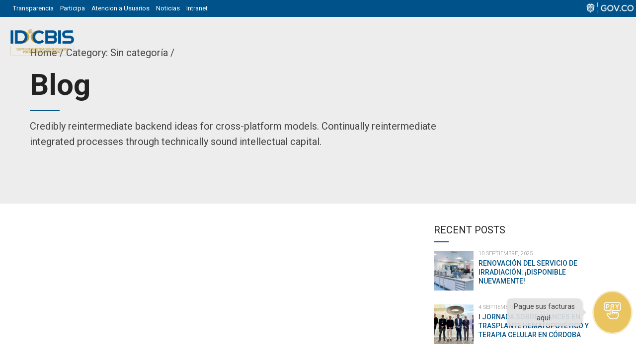

--- FILE ---
content_type: text/html; charset=UTF-8
request_url: https://idcbis.org.co/category/sin-categoria/
body_size: 49316
content:
<!DOCTYPE html>
<html lang="es-CO" prefix="og: https://ogp.me/ns#" data-bt-theme="Medicare 1.7.3">
<head>
	
			<meta charset="UTF-8">
		<meta name="viewport" content="width=device-width, initial-scale=1, maximum-scale=1, user-scalable=no">
		<meta name="mobile-web-app-capable" content="yes">
		<meta name="apple-mobile-web-app-capable" content="yes">
<!-- Optimización para motores de búsqueda de Rank Math - https://s.rankmath.com/home -->
<title>Sin categoría - Instituto Distrital de Ciencia, Biotecnología e Innovación en Salud - IDCBIS</title>
<meta name="robots" content="follow, index, max-snippet:-1, max-video-preview:-1, max-image-preview:large"/>
<link rel="canonical" href="https://idcbis.org.co/category/sin-categoria/" />
<link rel="next" href="https://idcbis.org.co/category/sin-categoria/page/2/" />
<meta property="og:locale" content="es_ES" />
<meta property="og:type" content="article" />
<meta property="og:title" content="Sin categoría - Instituto Distrital de Ciencia, Biotecnología e Innovación en Salud - IDCBIS" />
<meta property="og:url" content="https://idcbis.org.co/category/sin-categoria/" />
<meta property="og:site_name" content="Instituto Distrital de Ciencia, Biotecnología e Innovación en Salud - IDCBIS" />
<meta property="article:publisher" content="https://www.facebook.com/IDCBIS/?locale=es_LA" />
<meta property="og:image" content="https://idcbis.org.co/media_up_idcbis/2022/04/Manual-de-Identidad-VIsual-IDCBIS-2022-600.png" />
<meta property="og:image:secure_url" content="https://idcbis.org.co/media_up_idcbis/2022/04/Manual-de-Identidad-VIsual-IDCBIS-2022-600.png" />
<meta property="og:image:width" content="600" />
<meta property="og:image:height" content="288" />
<meta property="og:image:alt" content="Logo IDCBIS versión a color con el nombre específico" />
<meta property="og:image:type" content="image/png" />
<meta name="twitter:card" content="summary_large_image" />
<meta name="twitter:title" content="Sin categoría - Instituto Distrital de Ciencia, Biotecnología e Innovación en Salud - IDCBIS" />
<meta name="twitter:image" content="https://idcbis.org.co/media_up_idcbis/2022/04/Manual-de-Identidad-VIsual-IDCBIS-2022-600.png" />
<meta name="twitter:label1" content="Entradas" />
<meta name="twitter:data1" content="14" />
<script type="application/ld+json" class="rank-math-schema">{"@context":"https://schema.org","@graph":[{"@type":"Organization","@id":"https://idcbis.org.co/#organization","name":"Instituto Distrital de Ciencia, Biotecnolog\u00eda e Innovaci\u00f3n en Salud - IDCBIS","url":"https://idcbis.org.co","sameAs":["https://www.facebook.com/IDCBIS/?locale=es_LA"],"logo":{"@type":"ImageObject","@id":"https://idcbis.org.co/#logo","url":"http://idcbis.org.co/media_up_idcbis/2022/04/Manual-de-Identidad-VIsual-IDCBIS-2022-600.png","contentUrl":"http://idcbis.org.co/media_up_idcbis/2022/04/Manual-de-Identidad-VIsual-IDCBIS-2022-600.png","caption":"Instituto Distrital de Ciencia, Biotecnolog\u00eda e Innovaci\u00f3n en Salud - IDCBIS","inLanguage":"es-CO","width":"600","height":"288"}},{"@type":"WebSite","@id":"https://idcbis.org.co/#website","url":"https://idcbis.org.co","name":"Instituto Distrital de Ciencia, Biotecnolog\u00eda e Innovaci\u00f3n en Salud - IDCBIS","publisher":{"@id":"https://idcbis.org.co/#organization"},"inLanguage":"es-CO"},{"@type":"CollectionPage","@id":"https://idcbis.org.co/category/sin-categoria/#webpage","url":"https://idcbis.org.co/category/sin-categoria/","name":"Sin categor\u00eda - Instituto Distrital de Ciencia, Biotecnolog\u00eda e Innovaci\u00f3n en Salud - IDCBIS","isPartOf":{"@id":"https://idcbis.org.co/#website"},"inLanguage":"es-CO"}]}</script>
<!-- /Plugin Rank Math WordPress SEO -->

<link rel='dns-prefetch' href='//www.googletagmanager.com' />
<link rel='dns-prefetch' href='//fonts.googleapis.com' />
<link rel="alternate" type="application/rss+xml" title="Instituto Distrital de Ciencia, Biotecnología e Innovación en Salud - IDCBIS &raquo; Feed" href="https://idcbis.org.co/feed/" />
<link rel="alternate" type="application/rss+xml" title="Instituto Distrital de Ciencia, Biotecnología e Innovación en Salud - IDCBIS &raquo; RSS de los comentarios" href="https://idcbis.org.co/comments/feed/" />
<link rel="alternate" type="application/rss+xml" title="Instituto Distrital de Ciencia, Biotecnología e Innovación en Salud - IDCBIS &raquo; Sin categoría RSS de la categoría" href="https://idcbis.org.co/category/sin-categoria/feed/" />
<script type="text/javascript">
window._wpemojiSettings = {"baseUrl":"https:\/\/s.w.org\/images\/core\/emoji\/14.0.0\/72x72\/","ext":".png","svgUrl":"https:\/\/s.w.org\/images\/core\/emoji\/14.0.0\/svg\/","svgExt":".svg","source":{"concatemoji":"https:\/\/idcbis.org.co\/wp-includes\/js\/wp-emoji-release.min.js?ver=6.1.7"}};
/*! This file is auto-generated */
!function(e,a,t){var n,r,o,i=a.createElement("canvas"),p=i.getContext&&i.getContext("2d");function s(e,t){var a=String.fromCharCode,e=(p.clearRect(0,0,i.width,i.height),p.fillText(a.apply(this,e),0,0),i.toDataURL());return p.clearRect(0,0,i.width,i.height),p.fillText(a.apply(this,t),0,0),e===i.toDataURL()}function c(e){var t=a.createElement("script");t.src=e,t.defer=t.type="text/javascript",a.getElementsByTagName("head")[0].appendChild(t)}for(o=Array("flag","emoji"),t.supports={everything:!0,everythingExceptFlag:!0},r=0;r<o.length;r++)t.supports[o[r]]=function(e){if(p&&p.fillText)switch(p.textBaseline="top",p.font="600 32px Arial",e){case"flag":return s([127987,65039,8205,9895,65039],[127987,65039,8203,9895,65039])?!1:!s([55356,56826,55356,56819],[55356,56826,8203,55356,56819])&&!s([55356,57332,56128,56423,56128,56418,56128,56421,56128,56430,56128,56423,56128,56447],[55356,57332,8203,56128,56423,8203,56128,56418,8203,56128,56421,8203,56128,56430,8203,56128,56423,8203,56128,56447]);case"emoji":return!s([129777,127995,8205,129778,127999],[129777,127995,8203,129778,127999])}return!1}(o[r]),t.supports.everything=t.supports.everything&&t.supports[o[r]],"flag"!==o[r]&&(t.supports.everythingExceptFlag=t.supports.everythingExceptFlag&&t.supports[o[r]]);t.supports.everythingExceptFlag=t.supports.everythingExceptFlag&&!t.supports.flag,t.DOMReady=!1,t.readyCallback=function(){t.DOMReady=!0},t.supports.everything||(n=function(){t.readyCallback()},a.addEventListener?(a.addEventListener("DOMContentLoaded",n,!1),e.addEventListener("load",n,!1)):(e.attachEvent("onload",n),a.attachEvent("onreadystatechange",function(){"complete"===a.readyState&&t.readyCallback()})),(e=t.source||{}).concatemoji?c(e.concatemoji):e.wpemoji&&e.twemoji&&(c(e.twemoji),c(e.wpemoji)))}(window,document,window._wpemojiSettings);
</script>
<style type="text/css">
img.wp-smiley,
img.emoji {
	display: inline !important;
	border: none !important;
	box-shadow: none !important;
	height: 1em !important;
	width: 1em !important;
	margin: 0 0.07em !important;
	vertical-align: -0.1em !important;
	background: none !important;
	padding: 0 !important;
}
</style>
	
<link rel='stylesheet' id='wp-block-library-css' href='https://idcbis.org.co/wp-includes/css/dist/block-library/style.min.css?ver=6.1.7' type='text/css' media='all' />
<link rel='stylesheet' id='classic-theme-styles-css' href='https://idcbis.org.co/wp-includes/css/classic-themes.min.css?ver=1' type='text/css' media='all' />
<style id='global-styles-inline-css' type='text/css'>
body{--wp--preset--color--black: #000000;--wp--preset--color--cyan-bluish-gray: #abb8c3;--wp--preset--color--white: #ffffff;--wp--preset--color--pale-pink: #f78da7;--wp--preset--color--vivid-red: #cf2e2e;--wp--preset--color--luminous-vivid-orange: #ff6900;--wp--preset--color--luminous-vivid-amber: #fcb900;--wp--preset--color--light-green-cyan: #7bdcb5;--wp--preset--color--vivid-green-cyan: #00d084;--wp--preset--color--pale-cyan-blue: #8ed1fc;--wp--preset--color--vivid-cyan-blue: #0693e3;--wp--preset--color--vivid-purple: #9b51e0;--wp--preset--gradient--vivid-cyan-blue-to-vivid-purple: linear-gradient(135deg,rgba(6,147,227,1) 0%,rgb(155,81,224) 100%);--wp--preset--gradient--light-green-cyan-to-vivid-green-cyan: linear-gradient(135deg,rgb(122,220,180) 0%,rgb(0,208,130) 100%);--wp--preset--gradient--luminous-vivid-amber-to-luminous-vivid-orange: linear-gradient(135deg,rgba(252,185,0,1) 0%,rgba(255,105,0,1) 100%);--wp--preset--gradient--luminous-vivid-orange-to-vivid-red: linear-gradient(135deg,rgba(255,105,0,1) 0%,rgb(207,46,46) 100%);--wp--preset--gradient--very-light-gray-to-cyan-bluish-gray: linear-gradient(135deg,rgb(238,238,238) 0%,rgb(169,184,195) 100%);--wp--preset--gradient--cool-to-warm-spectrum: linear-gradient(135deg,rgb(74,234,220) 0%,rgb(151,120,209) 20%,rgb(207,42,186) 40%,rgb(238,44,130) 60%,rgb(251,105,98) 80%,rgb(254,248,76) 100%);--wp--preset--gradient--blush-light-purple: linear-gradient(135deg,rgb(255,206,236) 0%,rgb(152,150,240) 100%);--wp--preset--gradient--blush-bordeaux: linear-gradient(135deg,rgb(254,205,165) 0%,rgb(254,45,45) 50%,rgb(107,0,62) 100%);--wp--preset--gradient--luminous-dusk: linear-gradient(135deg,rgb(255,203,112) 0%,rgb(199,81,192) 50%,rgb(65,88,208) 100%);--wp--preset--gradient--pale-ocean: linear-gradient(135deg,rgb(255,245,203) 0%,rgb(182,227,212) 50%,rgb(51,167,181) 100%);--wp--preset--gradient--electric-grass: linear-gradient(135deg,rgb(202,248,128) 0%,rgb(113,206,126) 100%);--wp--preset--gradient--midnight: linear-gradient(135deg,rgb(2,3,129) 0%,rgb(40,116,252) 100%);--wp--preset--duotone--dark-grayscale: url('#wp-duotone-dark-grayscale');--wp--preset--duotone--grayscale: url('#wp-duotone-grayscale');--wp--preset--duotone--purple-yellow: url('#wp-duotone-purple-yellow');--wp--preset--duotone--blue-red: url('#wp-duotone-blue-red');--wp--preset--duotone--midnight: url('#wp-duotone-midnight');--wp--preset--duotone--magenta-yellow: url('#wp-duotone-magenta-yellow');--wp--preset--duotone--purple-green: url('#wp-duotone-purple-green');--wp--preset--duotone--blue-orange: url('#wp-duotone-blue-orange');--wp--preset--font-size--small: 13px;--wp--preset--font-size--medium: 20px;--wp--preset--font-size--large: 36px;--wp--preset--font-size--x-large: 42px;--wp--preset--spacing--20: 0.44rem;--wp--preset--spacing--30: 0.67rem;--wp--preset--spacing--40: 1rem;--wp--preset--spacing--50: 1.5rem;--wp--preset--spacing--60: 2.25rem;--wp--preset--spacing--70: 3.38rem;--wp--preset--spacing--80: 5.06rem;}:where(.is-layout-flex){gap: 0.5em;}body .is-layout-flow > .alignleft{float: left;margin-inline-start: 0;margin-inline-end: 2em;}body .is-layout-flow > .alignright{float: right;margin-inline-start: 2em;margin-inline-end: 0;}body .is-layout-flow > .aligncenter{margin-left: auto !important;margin-right: auto !important;}body .is-layout-constrained > .alignleft{float: left;margin-inline-start: 0;margin-inline-end: 2em;}body .is-layout-constrained > .alignright{float: right;margin-inline-start: 2em;margin-inline-end: 0;}body .is-layout-constrained > .aligncenter{margin-left: auto !important;margin-right: auto !important;}body .is-layout-constrained > :where(:not(.alignleft):not(.alignright):not(.alignfull)){max-width: var(--wp--style--global--content-size);margin-left: auto !important;margin-right: auto !important;}body .is-layout-constrained > .alignwide{max-width: var(--wp--style--global--wide-size);}body .is-layout-flex{display: flex;}body .is-layout-flex{flex-wrap: wrap;align-items: center;}body .is-layout-flex > *{margin: 0;}:where(.wp-block-columns.is-layout-flex){gap: 2em;}.has-black-color{color: var(--wp--preset--color--black) !important;}.has-cyan-bluish-gray-color{color: var(--wp--preset--color--cyan-bluish-gray) !important;}.has-white-color{color: var(--wp--preset--color--white) !important;}.has-pale-pink-color{color: var(--wp--preset--color--pale-pink) !important;}.has-vivid-red-color{color: var(--wp--preset--color--vivid-red) !important;}.has-luminous-vivid-orange-color{color: var(--wp--preset--color--luminous-vivid-orange) !important;}.has-luminous-vivid-amber-color{color: var(--wp--preset--color--luminous-vivid-amber) !important;}.has-light-green-cyan-color{color: var(--wp--preset--color--light-green-cyan) !important;}.has-vivid-green-cyan-color{color: var(--wp--preset--color--vivid-green-cyan) !important;}.has-pale-cyan-blue-color{color: var(--wp--preset--color--pale-cyan-blue) !important;}.has-vivid-cyan-blue-color{color: var(--wp--preset--color--vivid-cyan-blue) !important;}.has-vivid-purple-color{color: var(--wp--preset--color--vivid-purple) !important;}.has-black-background-color{background-color: var(--wp--preset--color--black) !important;}.has-cyan-bluish-gray-background-color{background-color: var(--wp--preset--color--cyan-bluish-gray) !important;}.has-white-background-color{background-color: var(--wp--preset--color--white) !important;}.has-pale-pink-background-color{background-color: var(--wp--preset--color--pale-pink) !important;}.has-vivid-red-background-color{background-color: var(--wp--preset--color--vivid-red) !important;}.has-luminous-vivid-orange-background-color{background-color: var(--wp--preset--color--luminous-vivid-orange) !important;}.has-luminous-vivid-amber-background-color{background-color: var(--wp--preset--color--luminous-vivid-amber) !important;}.has-light-green-cyan-background-color{background-color: var(--wp--preset--color--light-green-cyan) !important;}.has-vivid-green-cyan-background-color{background-color: var(--wp--preset--color--vivid-green-cyan) !important;}.has-pale-cyan-blue-background-color{background-color: var(--wp--preset--color--pale-cyan-blue) !important;}.has-vivid-cyan-blue-background-color{background-color: var(--wp--preset--color--vivid-cyan-blue) !important;}.has-vivid-purple-background-color{background-color: var(--wp--preset--color--vivid-purple) !important;}.has-black-border-color{border-color: var(--wp--preset--color--black) !important;}.has-cyan-bluish-gray-border-color{border-color: var(--wp--preset--color--cyan-bluish-gray) !important;}.has-white-border-color{border-color: var(--wp--preset--color--white) !important;}.has-pale-pink-border-color{border-color: var(--wp--preset--color--pale-pink) !important;}.has-vivid-red-border-color{border-color: var(--wp--preset--color--vivid-red) !important;}.has-luminous-vivid-orange-border-color{border-color: var(--wp--preset--color--luminous-vivid-orange) !important;}.has-luminous-vivid-amber-border-color{border-color: var(--wp--preset--color--luminous-vivid-amber) !important;}.has-light-green-cyan-border-color{border-color: var(--wp--preset--color--light-green-cyan) !important;}.has-vivid-green-cyan-border-color{border-color: var(--wp--preset--color--vivid-green-cyan) !important;}.has-pale-cyan-blue-border-color{border-color: var(--wp--preset--color--pale-cyan-blue) !important;}.has-vivid-cyan-blue-border-color{border-color: var(--wp--preset--color--vivid-cyan-blue) !important;}.has-vivid-purple-border-color{border-color: var(--wp--preset--color--vivid-purple) !important;}.has-vivid-cyan-blue-to-vivid-purple-gradient-background{background: var(--wp--preset--gradient--vivid-cyan-blue-to-vivid-purple) !important;}.has-light-green-cyan-to-vivid-green-cyan-gradient-background{background: var(--wp--preset--gradient--light-green-cyan-to-vivid-green-cyan) !important;}.has-luminous-vivid-amber-to-luminous-vivid-orange-gradient-background{background: var(--wp--preset--gradient--luminous-vivid-amber-to-luminous-vivid-orange) !important;}.has-luminous-vivid-orange-to-vivid-red-gradient-background{background: var(--wp--preset--gradient--luminous-vivid-orange-to-vivid-red) !important;}.has-very-light-gray-to-cyan-bluish-gray-gradient-background{background: var(--wp--preset--gradient--very-light-gray-to-cyan-bluish-gray) !important;}.has-cool-to-warm-spectrum-gradient-background{background: var(--wp--preset--gradient--cool-to-warm-spectrum) !important;}.has-blush-light-purple-gradient-background{background: var(--wp--preset--gradient--blush-light-purple) !important;}.has-blush-bordeaux-gradient-background{background: var(--wp--preset--gradient--blush-bordeaux) !important;}.has-luminous-dusk-gradient-background{background: var(--wp--preset--gradient--luminous-dusk) !important;}.has-pale-ocean-gradient-background{background: var(--wp--preset--gradient--pale-ocean) !important;}.has-electric-grass-gradient-background{background: var(--wp--preset--gradient--electric-grass) !important;}.has-midnight-gradient-background{background: var(--wp--preset--gradient--midnight) !important;}.has-small-font-size{font-size: var(--wp--preset--font-size--small) !important;}.has-medium-font-size{font-size: var(--wp--preset--font-size--medium) !important;}.has-large-font-size{font-size: var(--wp--preset--font-size--large) !important;}.has-x-large-font-size{font-size: var(--wp--preset--font-size--x-large) !important;}
.wp-block-navigation a:where(:not(.wp-element-button)){color: inherit;}
:where(.wp-block-columns.is-layout-flex){gap: 2em;}
.wp-block-pullquote{font-size: 1.5em;line-height: 1.6;}
</style>
<link rel='stylesheet' id='contact-form-7-css' href='https://idcbis.org.co/wp-content/plugins/contact-form-7/includes/css/styles.css?ver=5.7.6' type='text/css' media='all' />
<link rel='stylesheet' id='mptt-style-css' href='https://idcbis.org.co/wp-content/plugins/mp-timetable/media/css/style.css?ver=2.4.16' type='text/css' media='all' />
<link rel='stylesheet' id='trp-floater-language-switcher-style-css' href='https://idcbis.org.co/wp-content/plugins/translatepress-multilingual/assets/css/trp-floater-language-switcher.css?ver=3.0.7' type='text/css' media='all' />
<link rel='stylesheet' id='trp-language-switcher-style-css' href='https://idcbis.org.co/wp-content/plugins/translatepress-multilingual/assets/css/trp-language-switcher.css?ver=3.0.7' type='text/css' media='all' />
<link rel='stylesheet' id='medicare-style-css' href='https://idcbis.org.co/themplate_medicare/style.css?ver=6.1.7' type='text/css' media='screen' />
<style id='medicare-style-inline-css' type='text/css'>
a:hover{ color: #00538a;} select, input{font-family: Roboto;} body{font-family: Roboto;} h1, h2, h3, h4, h5, h6{ font-family: Roboto;} a:hover{color: #00538a;} .btLoader{ border-right: 2px solid #00538a;} .btBreadCrumbs{ font-family: Roboto;} .btPageHeadline header .dash .headline:after{ background: #00538a;} .btAccentColorBackground{background-color: #00538a !important;} .btAleternateColorBackground{background-color: #c1a038 !important;} .topTools .btIconWidgetIcon:hover .btIco .btIcoHolder em, .btIconWidget .btIconWidgetIcon:hover .btIco .btIcoHolder em{color: #00538a !important;} .menuPort{font-family: Roboto;} .menuPort nav ul li a:hover{color: #00538a !important;} .menuPort nav > ul > li.menu-item-has-children > a:before{ border-bottom: 6px solid #00538a;} .btMenuHorizontal .menuPort nav > ul > li.current-menu-ancestor > a, .btMenuHorizontal .menuPort nav > ul > li.current-menu-item > a{-webkit-box-shadow: 0 -3px 0 0 #00538a inset; box-shadow: 0 -3px 0 0 #00538a inset;} .btMenuHorizontal .menuPort nav > ul > li > ul li.current-menu-ancestor > a, .btMenuHorizontal .menuPort nav > ul > li > ul li.current-menu-item > a{color: #00538a !important;} .btMenuVertical nav li.current-menu-ancestor > a, .btMenuVertical nav li.current-menu-item > a{color: #00538a !important;} .subToggler:before{ color: #00538a;} body.btMenuHorizontal .menuPort ul ul li:first-child > a{border-top: 3px solid #00538a;} body.btMenuHorizontal .menuPort > nav > ul > li.btMenuWideDropdown > ul > li > a, body.btMenuHorizontal .menuPort > nav > ul > li.btMenuWideDropdown > ul > li:first-child > a{border-top: 3px solid #00538a;} .btVerticalMenuTrigger:hover .btIco:before, .btVerticalMenuTrigger:hover .btIco:after{border-top-color: #00538a;} .btVerticalMenuTrigger:hover .btIco .btIcoHolder:after{border-top-color: #00538a;} @media (min-width: 1200px){.btMenuVerticalOn .btVerticalMenuTrigger .btIco a:before{color: #00538a !important;} }.topBar .widget_search button:hover:before, .topBarInMenu .widget_search button:hover:before{color: #00538a;} .btDarkSkin .topBar .widget_search button:hover:before, .btDarkSkin .topBarInMenu .widget_search button:hover:before, .btLightSkin .btDarkSkin .topBar .widget_search button:hover:before, .btLightSkin .btDarkSkin .topBarInMenu .widget_search button:hover:before{color: #00538a;} .btLightSkin button:hover:before, .btDarkSkin .btLightSkin button:hover:before{color: #00538a;} .topBarInLogoAreaCell{border: 0 solid #00538a;} .topBarInLogoAreaCell .btSpecialHeaderIcon .btIconWidgetIcon .btIco .btIcoHolder:before, .topBarInLogoAreaCell .btSpecialHeaderIcon .btIconWidgetIcon .btIco .btIcoHolder:after{color: #c1a038;} .topTools.btTopToolsLeft .btIco .btIcoHolder{background-color: #00538a;} .topTools.btTopToolsLeft .btIco .btIcoHolder:hover{background-color: #c1a038;} .topTools.btTopToolsLeft .btSpecialHeaderIcon .btIco .btIcoHolder{background-color: #c1a038;} .topTools.btTopToolsLeft .btSpecialHeaderIcon .btIco .btIcoHolder:hover{background-color: #00538a;} .infoToggler:before{background-color: #00538a; border: 1px solid #00538a;} .infoToggler:after{ color: #00538a; border: 1px solid #00538a;} .infoToggler.on:after{ background-color: #00538a;} .infoToggler.on:before{ color: #00538a;} .btSiteFooter .menu li.btPageTop a:after, .btSiteFooter .menu li.btPageTop a:before{ color: #c1a038;} .btSiteFooter .menu a:hover{color: #00538a;} .btCustomMenu ul li a:hover{color: #00538a;} .btCustomMenu ul li.btPageTop a:after{ color: #c1a038;} .btInlineFooterMenu.btCustomMenu ul > li > a{ color: #00538a;} .btFooterWrap.btDarkSkin .btBox h4 .headline a:hover, .btFooterWrap.btLightSkin .btBox h4 .headline a:hover{color: #00538a;} #boldSiteFooterWidgetsRow .btSpecialHeaderIcon .btIconWidgetIcon .btIco .btIcoHolder:before, #boldSiteFooterWidgetsRow .btSpecialHeaderIcon .btIconWidgetIcon .btIco .btIcoHolder:after{color: #c1a038;} .sticky .headline{color: #00538a;} .headline a{color: #00538a;} .single-portfolio h1, .single-post h1, .single-portfolio h2, .single-post h2{ color: #00538a;} .portfolioItem dt, .btPortfolioSingleItemColumns dt{color: #00538a;} .btArticleListItem.btBlogColumnView .btArticleListBodyAuthor a, .btPostSingleItemColumns .btArticleListBodyAuthor a{color: #00538a !important;} .commentTxt p.edit-link a:hover, .commentTxt p.reply a:hover{color: #00538a;} .btBox > h4{ font-family: Roboto;} .btBox > h4:after{ background-color: #00538a;} .btBox ul li a:hover{color: #00538a;} .btBox.widget_calendar table caption{background: #00538a; font-family: Roboto;} .btBox.widget_archive ul li a:hover, .btBox.widget_categories ul li a:hover, .btCustomMenu ul li a:hover{border-bottom: 1px solid #00538a;} .btDarkSkin .btBox.widget_archive ul li a:hover, .btLightSkin .btDarkSkin .btBox.widget_archive ul li a:hover, .btDarkSkin .btBox.widget_categories ul li a:hover, .btLightSkin .btDarkSkin .btBox.widget_categories ul li a:hover{border-bottom: 1px solid #00538a;} .btBox.widget_rss li a.rsswidget{font-family: Roboto;} .btBox.widget_rss li cite:before{ color: #00538a;} .btBox .btSearch button, .btBox .btSearch input[type=submit], form.woocommerce-product-search button, form.woocommerce-product-search input[type=submit]{ background: #00538a;} .btBox .btSearch button:hover, form.woocommerce-product-search button:hover{background: #00253e;} form.wpcf7-form input[type="text"], form.wpcf7-form input[type="password"], form.wpcf7-form input[type="email"], form.wpcf7-form input[type="date"], form.wpcf7-form textarea, form.wpcf7-form .fancy-select .trigger{ font-family: Roboto;} form.wpcf7-form input[type="text"]:focus, form.wpcf7-form input[type="password"]:focus, form.wpcf7-form input[type="email"]:focus, form.wpcf7-form input[type="date"]:focus, form.wpcf7-form textarea:focus, form.wpcf7-form .fancy-select .trigger.open{-webkit-box-shadow: 0 0 0 2px #00538a inset; box-shadow: 0 0 0 2px #00538a inset;} form.wpcf7-form p span.required:after, form.wpcf7-form p span.bt_bb_required:after{ color: #00538a !important;} form.wpcf7-form .wpcf7-submit{ background-color: #00538a;} form.wpcf7-form .wpcf7-submit:hover{background: #866f27;} .fancy-select ul.options > li:hover{color: #00538a;} .btBox .tagcloud a, .btTags ul a{ background: #00538a;} .btBox .tagcloud a:hover, .btTags ul a:hover{background: #00253e;} .recentTweets small:before{ color: #00538a;} .btContentHolder blockquote{ font-family: Roboto;} .btContentHolder table tr th, .btContentHolder table thead tr th{background: #00538a;} .post-password-form input[type="submit"]{ background: #00538a; font-family: Roboto;} .btPagination .paging a:hover:after{background: #00538a;} .articleSideGutter a{color: #00538a;} .comment-respond .btnOutline button[type="submit"]{font-family: Roboto;} a#cancel-comment-reply-link{ font-family: Roboto;} a#cancel-comment-reply-link:hover{color: #00538a;} span.btHighlight{ background-color: #00538a;} a.btContinueReading{background: #00538a;} a.btContinueReading:hover{background: #00253e;} .btIco .btIcoHolder:before, .btIco .btIcoHolder:after{color: #00538a;} .btDarkSkin .btTopToolsRight .btIconWidget:hover .btIco .btIcoHolder:before, .btDarkSkin .btTopToolsRight .btIconWidget:hover .btIco .btIcoHolder:after, .btLightSkin .btDarkSkin .btTopToolsRight .btIconWidget:hover .btIco .btIcoHolder:before, .btLightSkin .btDarkSkin .btTopToolsRight .btIconWidget:hover .btIco .btIcoHolder:after{color: #00538a;} .btLightSkin .btTopToolsRight .btIconWidget:hover .btIco .btIcoHolder:before, .btLightSkin .btTopToolsRight .btIconWidget:hover .btIco .btIcoHolder:after, .btDarkSkin .btLightSkin .btTopToolsRight .btIconWidget:hover .btIco .btIcoHolder:before, .btDarkSkin .btLightSkin .btTopToolsRight .btIconWidget:hover .btIco .btIcoHolder:after{color: #00538a;} .btIco.btIcoWhiteType .btIcoHolder em{ color: #00538a;} .btIco.btIcoFilledType.btIcoAccentColor .btIcoHolder em, .btIco.btIcoOutlineType.btIcoAccentColor:hover .btIcoHolder em{-webkit-box-shadow: 0 0 0 1em #00538a inset; box-shadow: 0 0 0 1em #00538a inset;} .btIco.btIcoFilledType.btIcoAccentColor:hover .btIcoHolder em, .btIco.btIcoOutlineType.btIcoAccentColor .btIcoHolder em{-webkit-box-shadow: 0 0 0 1px #00538a inset; box-shadow: 0 0 0 1px #00538a inset;} .btIco.btIcoFilledType.btIcoAccentColor:hover .btIcoHolder:before, .btIco.btIcoFilledType.btIcoAccentColor:hover .btIcoHolder:after, .btIco.btIcoOutlineType.btIcoAccentColor .btIcoHolder:before, .btIco.btIcoOutlineType.btIcoAccentColor .btIcoHolder:after{color: #00538a;} .btIco.btIcoFilledType.btIcoAccentColor.btIcoBigSize:hover .btIcoHolder em, .btIco.btIcoOutlineType.btIcoAccentColor.btIcoBigSize .btIcoHolder em{-webkit-box-shadow: 0 0 0 2px #00538a inset; box-shadow: 0 0 0 2px #00538a inset;} .btIco.btIcoFilledType.btIcoAlterColor .btIcoHolder em, .btIco.btIcoOutlineType.btIcoAlterColor:hover .btIcoHolder em{-webkit-box-shadow: 0 0 0 1em #c1a038 inset; box-shadow: 0 0 0 1em #c1a038 inset;} .btIco.btIcoFilledType.btIcoAlterColor:hover .btIcoHolder em, .btIco.btIcoOutlineType.btIcoAlterColor .btIcoHolder em{-webkit-box-shadow: 0 0 0 1px #c1a038 inset; box-shadow: 0 0 0 1px #c1a038 inset;} .btIco.btIcoFilledType.btIcoAlterColor:hover .btIcoHolder:before, .btIco.btIcoFilledType.btIcoAlterColor:hover .btIcoHolder:after, .btIco.btIcoOutlineType.btIcoAlterColor .btIcoHolder:before, .btIco.btIcoOutlineType.btIcoAlterColor .btIcoHolder:after{color: #c1a038;} .btIco.btIcoFilledType.btIcoAlterColor.btIcoBigSize:hover .btIcoHolder em, .btIco.btIcoOutlineType.btIcoAlterColor.btIcoBigSize .btIcoHolder em{-webkit-box-shadow: 0 0 0 2px #c1a038 inset; box-shadow: 0 0 0 2px #c1a038 inset;} .btLightSkin .btIco.btIcoDefaultType.btIcoAccentColor .btIcoHolder:before, .btLightSkin .btIco.btIcoDefaultType.btIcoAccentColor .btIcoHolder:after, .btLightSkin .btIco.btIcoDefaultType.btIcoDefaultColor:hover .btIcoHolder:before, .btLightSkin .btIco.btIcoDefaultType.btIcoDefaultColor:hover .btIcoHolder:after, .btDarkSkin .btLightSkin .btIco.btIcoDefaultType.btIcoAccentColor .btIcoHolder:before, .btDarkSkin .btLightSkin .btIco.btIcoDefaultType.btIcoAccentColor .btIcoHolder:after, .btDarkSkin .btLightSkin .btIco.btIcoDefaultType.btIcoDefaultColor:hover .btIcoHolder:before, .btDarkSkin .btLightSkin .btIco.btIcoDefaultType.btIcoDefaultColor:hover .btIcoHolder:after, .btDarkSkin .btIco.btIcoDefaultType.btIcoAccentColor .btIcoHolder:before, .btDarkSkin .btIco.btIcoDefaultType.btIcoAccentColor .btIcoHolder:after, .btDarkSkin .btIco.btIcoDefaultType.btIcoDefaultColor:hover .btIcoHolder:before, .btDarkSkin .btIco.btIcoDefaultType.btIcoDefaultColor:hover .btIcoHolder:after, .btLightSkin .btDarkSkin .btIco.btIcoDefaultType.btIcoAccentColor .btIcoHolder:before, .btLightSkin .btDarkSkin .btIco.btIcoDefaultType.btIcoAccentColor .btIcoHolder:after, .btLightSkin .btDarkSkin .btIco.btIcoDefaultType.btIcoDefaultColor:hover .btIcoHolder:before, .btLightSkin .btDarkSkin .btIco.btIcoDefaultType.btIcoDefaultColor:hover .btIcoHolder:after{color: #00538a;} .btLightSkin .btIco.btIcoDefaultType.btIcoAlterColor .btIcoHolder:before, .btLightSkin .btIco.btIcoDefaultType.btIcoAlterColor .btIcoHolder:after, .btLightSkin .btIco.btIcoDefaultType.btIcoDefaultColor:hover .btIcoHolder:before, .btLightSkin .btIco.btIcoDefaultType.btIcoDefaultColor:hover .btIcoHolder:after, .btDarkSkin .btLightSkin .btIco.btIcoDefaultType.btIcoAlterColor .btIcoHolder:before, .btDarkSkin .btLightSkin .btIco.btIcoDefaultType.btIcoAlterColor .btIcoHolder:after, .btDarkSkin .btLightSkin .btIco.btIcoDefaultType.btIcoDefaultColor:hover .btIcoHolder:before, .btDarkSkin .btLightSkin .btIco.btIcoDefaultType.btIcoDefaultColor:hover .btIcoHolder:after, .btDarkSkin .btIco.btIcoDefaultType.btIcoAlterColor .btIcoHolder:before, .btDarkSkin .btIco.btIcoDefaultType.btIcoAlterColor .btIcoHolder:after, .btDarkSkin .btIco.btIcoDefaultType.btIcoDefaultColor:hover .btIcoHolder:before, .btDarkSkin .btIco.btIcoDefaultType.btIcoDefaultColor:hover .btIcoHolder:after, .btLightSkin .btDarkSkin .btIco.btIcoDefaultType.btIcoAlterColor .btIcoHolder:before, .btLightSkin .btDarkSkin .btIco.btIcoDefaultType.btIcoAlterColor .btIcoHolder:after, .btLightSkin .btDarkSkin .btIco.btIcoDefaultType.btIcoDefaultColor:hover .btIcoHolder:before, .btLightSkin .btDarkSkin .btIco.btIcoDefaultType.btIcoDefaultColor:hover .btIcoHolder:after{color: #c1a038;} .btAccentColorBackground .btIco.btIcoDefaultType.btIcoDefaultColor:hover .btIcoHolder:before, .btAccentColorBackground .btIco.btIcoDefaultType.btIcoDefaultColor:hover .btIcoHolder:after{color: #c1a038 !important;} .btIcoAccentColor span{color: #00538a;} .btIcoAlterColor span{color: #c1a038;} .btIcoDefaultColor:hover span, .btIcoDefaultColor:hover a.btIcoHolder:after{color: #00538a !important;} .btCircleIcon.btAccentColorCircle.btFilledCircle, .btCircleIcon.btAccentColorCircle.btFilledCircle:hover{border-color: #00538a; background-color: #00538a;} .btCircleIcon.btAccentColorCircle.btHollowCircle, .btCircleIcon.btAccentColorCircle.btHollowCircle:hover{border-color: #00538a; color: #00538a;} .btCircleIcon.btAlternateColorCircle.btFilledCircle, .btCircleIcon.btAlternateColorCircle.btFilledCircle:hover{border-color: #c1a038; background-color: #c1a038;} .btCircleIcon.btAlternateColorCircle.btHollowCircle, .btCircleIcon.btAlternateColorCircle.btHollowCircle:hover{border-color: #c1a038; color: #c1a038;} .btnFilledStyle.btnAccentColor, .btnOutlineStyle.btnAccentColor:hover{background-color: #00538a; border: 2px solid #00538a;} .btnFilledStyle.btnAlternateColor, .btnOutlineStyle.btnAlternateColor:hover{background-color: #c1a038; border: 2px solid #c1a038;} .btnFilledStyle.btnAccentColor:hover{background-color: #00253e; border: 2px solid #00253e;} .btnFilledStyle.btnAlternateColor:hover{background-color: #866f27; border: 2px solid #866f27;} .btnOutlineStyle.btnAccentColor{ border: 2px solid #00538a; color: #00538a;} .btnOutlineStyle.btnAccentColor span, .btnOutlineStyle.btnAccentColor span:before, .btnOutlineStyle.btnAccentColor a, .btnOutlineStyle.btnAccentColor .btIco a:before, .btnOutlineStyle.btnAccentColor button{color: #00538a !important;} .btnOutlineStyle.btnAlternateColor{ border: 2px solid #c1a038; color: #c1a038;} .btnOutlineStyle.btnAlternateColor span, .btnOutlineStyle.btnAlternateColor span:before, .btnOutlineStyle.btnAlternateColor a, .btnOutlineStyle.btnAlternateColor .btIco a:before, .btnOutlineStyle.btnAlternateColor button{color: #c1a038 !important;} .btnBorderlessStyle.btnAccentColor span, .btnBorderlessStyle.btnNormalColor:hover span, .btnBorderlessStyle.btnAccentColor span:before, .btnBorderlessStyle.btnNormalColor:hover span:before, .btnBorderlessStyle.btnAccentColor a, .btnBorderlessStyle.btnNormalColor:hover a, .btnBorderlessStyle.btnAccentColor .btIco a:before, .btnBorderlessStyle.btnNormalColor:hover .btIco a:before, .btnBorderlessStyle.btnAccentColor button, .btnBorderlessStyle.btnNormalColor:hover button{color: #00538a;} .btnBorderlessStyle.btnAlternateColor span, .btnBorderlessStyle.btnAlternateColor span:before, .btnBorderlessStyle.btnAlternateColor a, .btnBorderlessStyle.btnAlternateColor .btIco a:before, .btnBorderlessStyle.btnAlternateColor button{color: #c1a038;} .btCounterHolder{font-family: Roboto;} .btProgressContent .btProgressAnim{background-color: #00538a;} .btProgressBarLineStyle .btProgressContent .btProgressAnim{ color: #00538a; border-bottom: 4px solid #00538a;} .captionTxt:before{color: #00538a;} .btPriceTable .btPriceTableHeader{background: #00538a;} .btLightSkin .btDarkSkin .btPriceTableSticker, .btDarkSkin .btLightSkin .btDarkSkin .btPriceTableSticker{background: #c1a038;} .btDarkSkin .btDarkSkin .btPriceTableSticker, .btLightSkin .btDarkSkin .btDarkSkin .btPriceTableSticker{ color: #00538a;} .header .btSuperTitle{font-family: Roboto;} .header .btSubTitle{font-family: Roboto;} .btLightSkin .btAlternateDash.btDash .dash:after, .btLightSkin .btAlternateDash.btDash .dash:before, .btDarkSkin .btLightSkin .btAlternateDash.btDash .dash:after, .btDarkSkin .btLightSkin .btAlternateDash.btDash .dash:before, .btDarkSkin .btAlternateDash.btDash .dash:after, .btDarkSkin .btAlternateDash.btDash .dash:before, .btLightSkin .btDarkSkin .btAlternateDash.btDash .dash:after, .btLightSkin .btDarkSkin .btAlternateDash.btDash .dash:before{-webkit-box-shadow: 0 2px 0 0 #c1a038 inset; box-shadow: 0 2px 0 0 #c1a038 inset;} .btLightSkin .btAccentDash.btDash .dash:after, .btLightSkin .btAccentDash.btDash .dash:before, .btDarkSkin .btLightSkin .btAccentDash.btDash .dash:after, .btDarkSkin .btLightSkin .btAccentDash.btDash .dash:before, .btDarkSkin .btAccentDash.btDash .dash:after, .btDarkSkin .btAccentDash.btDash .dash:before, .btLightSkin .btDarkSkin .btAccentDash.btDash .dash:after, .btLightSkin .btDarkSkin .btAccentDash.btDash .dash:before{-webkit-box-shadow: 0 2px 0 0 #00538a inset; box-shadow: 0 2px 0 0 #00538a inset;} .header.small .dash:after, .header.small .dash:before{-webkit-box-shadow: 0 1px 0 0 #00538a inset; box-shadow: 0 1px 0 0 #00538a inset;} .btGridContent .header .btSuperTitle a:hover{color: #00538a;} .btCatFilter{ font-family: Roboto;} .btCatFilter .btCatFilterItem:after{ background: #00538a;} .btCatFilter .btCatFilterItem:hover{color: #00538a;} .btMediaBox.btQuote, .btMediaBox.btLink{background-color: #00538a;} h4.nbs.nsPrev a:hover:before, h4.nbs.nsNext a:hover:after{background-color: #00538a;} .btGhost h4.nbs.nsPrev a:hover:before, .btGhost h4.nbs.nsNext a:hover:after{background-color: #00538a !important;} .slided .slick-dots li.slick-active button, .slided .slick-dots li.slick-active button:hover, .btDarkSkin .slided .slick-dots li.slick-active button, .btLightSkin .btDarkSkin .slided .slick-dots li.slick-active button, .btDarkSkin .slided .slick-dots li.slick-active button:hover, .btLightSkin .btDarkSkin .slided .slick-dots li.slick-active button:hover{background-color: #00538a;} .btGetInfo{ background: #00538a;} .btCloseGhost .btIco .btIcoHolder:after{color: #00538a;} .btInfoBarMeta p strong{color: #00538a;} .btLightSkin .tabsHeader li.on span, .btDarkSkin .btLightSkin .tabsHeader li.on span, .btLightSkin .tabsHeader li.on a, .btDarkSkin .btLightSkin .tabsHeader li.on a{-webkit-box-shadow: 0 -2px 0 0 #00538a inset; box-shadow: 0 -2px 0 0 #00538a inset;} .btLightSkin .tabsVertical .tabAccordionTitle.on, .btDarkSkin .btLightSkin .tabsVertical .tabAccordionTitle.on, .btDarkSkin .tabsVertical .tabAccordionTitle.on, .btLightSkin .btDarkSkin .tabsVertical .tabAccordionTitle.on{background-color: #00538a; -webkit-box-shadow: -52px 0 0 #00253e inset; box-shadow: -52px 0 0 #00253e inset;} .rtl.btLightSkin .tabsVertical .tabAccordionTitle.on, .rtl.btDarkSkin .btLightSkin .tabsVertical .tabAccordionTitle.on, .rtl.btDarkSkin .tabsVertical .tabAccordionTitle.on, .rtl.btLightSkin .btDarkSkin .tabsVertical .tabAccordionTitle.on{-webkit-box-shadow: 52px 0 0 #00253e inset; box-shadow: 52px 0 0 #00253e inset;} .tabsVertical .tabAccordionTitle:before{color: #00538a;} .tabAccordionTitle.on{background: #00538a;} .btSingleLatestPostFooter a.btArticleComments{border-left: 1px solid #00538a;} .demos span{background-color: #00538a;} .btWorkingHoursInnerLink a{background-color: #c1a038;} .btWorkingHoursInnerLink a:hover{ background-color: #00538a;} .btDarkSkin .btGoogleMapsWrap, .btLightSkin .btDarkSkin .btGoogleMapsWrap{background-color: #c1a038;} span.btInfoPaneToggler{background-color: #00538a;} input[type="text"], input[type="password"], input[type="email"], input[type="date"], input[type="tel"], textarea, .fancy-select .trigger, .select2-container .select2-choice{font-family: Roboto;} input[type="text"]:focus, input[type="password"]:focus, input[type="email"]:focus, input[type="tel"]:focus, textarea:focus, .fancy-select .trigger.open, .select2-container.select2-dropdown-open .select2-choice{-webkit-box-shadow: 0 0 0 2px #00538a inset; box-shadow: 0 0 0 2px #00538a inset;} .btSpecTypeDropdown .fancy-select .trigger.open{-webkit-box-shadow: 0 0 0 2px #00538a inset; box-shadow: 0 0 0 2px #00538a inset;} .wCheckBox:before{background-color: #00538a;} .btCustomList li a:before{ color: #00538a;} .btCustomList li a:hover:before{ background-color: #00538a;} .btLightSkin .btCustomList li a:hover, .btDarkSkin .btLightSkin .btCustomList li a:hover, .btDarkSkin .btCustomList li a:hover, .btLightSkin .btDarkSkin .btCustomList li a:hover{background-color: #00538a;} .btLightSkin .btCustomList li a:hover:before, .btDarkSkin .btLightSkin .btCustomList li a:hover:before, .btDarkSkin .btCustomList li a:hover:before, .btLightSkin .btDarkSkin .btCustomList li a:hover:before{background-color: #00253e;} div.wpcf7-validation-errors{border-color: #00538a; color: #00538a;} .ui-datepicker.ui-widget, .btDatePicker#ui-datepicker-div{font-family: Roboto;} .ui-datepicker.ui-widget .ui-datepicker-header{background: #00538a;} .ui-datepicker.ui-widget tbody tr td a.ui-state-default.ui-state-active{-webkit-box-shadow: 0 0 0 20px #c1a038 inset; box-shadow: 0 0 0 20px #c1a038 inset;} .ui-datepicker.ui-widget tbody tr td a.ui-state-default.ui-state-highlight{-webkit-box-shadow: 0 0 0 20px #00538a inset; box-shadow: 0 0 0 20px #00538a inset;} .ui-datepicker.ui-widget tbody tr td a.ui-state-default.ui-state-hover{-webkit-box-shadow: 0 0 0 2px #00538a inset; box-shadow: 0 0 0 2px #00538a inset; color: #00538a;} .slick-dots li.slick-active button, .slick-dots li.slick-active button:hover{background-color: #00538a !important;} button.slick-arrow{ background: #00538a;} button.slick-arrow:hover{background-color: #00538a;} .btLightSkin button.slick-arrow:hover, .btDarkSkin .btLightSkin button.slick-arrow:hover, .btDarkSkin button.slick-arrow:hover, .btLightSkin .btDarkSkin button.slick-arrow:hover{background-color: #00538a;} .bt_bb_arrows_size_large button.slick-arrow:after{ -webkit-box-shadow: 0 0 0 1px #00538a inset; box-shadow: 0 0 0 1px #00538a inset;} .bt_bb_arrows_size_large button.slick-arrow:hover:after{-webkit-box-shadow: 0 0 0 1em #00538a inset; box-shadow: 0 0 0 1em #00538a inset;} .bt_bb_color_scheme_2 .bt_bb_arrows_size_large button.slick-arrow:hover:before, .bt_bb_color_scheme_5 .bt_bb_arrows_size_large button.slick-arrow:hover:before{color: #00538a;} .wpcf7-form input:not([type='checkbox']):not([type='radio']).wpcf7-submit{ font-family: Roboto; background: #00538a;} .wpcf7-form input:not([type='checkbox']):not([type='radio']).wpcf7-submit:hover{background: #00253e !important;} .wpcf7-form .btAlterSubmit input:not([type='checkbox']):not([type='radio']).wpcf7-submit{background: #c1a038;} .wpcf7-form .btAlterSubmit input:not([type='checkbox']):not([type='radio']).wpcf7-submit:hover{background: #866f27 !important;} div.wpcf7 .btSubscribe input[type='submit']{ background: #00538a !important;} div.wpcf7 .btFooterSubscribe input[type='submit']{ background: #c1a038 !important;} div.wpcf7 .btFooterSubscribe input[type='submit']:hover{background: #866f27;} .bt_bb_progress_bar_advanced > p{ font-family: Roboto;} .btLightSkin .bt_bb_features_table table thead tr th, .btDarkSkin .btLightSkin .bt_bb_features_table table thead tr th{border-bottom-color: #00538a;} .btDarkSkin .bt_bb_features_table table thead tr th, .btLightSkin .btDarkSkin .bt_bb_features_table table thead tr th{border-bottom-color: #00538a;} .bt_bb_features_table table tbody tr td .bt_bb_features_table_yes:after{ color: #00538a;} .bt_bb_masonry_image_grid .bt_bb_grid_item .bt_bb_grid_item_inner_image:after{ color: #00538a;} .bt_bb_post_grid_loader{ border-right: 2px solid #00538a;} .bt_bb_post_grid_filter{ font-family: Roboto;} .bt_bb_post_grid_filter .bt_bb_post_grid_filter_item:after{ background: #00538a;} .bt_bb_post_grid_filter .bt_bb_post_grid_filter_item:hover{color: #00538a;} .bt_bb_masonry_portfolio_grid .bt_bb_masonry_post_grid_content .bt_bb_grid_item .bt_bb_grid_item_post_content .bt_bb_grid_item_category{font-family: Roboto;} .bt_bb_masonry_portfolio_grid .bt_bb_masonry_post_grid_content .bt_bb_grid_item .bt_bb_grid_item_post_content .bt_bb_grid_item_post_title a{color: #00538a;} .bt_bb_masonry_portfolio_grid .bt_bb_masonry_post_grid_content .bt_bb_grid_item .bt_bb_grid_item_post_content .bt_bb_grid_item_post_title:before{ background: #c1a038;} .bt_bb_masonry_portfolio_grid .bt_bb_masonry_post_grid_content .bt_bb_grid_item .bt_bb_grid_item_post_content .bt_bb_grid_item_meta{ font-family: Roboto;} .bt_bb_masonry_portfolio_grid .bt_bb_masonry_post_grid_content .bt_bb_grid_item .bt_bb_grid_item_post_content .bt_bb_grid_item_post_share .btIco:hover .btIcoHolder:after{color: #00538a;} .bt_bb_masonry_portfolio_tiles .bt_bb_grid_item .bt_bb_grid_item_inner .bt_bb_grid_item_inner_content .bt_bb_grid_item_post_title:before{ color: #00538a;} .bt_bb_masonry_portfolio_tiles .bt_bb_grid_item .bt_bb_grid_item_inner .bt_bb_grid_item_inner_content .bt_bb_grid_item_post_title + .bt_bb_grid_item_post_excerpt:before{ background: #c1a038;} .bt_bb_twitter .bt_bb_twitter_item a{color: #00538a;} .bt_bb_slider .slick-dots li.slick-active button, .bt_bb_slider .slick-dots li.slick-active button:hover, .btDarkSkin .bt_bb_slider .slick-dots li.slick-active button, .btLightSkin .btDarkSkin .bt_bb_slider .slick-dots li.slick-active button, .btDarkSkin .bt_bb_slider .slick-dots li.slick-active button:hover, .btLightSkin .btDarkSkin .bt_bb_slider .slick-dots li.slick-active button:hover{background-color: #00538a;} .mfp-gallery button.mfp-close{ color: #00538a;} .mfp-gallery button.mfp-arrow:hover{background: #00538a;} .btSidebar .btIconWidget .btIconWidgetContent .btIconWidgetTitle{font-family: Roboto;} .btSidebar .btIconWidget.btSpecialHeaderIcon .btIconWidgetIcon .btIco .btIcoHolder:before, .btSidebar .btIconWidget.btSpecialHeaderIcon .btIconWidgetIcon .btIco .btIcoHolder:after{color: #00538a;} .bt_bb_before_after_image .bt_bb_before_after_image-horizontal .bt_bb_before_after_image-handle:hover{background: #00538a;} .bt_bb_before_after_image .bt_bb_before_after_image-container.active .bt_bb_before_after_image-handle{background: #00538a;} .bt_bb_before_after_image .bt_bb_before_after_image_block{ background: #00538a;} .bt_bb_before_after_image .bt_bb_before_after_image_block .bt_bb_before_after_image_headline{font-family: Roboto;} .bt_bb_before_after_image .bt_bb_before_after_image_block .bt_bb_before_after_image_headline:after{background: #c1a038;} .mptt-shortcode-wrapper .mptt-shortcode-table tbody .mptt-event-container{background-color: #00538a;} .mptt-shortcode-wrapper .mptt-shortcode-table tbody .mptt-event-container:hover{background-color: #c1a038;} .btNewsletter .btNewsletterColumn input:focus{-webkit-box-shadow: 0 0 0 3px #00538a !important; box-shadow: 0 0 0 3px #00538a !important;} .btNewsletter .btNewsletterButton input{background: #c1a038 !important;} .btNewsletter .btNewsletterButton input:hover{background: #866f27 !important; -webkit-box-shadow: 0 0 0 3em #866f27 inset; box-shadow: 0 0 0 3em #866f27 inset;} .btAnimNav li.btAnimNavNext:hover, .btAnimNav li.btAnimNavPrev:hover{color: #00538a;} .headline strong.animate{ color: #c1a038;} .headline b.animate{ color: #00538a;} p.demo_store{ background-color: #00538a;} .woocommerce .woocommerce-error, .woocommerce .woocommerce-info, .woocommerce .woocommerce-message{ border-top: 2px solid #00538a;} .woocommerce .woocommerce-info a:not(.button), .woocommerce .woocommerce-message a:not(.button){color: #00538a;} .woocommerce .woocommerce-message{border-top-color: #00538a;} .woocommerce .woocommerce-message:before{color: #00538a;} .woocommerce .woocommerce-info{border-top-color: #00538a;} .woocommerce .woocommerce-info:before{color: #00538a;} .woocommerce div.product .stock{color: #00538a;} nav.woocommerce-pagination ul li a:focus, nav.woocommerce-pagination ul li a:hover{background: #c1a038;} nav.woocommerce-pagination ul li a.next, nav.woocommerce-pagination ul li a.prev{background: #00538a;} nav.woocommerce-pagination ul li a.next:hover, nav.woocommerce-pagination ul li a.prev:hover{ background: #c1a038;} .woocommerce #respond input#submit, .woocommerce button.button.single_add_to_cart_button, .woocommerce .button.single_add_to_cart_button, .woocommerce input.button, .woocommerce button.button, .woocommerce .widget_price_filter .price_slider_amount .button, .woocommerce p.buttons a.button, .woocommerce .woocommerce-message a.button, button[name="calc_shipping"]{ color: #00538a; border: 2px solid #00538a;} .woocommerce #respond input#submit:hover, .woocommerce a.button:hover, .woocommerce button.button:hover, .woocommerce input.button:hover, .woocommerce p.buttons a.button:hover, .widget_price_filter .price_slider_amount .button:hover{background-color: #00538a;} .woocommerce .woocommerce-message a.button, .woocommerce a.button.wc-forward, .woocommerce #review_form .form-submit input[type="submit"]#submit, .woocommerce .shop_table.cart td.actions input[type="submit"], .woocommerce .shop_table.cart td.actions button[type="submit"], .woocommerce .login input[type="submit"], .woocommerce input.button[name="register"], .woocommerce input.button[name="save_address"], .woocommerce p.buttons a.button{background-color: #00538a;} .woocommerce .woocommerce-message a.button:hover, .woocommerce a.button.wc-forward:hover, .woocommerce #review_form .form-submit input[type="submit"]#submit:hover, .woocommerce .shop_table.cart td.actions input[type="submit"]:hover, .woocommerce .shop_table.cart td.actions button[type="submit"]:hover, .woocommerce .login input[type="submit"]:hover, .woocommerce input.button[name="register"]:hover, .woocommerce input.button[name="save_address"]:hover, .woocommerce p.buttons a.button:hover, button[name="calc_shipping"]:hover{background-color: #00253e; border-color: #00253e;} .woocommerce #respond input#submit.alt, .woocommerce a.button.alt, .woocommerce button.button.alt, .woocommerce input.button.alt{background-color: #00538a;} .woocommerce #respond input#submit.alt:hover, .woocommerce a.button.alt:hover, .woocommerce button.button.alt:hover, .woocommerce input.button.alt:hover{ color: #00538a !important;} .woocommerce #respond input#submit.alt.disabled, .woocommerce #respond input#submit.alt.disabled:hover, .woocommerce #respond input#submit.alt:disabled, .woocommerce #respond input#submit.alt:disabled:hover, .woocommerce #respond input#submit.alt:disabled[disabled], .woocommerce #respond input#submit.alt:disabled[disabled]:hover, .woocommerce a.button.alt.disabled, .woocommerce a.button.alt.disabled:hover, .woocommerce a.button.alt:disabled, .woocommerce a.button.alt:disabled:hover, .woocommerce a.button.alt:disabled[disabled], .woocommerce a.button.alt:disabled[disabled]:hover, .woocommerce button.button.alt.disabled, .woocommerce button.button.alt.disabled:hover, .woocommerce button.button.alt:disabled, .woocommerce button.button.alt:disabled:hover, .woocommerce button.button.alt:disabled[disabled], .woocommerce button.button.alt:disabled[disabled]:hover, .woocommerce input.button.alt.disabled, .woocommerce input.button.alt.disabled:hover, .woocommerce input.button.alt:disabled, .woocommerce input.button.alt:disabled:hover, .woocommerce input.button.alt:disabled[disabled], .woocommerce input.button.alt:disabled[disabled]:hover{background-color: #00538a;} .woocommerce .star-rating span:before{ color: #00538a;} .woocommerce p.stars a[class^="star-"].active:after, .woocommerce p.stars a[class^="star-"]:hover:after{color: #00538a;} .btLightSkin.woocommerce ul.cart_list li .headline a:hover, .btDarkSkin .btLightSkin.woocommerce ul.cart_list li .headline a:hover, .btLightSkin.woocommerce ul.product_list_widget li .headline a:hover, .btDarkSkin .btLightSkin.woocommerce ul.product_list_widget li .headline a:hover, .btDarkSkin.woocommerce ul.cart_list li .headline a:hover, .btLightSkin .btDarkSkin.woocommerce ul.cart_list li .headline a:hover, .btDarkSkin.woocommerce ul.product_list_widget li .headline a:hover, .btLightSkin .btDarkSkin.woocommerce ul.product_list_widget li .headline a:hover{color: #00538a;} .btFooterWrap.btDarkSkin ul.cart_list li .headline a:hover, .btFooterWrap.btLightSkin ul.cart_list li .headline a:hover, .btFooterWrap.btDarkSkin ul.product_list_widget li .headline a:hover, .btFooterWrap.btLightSkin ul.product_list_widget li .headline a:hover{color: #00538a !important;} .woocommerce .widget_shopping_cart .total, .woocommerce.widget_shopping_cart .total{border-top: 2px solid #00538a;} .woocommerce .widget_shopping_cart .cart_list li a.remove:hover, .woocommerce.widget_shopping_cart .cart_list li a.remove:hover{background-color: #00538a;} .woocommerce .widget_price_filter .ui-slider .ui-slider-handle{ background-color: #00538a;} .woocommerce-cart .cart-collaterals .cart_totals .discount td{color: #00538a;} .woocommerce .product_meta .posted_in:before{ color: #00538a;} .woocommerce .product_meta .posted_in a{color: #00538a;} .woocommerce form.woocommerce-product-search input[type="submit"]{ background-color: #00538a;} .woocommerce form.woocommerce-product-search .search-field{ font-family: Roboto;} .woocommerce form.woocommerce-product-search .search-field:focus{-webkit-box-shadow: 0 0 0 2px #00538a inset; box-shadow: 0 0 0 2px #00538a inset;} .woocommerce form.woocommerce-product-search button{ background: #00538a;} .woocommerce form.woocommerce-product-search button:hover{background: #00253e;} td.product-remove a.remove{ color: #00538a; border: 1px solid #00538a;} td.product-remove a.remove:hover{background-color: #00538a;} .woocommerce .wc-proceed-to-checkout a.button{ border: 2px solid #00538a;} .woocommerce p.lost_password:before{ color: #00538a;} .woocommerce form.login p.lost_password a:hover{color: #00538a;} .woocommerce header.title .edit{ color: #00538a;} .woocommerce .widget_layered_nav ul li.chosen a:hover:before, .woocommerce .widget_layered_nav_filters ul li a:hover:before{background-color: #00538a;} a.reset_variations:hover{color: #00538a;} .btLightSkin.woocommerce .product .headline a:hover, .btDarkSkin .btLightSkin.woocommerce .product .headline a:hover, .btDarkSkin.woocommerce .product .headline a:hover, .btLightSkin .btDarkSkin.woocommerce .product .headline a:hover{color: #00538a;} .woocommerce a.button.wc-backward{ background-color: #00538a;} .woocommerce a.button.wc-backward:hover{background-color: #00253e;} .woocommerce-MyAccount-navigation ul{ font-family: "Roboto";} .woocommerce-MyAccount-navigation ul li a:after{ background: #00538a;} .woocommerce-MyAccount-navigation ul li a:hover{color: #00538a;} form fieldset legend{ font-family: Roboto;} .btQuoteBooking .btContactNext{ background-color: #00538a; border: 2px solid #00538a;} .btQuoteBooking .btContactNext:hover, .btQuoteBooking .btContactNext:active{background-color: #00253e; border: 2px solid #00253e;} .btQuoteBooking .btQuoteSwitch:hover{-webkit-box-shadow: 0 0 0 #00538a inset,0 1px 5px rgba(0,0,0,.2); box-shadow: 0 0 0 #00538a inset,0 1px 5px rgba(0,0,0,.2);} .btQuoteBooking .btQuoteSwitch.on .btQuoteSwitchInner{ background: #00538a;} .btQuoteBooking input[type="text"], .btQuoteBooking input[type="email"], .btQuoteBooking input[type="password"], .btQuoteBooking textarea, .btQuoteBooking .fancy-select .trigger, .btQuoteBooking .dd.ddcommon .ddTitleText{ font-family: Roboto;} .btQuoteBooking input[type="text"]:focus, .btQuoteBooking input[type="email"]:focus, .btQuoteBooking input[type="password"]:focus, .btQuoteBooking textarea:focus, .btQuoteBooking .fancy-select .trigger.open, .btQuoteBooking .dd.ddcommon.borderRadiusTp .ddTitleText{-webkit-box-shadow: 0 0 0 2px #00538a inset; box-shadow: 0 0 0 2px #00538a inset;} .btQuoteBooking .btQuoteItem textarea{ font-family: Roboto;} .btQuoteBooking .ui-slider .ui-slider-handle{ background: #00538a;} .btQuoteBooking .btQuoteBookingForm .btQuoteTotal{ background: #00538a;} .btQuoteBooking .btQuoteTotalCurrency{ background: #00253e;} .btQuoteBooking .btQuoteTotalCalc{ background: #00253e;} .btQuoteBooking .btContactFieldMandatory:after{ color: #00538a;} .btQuoteBooking .btContactFieldMandatory.btContactFieldError input, .btQuoteBooking .btContactFieldMandatory.btContactFieldError textarea{border: 1px solid #00538a; -webkit-box-shadow: 0 0 0 1px #00538a inset; box-shadow: 0 0 0 1px #00538a inset;} .btQuoteBooking .btContactFieldMandatory.btContactFieldError .dd.ddcommon.borderRadius .ddTitleText{border: 1px solid #00538a; -webkit-box-shadow: 0 0 0 1px #00538a inset; box-shadow: 0 0 0 1px #00538a inset;} .btQuoteBooking .btContactFieldMandatory.btContactFieldError .dd.ddcommon.borderRadius:hover .ddTitleText{-webkit-box-shadow: 0 0 0 1px #00538a inset,0 0 0 #00538a inset,0 1px 5px rgba(0,0,0,.2); box-shadow: 0 0 0 1px #00538a inset,0 0 0 #00538a inset,0 1px 5px rgba(0,0,0,.2);} .btQuoteBooking .btContactFieldMandatory.btContactFieldError input:focus, .btQuoteBooking .btContactFieldMandatory.btContactFieldError textarea:focus{-webkit-box-shadow: 0 0 0 1px #00538a inset,5px 0 0 #00538a inset,0 1px 5px rgba(0,0,0,.2); box-shadow: 0 0 0 1px #00538a inset,5px 0 0 #00538a inset,0 1px 5px rgba(0,0,0,.2);} .btQuoteBooking .btContactFieldMandatory.btContactFieldError .dd.ddcommon.borderRadiusTp .ddTitleText{-webkit-box-shadow: 0 0 0 1px #00538a inset,5px 0 0 #00538a inset,0 1px 5px rgba(0,0,0,.2); box-shadow: 0 0 0 1px #00538a inset,5px 0 0 #00538a inset,0 1px 5px rgba(0,0,0,.2);} .btQuoteBooking .btSubmitMessage{color: #00538a;} .btDatePicker .ui-datepicker-header{ background-color: #00538a;} .btQuoteBooking .btContactSubmit{ background-color: #00538a; border: 2px solid #00538a;} .btQuoteBooking .btContactSubmit:hover{background-color: #00253e; border: 2px solid #00253e;} .btPayPalButton:hover{-webkit-box-shadow: 0 0 0 #00538a inset,0 1px 5px rgba(0,0,0,.2); box-shadow: 0 0 0 #00538a inset,0 1px 5px rgba(0,0,0,.2);} @media (max-width: 992px){.header.small .dash:after, .header.small .dash:before{-webkit-box-shadow: 0 1px 0 0 #00538a inset; box-shadow: 0 1px 0 0 #00538a inset;} }@media (max-width: 767px){.btArticleListItem .btArticleFooter .btShareArticle:before{ background-color: #00538a;} }.wp-block-button__link:hover{color: #00538a !important;}
</style>
<link rel='stylesheet' id='medicare-print-css' href='https://idcbis.org.co/themplate_medicare/print.css?ver=6.1.7' type='text/css' media='print' />
<link rel='stylesheet' id='medicare-magnific-popup-css' href='https://idcbis.org.co/themplate_medicare/magnific-popup.css?ver=6.1.7' type='text/css' media='screen' />
<link rel='stylesheet' id='medicare-fonts-css' href='https://fonts.googleapis.com/css?display=swap&family=Roboto%3A100%2C200%2C300%2C400%2C500%2C600%2C700%2C800%2C900%2C100italic%2C200italic%2C300italic%2C400italic%2C500italic%2C600italic%2C700italic%2C800italic%2C900italic%7CRoboto%3A100%2C200%2C300%2C400%2C500%2C600%2C700%2C800%2C900%2C100italic%2C200italic%2C300italic%2C400italic%2C500italic%2C600italic%2C700italic%2C800italic%2C900italic%7CRoboto%3A100%2C200%2C300%2C400%2C500%2C600%2C700%2C800%2C900%2C100italic%2C200italic%2C300italic%2C400italic%2C500italic%2C600italic%2C700italic%2C800italic%2C900italic%7CRoboto%3A100%2C200%2C300%2C400%2C500%2C600%2C700%2C800%2C900%2C100italic%2C200italic%2C300italic%2C400italic%2C500italic%2C600italic%2C700italic%2C800italic%2C900italic%7CRoboto%3A100%2C200%2C300%2C400%2C500%2C600%2C700%2C800%2C900%2C100italic%2C200italic%2C300italic%2C400italic%2C500italic%2C600italic%2C700italic%2C800italic%2C900italic&#038;subset=latin%2Clatin-ext&#038;ver=1.0.0' type='text/css' media='all' />
<link rel='stylesheet' id='pojo-a11y-css' href='https://idcbis.org.co/wp-content/plugins/pojo-accessibility/assets/css/style.min.css?ver=1.0.0' type='text/css' media='all' />
<link rel='stylesheet' id='jquery-ui-smoothness-css' href='https://idcbis.org.co/wp-content/plugins/contact-form-7/includes/js/jquery-ui/themes/smoothness/jquery-ui.min.css?ver=1.12.1' type='text/css' media='screen' />
<script type='text/javascript' src='https://idcbis.org.co/wp-includes/js/jquery/jquery.min.js?ver=3.6.1' id='jquery-core-js'></script>
<script type='text/javascript' src='https://idcbis.org.co/wp-includes/js/jquery/jquery-migrate.min.js?ver=3.3.2' id='jquery-migrate-js'></script>
<script type='text/javascript' src='https://idcbis.org.co/wp-content/plugins/bt_cost_calculator/jquery.dd.js?ver=6.1.7' id='bt_cc_dd-js'></script>
<script type='text/javascript' src='https://idcbis.org.co/wp-content/plugins/bt_cost_calculator/cc.main.js?ver=6.1.7' id='bt_cc_main-js'></script>
<script type='text/javascript' src='https://idcbis.org.co/wp-content/plugins/medicare/bt_elements.js?ver=6.1.7' id='bt_plugin_enqueue-js'></script>
<script type='text/javascript' src='https://idcbis.org.co/themplate_medicare/js/slick.min.js?ver=6.1.7' id='slick-min-js'></script>
<script type='text/javascript' src='https://idcbis.org.co/themplate_medicare/js/jquery.magnific-popup.min.js?ver=6.1.7' id='jquery-magnific-popup-min-js'></script>
<script type='text/javascript' src='https://idcbis.org.co/themplate_medicare/js/iscroll.js?ver=6.1.7' id='iscroll-js'></script>
<script type='text/javascript' src='https://idcbis.org.co/themplate_medicare/js/fancySelect.js?ver=6.1.7' id='fancySelect-js'></script>
<script type='text/javascript' src='https://idcbis.org.co/themplate_medicare/js/html5shiv.min.js?ver=6.1.7' id='html5shiv-min-js'></script>
<script type='text/javascript' src='https://idcbis.org.co/themplate_medicare/js/respond.min.js?ver=6.1.7' id='respond-min-js'></script>
<script type='text/javascript' src='https://idcbis.org.co/themplate_medicare/js/misc.js?ver=6.1.7' id='medicare-misc-js'></script>
<script type='text/javascript' src='https://idcbis.org.co/themplate_medicare/js/header.misc.js?ver=6.1.7' id='medicare-header-misc-js'></script>
<script type='text/javascript' src='https://idcbis.org.co/themplate_medicare/js/dir.hover.js?ver=6.1.7' id='medicare-dir-hover-js'></script>
<script type='text/javascript' src='https://idcbis.org.co/themplate_medicare/js/sliders.js?ver=6.1.7' id='medicare-sliders-js'></script>

<!-- Google tag (gtag.js) snippet added by Site Kit -->
<!-- Fragmento de código de Google Analytics añadido por Site Kit -->
<script type='text/javascript' src='https://www.googletagmanager.com/gtag/js?id=GT-MR2BRHDP' id='google_gtagjs-js' async></script>
<script type='text/javascript' id='google_gtagjs-js-after'>
window.dataLayer = window.dataLayer || [];function gtag(){dataLayer.push(arguments);}
gtag("set","linker",{"domains":["idcbis.org.co"]});
gtag("js", new Date());
gtag("set", "developer_id.dZTNiMT", true);
gtag("config", "GT-MR2BRHDP");
 window._googlesitekit = window._googlesitekit || {}; window._googlesitekit.throttledEvents = []; window._googlesitekit.gtagEvent = (name, data) => { var key = JSON.stringify( { name, data } ); if ( !! window._googlesitekit.throttledEvents[ key ] ) { return; } window._googlesitekit.throttledEvents[ key ] = true; setTimeout( () => { delete window._googlesitekit.throttledEvents[ key ]; }, 5 ); gtag( "event", name, { ...data, event_source: "site-kit" } ); }; 
</script>
<link rel="https://api.w.org/" href="https://idcbis.org.co/wp-json/" /><link rel="alternate" type="application/json" href="https://idcbis.org.co/wp-json/wp/v2/categories/1" /><link rel="EditURI" type="application/rsd+xml" title="RSD" href="https://idcbis.org.co/xmlrpc.php?rsd" />
<link rel="wlwmanifest" type="application/wlwmanifest+xml" href="https://idcbis.org.co/wp-includes/wlwmanifest.xml" />
<meta name="generator" content="WordPress 6.1.7" />
<meta name="generator" content="Site Kit by Google 1.170.0" /><noscript><style type="text/css">.mptt-shortcode-wrapper .mptt-shortcode-table:first-of-type{display:table!important}.mptt-shortcode-wrapper .mptt-shortcode-table .mptt-event-container:hover{height:auto!important;min-height:100%!important}body.mprm_ie_browser .mptt-shortcode-wrapper .mptt-event-container{height:auto!important}@media (max-width:767px){.mptt-shortcode-wrapper .mptt-shortcode-table:first-of-type{display:none!important}}</style></noscript><link rel="alternate" hreflang="es-CO" href="https://idcbis.org.co/category/sin-categoria/"/>
<link rel="alternate" hreflang="en-US" href="https://idcbis.org.co/en/category/sin-categoria/"/>
<link rel="alternate" hreflang="es" href="https://idcbis.org.co/category/sin-categoria/"/>
<link rel="alternate" hreflang="en" href="https://idcbis.org.co/en/category/sin-categoria/"/>
<script>window.BoldThemesURI = "https://idcbis.org.co/themplate_medicare"; window.BoldThemesAJAXURL = "https://idcbis.org.co/wp-admin/admin-ajax.php";window.boldthemes_text = [];window.boldthemes_text.previous = 'previous';window.boldthemes_text.next = 'next';</script><style type="text/css">
#pojo-a11y-toolbar .pojo-a11y-toolbar-toggle a{ background-color: #4054b2;	color: #ffffff;}
#pojo-a11y-toolbar .pojo-a11y-toolbar-overlay, #pojo-a11y-toolbar .pojo-a11y-toolbar-overlay ul.pojo-a11y-toolbar-items.pojo-a11y-links{ border-color: #4054b2;}
body.pojo-a11y-focusable a:focus{ outline-style: solid !important;	outline-width: 1px !important;	outline-color: #e20000 !important;}
#pojo-a11y-toolbar{ top: 200px !important;}
#pojo-a11y-toolbar .pojo-a11y-toolbar-overlay{ background-color: #ffffff;}
#pojo-a11y-toolbar .pojo-a11y-toolbar-overlay ul.pojo-a11y-toolbar-items li.pojo-a11y-toolbar-item a, #pojo-a11y-toolbar .pojo-a11y-toolbar-overlay p.pojo-a11y-toolbar-title{ color: #333333;}
#pojo-a11y-toolbar .pojo-a11y-toolbar-overlay ul.pojo-a11y-toolbar-items li.pojo-a11y-toolbar-item a.active{ background-color: #4054b2;	color: #ffffff;}
@media (max-width: 767px) { #pojo-a11y-toolbar { top: 50px !important; } }</style><link rel="icon" href="https://idcbis.org.co/media_up_idcbis/2022/04/cropped-Favicon-l-Web-IDCBIS-32x32.png" sizes="32x32" />
<link rel="icon" href="https://idcbis.org.co/media_up_idcbis/2022/04/cropped-Favicon-l-Web-IDCBIS-192x192.png" sizes="192x192" />
<link rel="apple-touch-icon" href="https://idcbis.org.co/media_up_idcbis/2022/04/cropped-Favicon-l-Web-IDCBIS-180x180.png" />
<meta name="msapplication-TileImage" content="https://idcbis.org.co/media_up_idcbis/2022/04/cropped-Favicon-l-Web-IDCBIS-270x270.png" />
	<script>
		var bt_bb_update_res = function() {
			var width = Math.max( document.documentElement.clientWidth, window.innerWidth || 0 );
			window.bt_bb_res = 'xxl';
			if ( width <= 1400 ) window.bt_bb_res = 'xl';
			if ( width <= 1200 ) window.bt_bb_res = 'lg';
			if ( width <= 992) window.bt_bb_res = 'md';
			if ( width <= 768 ) window.bt_bb_res = 'sm';
			if ( width <= 480 ) window.bt_bb_res = 'xs';
			document.documentElement.setAttribute( 'data-bt_bb_screen_resolution', window.bt_bb_res ); // used in CSS
		}
		bt_bb_update_res();
		var bt_bb_observer = new MutationObserver(function( mutations ) {
			for ( var i = 0; i < mutations.length; i++ ) {
				var nodes = mutations[ i ].addedNodes;
				for ( var j = 0; j < nodes.length; j++ ) {
					var node = nodes[ j ];
					// Only process element nodes
					if ( 1 === node.nodeType ) {
						// Check if element or its children have override classes
						if ( ( node.hasAttribute && node.hasAttribute( 'data-bt-override-class' ) ) || ( node.querySelector && node.querySelector( '[data-bt-override-class]' ) ) ) {
							
							[ ...node.querySelectorAll( '[data-bt-override-class]' ),
							...( node.matches( '[data-bt-override-class]' ) ? [ node ] : [] ) ].forEach(function( element ) {
								// Get the attribute value
								let override_classes = JSON.parse( element.getAttribute( 'data-bt-override-class' ) );
								
								for ( let prefix in override_classes ) {
									let new_class;
									if ( override_classes[ prefix ][ window.bt_bb_res ] !== undefined ) {
										new_class = prefix + override_classes[ prefix ][ window.bt_bb_res ];
									} else {
										new_class = prefix + override_classes[ prefix ]['def'];
									}
									
									// Remove the current class
									element.classList.remove( ...override_classes[ prefix ]['current_class'].split( ' ' ) );
									
									// Add the new class
									element.classList.add( ...new_class.split( ' ' ) );
			
									// Update the current_class
									override_classes[ prefix ]['current_class'] = new_class;
								}
								
								// Store the updated data back to the attribute
								element.setAttribute( 'data-bt-override-class', JSON.stringify( override_classes ) );
							} );
							
						}
					}
				}
			}
		} );
		
		// Start observing
		bt_bb_observer.observe( document.documentElement, {
			childList: true,
			subtree: true
		} );
		
		// Cancel observer when ready
		var bt_bb_cancel_observer = function() {
			if ( 'interactive' === document.readyState || 'complete' === document.readyState ) {
				bt_bb_observer.disconnect();
				document.removeEventListener( 'readystatechange', bt_bb_cancel_observer );
			}
		};
		
		document.addEventListener( 'readystatechange', bt_bb_cancel_observer );
	</script>
	<script>window.bt_bb_preview = false</script><script>window.bt_bb_fe_preview = false</script><script>window.bt_bb_custom_elements = true;</script>	<!-- Google tag (gtag.js) -->
<script async src="https://www.googletagmanager.com/gtag/js?id=G-855JV9ENVT"></script>
<script>
  window.dataLayer = window.dataLayer || [];
  function gtag(){dataLayer.push(arguments);}
  gtag('js', new Date());

  gtag('config', 'G-855JV9ENVT');
</script>
<!-- Meta Pixel Code -->
<script>
!function(f,b,e,v,n,t,s)
{if(f.fbq)return;n=f.fbq=function(){n.callMethod?
n.callMethod.apply(n,arguments):n.queue.push(arguments)};
if(!f._fbq)f._fbq=n;n.push=n;n.loaded=!0;n.version='2.0';
n.queue=[];t=b.createElement(e);t.async=!0;
t.src=v;s=b.getElementsByTagName(e)[0];
s.parentNode.insertBefore(t,s)}(window, document,'script',
'https://connect.facebook.net/en_US/fbevents.js');
fbq('init', '229560539352047');
fbq('track', 'PageView');
</script>

</head>

<style>
   .pre-menu{display: flex; background: #00538a; color: #fff;margin: 0px;justify-content:space-between;align-items:center;}
   .pre-menu div li{list-style: none; padding:0px 0px 0px 10px;display:inline-flex;}
   .pre-menu div li a{color: #fff;}
   .pre-menu div a img{max-width: 100px; padding: 0.3rem 0.3rem 0rem 0rem;}
</style>
<body class="archive category category-sin-categoria category-1 bt_bb_plugin_active bt_bb_fe_preview_toggle translatepress-es_CO bodyPreloader btMenuLeftEnabled btStickyEnabled btLightSkin btTopToolsInMenuArea btHardRoundedButtons btWithSidebar btSidebarRight" data-autoplay="0" id="btBody" >
<noscript><img height="1" width="1" style="display:none"
src="https://www.facebook.com/tr?id=229560539352047&ev=PageView&noscript=1"
/></noscript>
<!-- End Meta Pixel Code -->

<div class="btPageWrap" id="top">
	
    <header class="mainHeader btClear">
       <ul class="pre-menu">
           <div>
               <li><a href="https://idcbis.org.co/transparencia">Transparencia</a></li>
               <li><a href="https://idcbis.org.co/transparencia/transparencia/participa">Participa</a></li>
               <li><a href="https://idcbis.org.co/atencion-a-usuarios/">Atencion a Usuarios</a></li>
               <li><a href="https://idcbis.org.co/blog/noticias/">Noticias</a></li>
               <li><a href="https://sites.google.com/idcbis.org.co/intranetidcbisorg">Intranet</a></li>
            </div>
            <div>
                <a href="https://www.gov.co/"><img src="http://idcbis.org.co/media_up_idcbis/2022/09/header_govco.png" alt=""></a>
            </div>
        </ul>
		        <div class="port">
			<div class="menuHolder btClear">
				<span class="btVerticalMenuTrigger">&nbsp;<span class="btIco btIcoSmallSize btIcoDefaultColor btIcoDefaultType" ><a href="#"  data-ico-fa="&#xf0c9;" class="btIcoHolder"><em>menu trigger</em></a></span></span>
				<span class="btHorizontalMenuTrigger">&nbsp;<span class="btIco btIcoSmallSize btIcoDefaultColor btIcoDefaultType" ><a href="#"  data-ico-fa="&#xf0c9;" class="btIcoHolder"><em>menu trigger</em></a></span></span>
				<div class="logo">
					<span>
						<a href="https://idcbis.org.co/"><img class="btMainLogo" data-hw="2.3719376391982" src="http://idcbis.org.co/media_up_idcbis/2020/10/Mini-Manual-IDCBIS-Logo-2020-2.png" alt="Instituto Distrital de Ciencia, Biotecnología e Innovación en Salud - IDCBIS"></a>					</span>
				</div><!-- /logo -->
				
				<div class="menuPort">
										<div class="topBarInMenu">
					<div class="topBarInMenuCell">
												<a href="https://www.facebook.com/IDCBIS/" target="_blank" class="btIconWidget "><span class="btIconWidgetIcon"><span class="btIco " ><span  data-ico-fa="&#xf09a;" class="btIcoHolder"><em></em></span></span></span></a><a href="https://twitter.com/IDCBIS" target="_blank" class="btIconWidget "><span class="btIconWidgetIcon"><span class="btIco " ><span  data-ico-fa="&#xf099;" class="btIcoHolder"><em></em></span></span></span></a><a href="https://www.instagram.com/idcbis/?hl=es" target="_blank" class="btIconWidget "><span class="btIconWidgetIcon"><span class="btIco " ><span  data-ico-fa="&#xf16d;" class="btIcoHolder"><em></em></span></span></span></a><a href="https://www.youtube.com/channel/UCFCq9ge7iw6zMZ5_WoyvTNg" target="_blank" class="btIconWidget "><span class="btIconWidgetIcon"><span class="btIco " ><span  data-ico-fa="&#xf16a;" class="btIcoHolder"><em></em></span></span></span></a><div class="btTopBox widget_block widget_search"><form role="search" method="get" action="https://idcbis.org.co/" class="wp-block-search__no-button aligncenter wp-block-search"><label for="wp-block-search__input-1" class="wp-block-search__label screen-reader-text">Buscar</label><div class="wp-block-search__inside-wrapper " ><input type="search" id="wp-block-search__input-1" class="wp-block-search__input wp-block-search__input has-small-font-size" name="s" value="" placeholder="Buscar..."  required /></div></form></div>					</div><!-- /topBarInMenu -->
				</div><!-- /topBarInMenuCell -->
								<nav>
						<ul id="menu-menu-principal" class="menu"><li id="menu-item-2769" class="menu-item menu-item-type-post_type menu-item-object-page menu-item-2769"><a href="https://idcbis.org.co/quienes-somos/">Quiénes<br>Somos</a></li><li id="menu-item-3643" class="menu-item menu-item-type-custom menu-item-object-custom menu-item-has-children menu-item-3643"><a href="#">Investigación<br>IDCBIS</a><ul class="sub-menu"><li id="menu-item-2766" class="menu-item menu-item-type-post_type menu-item-object-page menu-item-2766"><a href="https://idcbis.org.co/investigacion/">Investigación Científica</a></li><li id="menu-item-2768" class="menu-item menu-item-type-post_type menu-item-object-page menu-item-2768"><a href="https://idcbis.org.co/unidad-de-terapias-avanzadas/">Investigación y desarrollo en Terapias Avanzadas</a></li><li id="menu-item-3644" class="menu-item menu-item-type-post_type menu-item-object-page menu-item-3644"><a href="https://idcbis.org.co/banco-de-sangre-cordon-umbilical-investigacion/">Investigación en Células Progenitoras Hematopoyéticas</a></li><li id="menu-item-2767" class="menu-item menu-item-type-post_type menu-item-object-page menu-item-2767"><a href="https://idcbis.org.co/fenotipos-raros/">Investigación en medicina transfusional e inmunohematología avanzada</a></li><li id="menu-item-2770" class="menu-item menu-item-type-post_type menu-item-object-page menu-item-2770"><a href="https://idcbis.org.co/publicaciones-cientificas/">Publicaciones Científicas</a></li></ul></li><li id="menu-item-2763" class="menu-item menu-item-type-post_type menu-item-object-page menu-item-2763"><a href="https://idcbis.org.co/banco-distrital-de-sangre/">Banco Distrital<br>de Sangre</a></li><li id="menu-item-2764" class="menu-item menu-item-type-post_type menu-item-object-page menu-item-2764"><a href="https://idcbis.org.co/banco-distrital-de-tejidos/">Banco Distrital<br>de Tejidos</a></li><li id="menu-item-2762" class="menu-item menu-item-type-post_type menu-item-object-page menu-item-2762"><a href="https://idcbis.org.co/banco-de-sangre-cordon-umbilical/">Banco Público de Sangre<br>de Cordón Umbilical</a></li><li id="menu-item-6831" class="menu-item menu-item-type-post_type menu-item-object-page menu-item-6831"><a href="https://idcbis.org.co/unidad-de-terapias-avanzadas/">Terapias<br> Avanzadas</a></li><li id="menu-item-6436" class="menu-item menu-item-type-custom menu-item-object-custom menu-item-6436"><a href="https://sgdaidcbisprod.azurewebsites.net/Account/Login">Ágil<br>Salud</a></li>
</ul>					</nav>
				</div><!-- .menuPort -->
				
			</div><!-- /menuHolder -->
		</div><!-- /port -->
		
    </header><!-- /.mainHeader -->
	
	<div class="btContentWrap btClear">
		<div class = "btBlogHeaderContent"></div>		<section class="boldSection bottomSemiSpaced btPageHeadline gutter  topSemiSpaced" style="background-image:url()"><div class="port"><header class="header btClear extralarge bt_bb_1" ><div class="btSuperTitle"><div class="btBreadCrumbs"><nav><ul><li><a href="https://idcbis.org.co/">Home</a></li>Category: Sin categoría / </ul></nav></div></div><div class="dash"><h1><span class="headline">Blog</span></h1></div><div class="btSubTitle">
				Credibly reintermediate backend ideas for cross-platform models. Continually reintermediate integrated processes through technically sound intellectual capital.		</div></header></div></section>		<div class="btContentHolder">
			<div class="btContent">	<article class="btArticleListItem animate animate-fadein animate-moveup gutter wPhoto post-5706 post type-post status-publish format-standard has-post-thumbnail hentry category-sin-categoria"><div class="port"><div class="boldCell"><div class = "boldRow"><div class="rowItem col-sm-12 btTextCenter"><div class="btMediaBox" ><div class="bpbItem"><a href="https://idcbis.org.co/2023/09/19/donacion-importante/"><img src="https://idcbis.org.co/media_up_idcbis/2023/09/Screenshot_3.jpg" alt="Screenshot_3.jpg"></a></div></div></div></div><!-- /boldRow --><div class="boldRow btArticleListBody"><div class="rowItem col-sm-12"><div class="rowItemContent"><div class="btClear btSeparator bottomSmallSpaced noBorder"><hr></div><header class="header btClear large btAlternateDash" ><div class="btSuperTitle"><span class="btArticleDate">19 septiembre, 2023 </span><span class="btArticleCategories"><a href="https://idcbis.org.co/category/sin-categoria/" class="btArticleCategory">Sin categoría</a></span></div><div class="dash"><h2><span class="headline"><a href="https://idcbis.org.co/2023/09/19/donacion-importante/">¿Por qué son tan importantes las donaciones O- en este momento?</a></span></h2></div></header><div class="btArticleListBodyContent"><p>¿Conoces a alguien con grupo sanguíneo O-? Si es así, debes saber que su donación de sangre es de vital importancia en este momento 🩸. En este artículo, exploraremos por qué los donantes con sangre O- son tan valiosos y cómo pueden marcar una diferencia en la vida de muchas personas. Además, te proporcionaremos información sobre cómo donar y un enlace directo para ponerse en contacto con el Banco Distrital de Sangre IDCBIS a través de WhatsApp.</p>
<h4>¿Es un grupo sanguíneo raro?</h4>
<p>El tipo de sangre O- es relativamente raro en comparación con otros grupos sanguíneos. Esto significa que solo un pequeño porcentaje de la población mundial lo tiene. La rareza de O- es lo que lo hace tan valioso en situaciones de emergencia, ya que se considera &#8220;universalmente compatible&#8221; en términos de transfusiones. Esto significa que la sangre O- se puede transfundir a personas con otros tipos de sangre, incluidos A, B, y AB, sin temor a reacciones adversas graves. Esta versatilidad lo convierte en el tipo de sangre ideal en casos de emergencia cuando no se conoce el tipo de sangre del receptor.</p>
<p><strong>Aclaramos que esto se dice desde la generalidad. Cada caso debe ser estudiado y su uso debe realizarse de manera óptima.</strong></p>
<h4><strong>La Necesidad Actual:</strong></h4>
<p>Lamentablemente, las reservas de sangre O- a menudo experimentan escasez. Es por eso que animamos a los donantes con este tipo de sangre para que se acerquen y donen. Cada donación puede marcar la diferencia en la vida de varias personas.</p>
<h4><strong>Requisitos para Donar:</strong></h4>
<p>Para ser un donante de sangre, es importante cumplir con ciertos requisitos para garantizar la seguridad del proceso. Estos requisitos incluyen, entre otros:</p>
<ul>
<li>Pesar más de 50 kg: Esto garantiza que el donante tenga suficiente volumen sanguíneo para donar de manera segura</li>
<li>No tener síntomas de gripa</li>
<li>Deben haber transcurrido más de 6 meses desde el último tatuaje o piercing</li>
<li>No haber tomado antibióticos en los últimos 15 días</li>
</ul>
<h4><strong>¿Cómo puedes donar?</strong></h4>
<p>Si eres O- y cumples con los requisitos mencionados, te animamos a donar sangre. Puedes comunicarte directamente con el Banco Distrital de Sangre IDCBIS a través de su línea de WhatsApp en el número 324 5027640, de esta manera una profesional te acompañará en el proceso.</p>
<p>Conoce más información <a href="https://idcbis.org.co/banco-distrital-de-sangre/"><strong>aquí</strong></a>.</p>
</div></div><div class="btClear btSeparator bottomSmallSpaced border"><hr></div></div></div><!-- /boldRow --><div class="boldRow btArticleFooter"><div class="rowItem col-sm-6 col-ms-12 btTextLeft btReadArticle"><a class="btContinueReading" href="https://idcbis.org.co/2023/09/19/donacion-importante/">CONTINUE READING</a></div><div class="rowItem col-sm-6 col-ms-12 btTextRight btShareArticle"><div class="btIconRow"><span class="btIco btIcoOutlineType btIcoAccentColor btIcoSmallSize"><a href="https://www.facebook.com/sharer/sharer.php?u=https://idcbis.org.co/2023/09/19/donacion-importante/" data-ico-fa="&#xf09a;" class="btIcoHolder"><em></em></a></span><span class="btIco btIcoOutlineType btIcoAccentColor btIcoSmallSize"><a href="https://twitter.com/home?status=https://idcbis.org.co/2023/09/19/donacion-importante/" data-ico-fa="&#xf099;" class="btIcoHolder"><em></em></a></span><span class="btIco btIcoOutlineType btIcoAccentColor btIcoSmallSize"><a href="https://www.linkedin.com/shareArticle?url=https://idcbis.org.co/2023/09/19/donacion-importante/" data-ico-fa="&#xf0e1;" class="btIcoHolder"><em></em></a></span></div></div></div><!-- /boldRow --></div><!-- boldCell --></div><!-- port --></article><!-- /articles --><article class="btArticleListItem animate animate-fadein animate-moveup gutter wPhoto post-5581 post type-post status-publish format-standard has-post-thumbnail hentry category-sin-categoria"><div class="port"><div class="boldCell"><div class = "boldRow"><div class="rowItem col-sm-12 btTextCenter"><div class="btMediaBox" ><div class="bpbItem"><a href="https://idcbis.org.co/2023/06/16/convenio-idcbis-fundacion/"><img src="https://idcbis.org.co/media_up_idcbis/2023/06/cvbnm.jpg" alt="cvbnm.jpg"></a></div></div></div></div><!-- /boldRow --><div class="boldRow btArticleListBody"><div class="rowItem col-sm-12"><div class="rowItemContent"><div class="btClear btSeparator bottomSmallSpaced noBorder"><hr></div><header class="header btClear large btAlternateDash" ><div class="btSuperTitle"><span class="btArticleDate">16 junio, 2023 </span><span class="btArticleCategories"><a href="https://idcbis.org.co/category/sin-categoria/" class="btArticleCategory">Sin categoría</a></span></div><div class="dash"><h2><span class="headline"><a href="https://idcbis.org.co/2023/06/16/convenio-idcbis-fundacion/">Convenio IDCBIS &#8211; Fundación Jerónimo Soy Muy Feliz</a></span></h2></div></header><div class="btArticleListBodyContent"><p>El pasado 1 de junio se firmó un convenio de cooperación especial que significa la unión entre dos propósitos que benefician a los mismos pacientes.</p>
<p>La Fundación Jerónimo Soy Muy Feliz se encarga de brindar apoyo emocional a pacientes con cáncer, principalmente a niños y adolescentes. Sus fundadores, Natalia y Alejandro, vivieron la experiencia de perder a su hijo hace algunos años debido al cáncer. Esto los inspiró a ayudar a otros pequeños con esta condición.</p>
<p>Por otra parte, el IDCBIS investiga desde diferentes áreas los posibles tratamientos para pacientes con enfermedades relacionadas al cáncer. Desde terapias avanzadas, hasta la generación del primer Banco Público de Sangre de Cordón Umbilical y el primer Registro Nacional de Donantes de Células Formadoras de la Sangre en el país.</p>
<p>Hoy hay un puente entre ambos esfuerzos y es el convenio que se firmó en la Fundación Jerónimo, en un acto simbólico que representa un apoyo mutuo para ayudar a pacientes que lo necesitan.</p>
<p>El futuro tiene ahora una nueva perspectiva, con la ciencia y el acompañamiento emocional como dos pilares de cambio y desarrollo.</p>
<p>Te invitamos a seguir nuestras redes sociales para ver los contenidos que pronto se crearán en conjunto, para educar e informar a la población.</p>
</div></div><div class="btClear btSeparator bottomSmallSpaced border"><hr></div></div></div><!-- /boldRow --><div class="boldRow btArticleFooter"><div class="rowItem col-sm-6 col-ms-12 btTextLeft btReadArticle"><a class="btContinueReading" href="https://idcbis.org.co/2023/06/16/convenio-idcbis-fundacion/">CONTINUE READING</a></div><div class="rowItem col-sm-6 col-ms-12 btTextRight btShareArticle"><div class="btIconRow"><span class="btIco btIcoOutlineType btIcoAccentColor btIcoSmallSize"><a href="https://www.facebook.com/sharer/sharer.php?u=https://idcbis.org.co/2023/06/16/convenio-idcbis-fundacion/" data-ico-fa="&#xf09a;" class="btIcoHolder"><em></em></a></span><span class="btIco btIcoOutlineType btIcoAccentColor btIcoSmallSize"><a href="https://twitter.com/home?status=https://idcbis.org.co/2023/06/16/convenio-idcbis-fundacion/" data-ico-fa="&#xf099;" class="btIcoHolder"><em></em></a></span><span class="btIco btIcoOutlineType btIcoAccentColor btIcoSmallSize"><a href="https://www.linkedin.com/shareArticle?url=https://idcbis.org.co/2023/06/16/convenio-idcbis-fundacion/" data-ico-fa="&#xf0e1;" class="btIcoHolder"><em></em></a></span></div></div></div><!-- /boldRow --></div><!-- boldCell --></div><!-- port --></article><!-- /articles --><article class="btArticleListItem animate animate-fadein animate-moveup gutter wPhoto post-5515 post type-post status-publish format-standard has-post-thumbnail hentry category-sin-categoria"><div class="port"><div class="boldCell"><div class = "boldRow"><div class="rowItem col-sm-12 btTextCenter"><div class="btMediaBox" ><div class="bpbItem"><a href="https://idcbis.org.co/2023/05/23/una-donacion-cuatro-bebes-beneficiados/"><img src="https://idcbis.org.co/media_up_idcbis/2023/05/IMG_8101-1-1200x800.jpg" alt="IMG_8101-1-1200x800.jpg"></a></div></div></div></div><!-- /boldRow --><div class="boldRow btArticleListBody"><div class="rowItem col-sm-12"><div class="rowItemContent"><div class="btClear btSeparator bottomSmallSpaced noBorder"><hr></div><header class="header btClear large btAlternateDash" ><div class="btSuperTitle"><span class="btArticleDate">23 mayo, 2023 </span><span class="btArticleCategories"><a href="https://idcbis.org.co/category/sin-categoria/" class="btArticleCategory">Sin categoría</a></span></div><div class="dash"><h2><span class="headline"><a href="https://idcbis.org.co/2023/05/23/una-donacion-cuatro-bebes-beneficiados/">Una donación, cuatro bebés beneficiados</a></span></h2></div></header><div class="btArticleListBodyContent"><p><b>Cada una de las bolsas pequeñas de sangre que ves en la foto llegará a un bebé en Bogotá  y solo se necesitó una donación de glóbulos rojos para ayudar a estos pequeños con diferentes condiciones de salud.</b></p>
<p><span style="font-weight: 400;">Las bolsas pequeñas se llaman alícuotas pediátricas y se tomaron de una unidad donada por una sola persona, la bolsa grande que ves a la izquierda, que es donde se procesaron los componentes sanguíneos; dato curioso, hace apenas 2 días había sido donada.</span></p>
<p><span style="font-weight: 400;">Ya que las unidades van para pequeños que aún no tienen un sistema inmunológico fuerte, es necesario que la unidad donada sea reciente, ya que tiene una menor cantidad de células defensoras como los glóbulos blancos. ¿Para qué? Esto se hace para evitar que haya una reacción negativa en el paciente.</span></p>
<p><span style="font-weight: 400;">4 vidas tendrán una nueva oportunidad gracias a este donante. ¿Cómo hizo su donación? </span><b>Él se inscribió a través del WhatsApp del Banco Distrital de Sangre IDCBIS donde se programa a donantes de glóbulos rojos: 324 5027640.</b><span style="font-weight: 400;"> Luego de contactar, confirmó que cumplía los requisitos comunes de donación de sangre y los dos requisitos especiales de la donación de glóbulos rojos: pesar más de 70 kg y ser de grupo sanguíneo O. Ya que el donante vive en Bogotá, el Banco Distrital de Sangre programó su donación con transporte desde y hacia su domicilio.</span></p>
<p><span style="font-weight: 400;">El momento más importante solo duró cerca de 30 minutos, con una máquina especial que recibía su sangre, conservaba sus glóbulos rojos y devolvía el resto de componentes sanguíneos a su cuerpo, resultando en cerca de 200 ml de componentes sanguíneos. Esta pequeña cantidad se convirtió en cuatro oportunidades de vida. Con este acto se comprueba que al dar vida, esta se multiplica.</span></p>
<p><span style="font-weight: 400;">Conoce más de los procesos de donación de sangre dando clic </span><a href="https://idcbis.org.co/banco-distrital-de-sangre/"><b>aquí</b></a><span style="font-weight: 400;">.</span></p>
<h5><span style="font-weight: 400;">Colaboradoras del Banco Distrital se encargaron de procesar esta unidad de donación y conservarla solo 48 horas en el Banco para luego dividirla en 4 partes y hacer el envío.</span></h5>
<p><b>El Banco Distrital de Sangre realiza este tipo de procesos todos los días, conectando a donantes con pacientes a través de procesos de la más alta calidad que hacen posible la seguridad transfusional. Estas historias en que la vida se multiplica inician cuando tomas la decisión de donar.</b></p>
</div></div><div class="btClear btSeparator bottomSmallSpaced border"><hr></div></div></div><!-- /boldRow --><div class="boldRow btArticleFooter"><div class="rowItem col-sm-6 col-ms-12 btTextLeft btReadArticle"><a class="btContinueReading" href="https://idcbis.org.co/2023/05/23/una-donacion-cuatro-bebes-beneficiados/">CONTINUE READING</a></div><div class="rowItem col-sm-6 col-ms-12 btTextRight btShareArticle"><div class="btIconRow"><span class="btIco btIcoOutlineType btIcoAccentColor btIcoSmallSize"><a href="https://www.facebook.com/sharer/sharer.php?u=https://idcbis.org.co/2023/05/23/una-donacion-cuatro-bebes-beneficiados/" data-ico-fa="&#xf09a;" class="btIcoHolder"><em></em></a></span><span class="btIco btIcoOutlineType btIcoAccentColor btIcoSmallSize"><a href="https://twitter.com/home?status=https://idcbis.org.co/2023/05/23/una-donacion-cuatro-bebes-beneficiados/" data-ico-fa="&#xf099;" class="btIcoHolder"><em></em></a></span><span class="btIco btIcoOutlineType btIcoAccentColor btIcoSmallSize"><a href="https://www.linkedin.com/shareArticle?url=https://idcbis.org.co/2023/05/23/una-donacion-cuatro-bebes-beneficiados/" data-ico-fa="&#xf0e1;" class="btIcoHolder"><em></em></a></span></div></div></div><!-- /boldRow --></div><!-- boldCell --></div><!-- port --></article><!-- /articles --><article class="btArticleListItem animate animate-fadein animate-moveup gutter wPhoto post-5483 post type-post status-publish format-standard has-post-thumbnail hentry category-sin-categoria"><div class="port"><div class="boldCell"><div class = "boldRow"><div class="rowItem col-sm-12 btTextCenter"><div class="btMediaBox" ><div class="bpbItem"><a href="https://idcbis.org.co/2023/04/20/cooperacion/"><img src="https://idcbis.org.co/media_up_idcbis/2023/04/338655541_203620195744214_7099848820102325322_n-1200x800.jpg" alt="338655541_203620195744214_7099848820102325322_n-1200x800.jpg"></a></div></div></div></div><!-- /boldRow --><div class="boldRow btArticleListBody"><div class="rowItem col-sm-12"><div class="rowItemContent"><div class="btClear btSeparator bottomSmallSpaced noBorder"><hr></div><header class="header btClear large btAlternateDash" ><div class="btSuperTitle"><span class="btArticleDate">20 abril, 2023 </span><span class="btArticleCategories"><a href="https://idcbis.org.co/category/sin-categoria/" class="btArticleCategory">Sin categoría</a></span></div><div class="dash"><h2><span class="headline"><a href="https://idcbis.org.co/2023/04/20/cooperacion/">Se firma convenio de cooperación científica entre el IDCBIS y el INS</a></span></h2></div></header><div class="btArticleListBodyContent"><p>El IDCBIS y el Instituto Nacional de Salud firmaron convenio de cooperación técnico científica para establecer las pautas generales de cooperación para promover la colaboración entre sus científicos en diferentes áreas de conocimiento en salud.</p>
<p>Este convenio creará las rutas de trabajo colaborativo para la contribución científica en medicina transfusional, terapias avanzadas y tejidos humanos.</p>
<p>La colaboración entre ambas instituciones generará importantes avances para nuestra ciudad y el país.</p>
<p>Con este convenio de cooperación se creará un comité técnico para hacer seguimiento y lograr los objetivos del trabajo colaborativo.</p>
<p>&#8220;Estas alianzas fortalecen al país para atender a la comunidad a través del conocimiento científico&#8221;, Dr. Bernardo Camacho, director IDCBIS.</p>
</div></div><div class="btClear btSeparator bottomSmallSpaced border"><hr></div></div></div><!-- /boldRow --><div class="boldRow btArticleFooter"><div class="rowItem col-sm-6 col-ms-12 btTextLeft btReadArticle"><a class="btContinueReading" href="https://idcbis.org.co/2023/04/20/cooperacion/">CONTINUE READING</a></div><div class="rowItem col-sm-6 col-ms-12 btTextRight btShareArticle"><div class="btIconRow"><span class="btIco btIcoOutlineType btIcoAccentColor btIcoSmallSize"><a href="https://www.facebook.com/sharer/sharer.php?u=https://idcbis.org.co/2023/04/20/cooperacion/" data-ico-fa="&#xf09a;" class="btIcoHolder"><em></em></a></span><span class="btIco btIcoOutlineType btIcoAccentColor btIcoSmallSize"><a href="https://twitter.com/home?status=https://idcbis.org.co/2023/04/20/cooperacion/" data-ico-fa="&#xf099;" class="btIcoHolder"><em></em></a></span><span class="btIco btIcoOutlineType btIcoAccentColor btIcoSmallSize"><a href="https://www.linkedin.com/shareArticle?url=https://idcbis.org.co/2023/04/20/cooperacion/" data-ico-fa="&#xf0e1;" class="btIcoHolder"><em></em></a></span></div></div></div><!-- /boldRow --></div><!-- boldCell --></div><!-- port --></article><!-- /articles --><article class="btArticleListItem animate animate-fadein animate-moveup gutter wPhoto post-5445 post type-post status-publish format-standard has-post-thumbnail hentry category-sin-categoria"><div class="port"><div class="boldCell"><div class = "boldRow"><div class="rowItem col-sm-12 btTextCenter"><div class="btMediaBox" ><div class="bpbItem"><a href="https://idcbis.org.co/2023/03/22/globulos-rojos/"><img src="https://idcbis.org.co/media_up_idcbis/2023/03/IMG_3921-1200x800.jpg" alt="IMG_3921-1200x800.jpg"></a></div></div></div></div><!-- /boldRow --><div class="boldRow btArticleListBody"><div class="rowItem col-sm-12"><div class="rowItemContent"><div class="btClear btSeparator bottomSmallSpaced noBorder"><hr></div><header class="header btClear large btAlternateDash" ><div class="btSuperTitle"><span class="btArticleDate">22 marzo, 2023 </span><span class="btArticleCategories"><a href="https://idcbis.org.co/category/sin-categoria/" class="btArticleCategory">Sin categoría</a></span></div><div class="dash"><h2><span class="headline"><a href="https://idcbis.org.co/2023/03/22/globulos-rojos/">Diferencia entre donar sangre total y glóbulos rojos</a></span></h2></div></header><div class="btArticleListBodyContent"><p>El Banco Distrital de Sangre Bogotá promueve la donación de sangre en la ciudad. Como parte de nuestro compromiso con la educación y la información, hoy queremos hablar sobre las diferencias entre la donación de sangre total y la donación de glóbulos rojos.</p>
<p>Primero, es importante entender que la sangre se compone de varios componentes, incluyendo glóbulos rojos, plasma, plaquetas y otros componentes. Cuando donas sangre total, estás donando todos estos componentes al mismo tiempo. La donación de sangre total se realiza con una única bolsa que se separa en sus diferentes componentes después de la donación. Es la forma más común de donar sangre.</p>
<p>Por otro lado, la donación de glóbulos rojos es un tipo específico de donación en el que solo se recolectan glóbulos rojos del donante. Este tipo de donación se utiliza principalmente para pacientes que necesitan una gran cantidad de glóbulos rojos, como aquellos con anemia o que han perdido mucha sangre debido a una cirugía o un accidente.</p>
<p>En la donación de glóbulos rojos, se extrae la sangre del donante a través de una aguja, se pasa por una máquina que separa los glóbulos rojos del resto de los componentes y luego se devuelve el resto de la sangre al donante a través de la misma. Este proceso se llama eritroaféresis.</p>
<p>Para donar sangre total se debe pesar más de 50 kilos, mientras que la donación de glóbulos rojos requiere de un peso mayor a 70 kilos. Solo admitimos la donación de glóbulos rojos de grupo O, por ser el de mayor necesidad. La última diferencia es la duración: mientras una donación de sangre total requiere cerca de 20 minutos, la eritroaféresis toma alrededor de 30.</p>
<p>En resumen, la donación de sangre total es un tipo de donación en la que se donan todos los componentes de la sangre, mientras que la donación de glóbulos rojos es un tipo específico de donación en que solo se recolectan glóbulos rojos. Ambos tipos de donaciones son importantes y necesarios para ayudar a las personas que necesitan transfusiones de sangre.</p>
<p>Si te interesa ayudar solo debes:</p>
<ul>
<li>Acercarte a nuestros puntos para realizar tu donación de sangre total dando. Conoce las jornadas dando clic <a href="https://idcbis.org.co/banco-distrital-de-sangre/">aquí</a>.</li>
<li>Escribir a nuestro WhatsApp para donar glóbulos rojos. Inicia tu conversación dando clic <a href="http://wa.link/j8xcu5" target="_blank" rel="noopener">aquí</a>.</li>
</ul>
</div></div><div class="btClear btSeparator bottomSmallSpaced border"><hr></div></div></div><!-- /boldRow --><div class="boldRow btArticleFooter"><div class="rowItem col-sm-6 col-ms-12 btTextLeft btReadArticle"><a class="btContinueReading" href="https://idcbis.org.co/2023/03/22/globulos-rojos/">CONTINUE READING</a></div><div class="rowItem col-sm-6 col-ms-12 btTextRight btShareArticle"><div class="btIconRow"><span class="btIco btIcoOutlineType btIcoAccentColor btIcoSmallSize"><a href="https://www.facebook.com/sharer/sharer.php?u=https://idcbis.org.co/2023/03/22/globulos-rojos/" data-ico-fa="&#xf09a;" class="btIcoHolder"><em></em></a></span><span class="btIco btIcoOutlineType btIcoAccentColor btIcoSmallSize"><a href="https://twitter.com/home?status=https://idcbis.org.co/2023/03/22/globulos-rojos/" data-ico-fa="&#xf099;" class="btIcoHolder"><em></em></a></span><span class="btIco btIcoOutlineType btIcoAccentColor btIcoSmallSize"><a href="https://www.linkedin.com/shareArticle?url=https://idcbis.org.co/2023/03/22/globulos-rojos/" data-ico-fa="&#xf0e1;" class="btIcoHolder"><em></em></a></span></div></div></div><!-- /boldRow --></div><!-- boldCell --></div><!-- port --></article><!-- /articles --><article class="btArticleListItem animate animate-fadein animate-moveup gutter wPhoto post-5436 post type-post status-publish format-standard has-post-thumbnail hentry category-sin-categoria"><div class="port"><div class="boldCell"><div class = "boldRow"><div class="rowItem col-sm-12 btTextCenter"><div class="btMediaBox" ><div class="bpbItem"><a href="https://idcbis.org.co/2023/03/16/colombia-acogera-a-cerca-de-500-periodistas-cientificos-en-la-12-conferencia-mundial-de-periodistas-cientificos-wcsj-2023/"><img src="https://idcbis.org.co/media_up_idcbis/2023/03/Redes-l-WCSJ-08.jpg" alt="Redes-l-WCSJ-08.jpg"></a></div></div></div></div><!-- /boldRow --><div class="boldRow btArticleListBody"><div class="rowItem col-sm-12"><div class="rowItemContent"><div class="btClear btSeparator bottomSmallSpaced noBorder"><hr></div><header class="header btClear large btAlternateDash" ><div class="btSuperTitle"><span class="btArticleDate">16 marzo, 2023 </span><span class="btArticleCategories"><a href="https://idcbis.org.co/category/sin-categoria/" class="btArticleCategory">Sin categoría</a></span></div><div class="dash"><h2><span class="headline"><a href="https://idcbis.org.co/2023/03/16/colombia-acogera-a-cerca-de-500-periodistas-cientificos-en-la-12-conferencia-mundial-de-periodistas-cientificos-wcsj-2023/">Colombia acogerá a cerca de 500 periodistas científicos en la 12 Conferencia Mundial de Periodistas Científicos WCSJ 2023</a></span></h2></div></header><div class="btArticleListBodyContent"><p><strong>Del 27 al 31 de marzo en el Jardín Botánico de Medellín se realizará este evento por primera vez en Latinoamérica.</strong></p>
<p><span style="font-weight: 400;">La Federación Mundial de Periodistas Científicos WFSJ y la Asociación Colombiana de Periodismo y Comunicación de la Ciencia ACPC acogerán en Medellín del 27 al 31 de marzo a más de 500 periodistas y divulgadores de ciencia provenientes de alrededor de 50 países. </span></p>
<p><span style="font-weight: 400;">La WCSJ es un espacio para discutir los temas más importantes del periodismo científico, compartir experiencias y establecer redes de trabajo. Este año, la conferencia se centrará en temas como la pandemia de COVID-19, la tecnología y la ética periodística.</span></p>
<p><span style="font-weight: 400;">Los asistentes podrán participar en paneles, talleres, conferencias y otras actividades enfocadas en el periodismo científico. Además, habrá oportunidades para explorar la ciudad de Medellín y su cultura vibrante.</span></p>
<p><span style="font-weight: 400;">Este evento se realizará por primera vez en Latinoamérica y el sur global. Le permitirá al país y a la región presentarle a periodistas de todo el mundo las grandezas de nuestro país en los ámbitos de diversidad biológica, cultural y científica. </span></p>
<p>Haz clic <a href="https://www.wcsj.org/" target="_blank" rel="noopener">aquí</a> para más información.</p>
</div></div><div class="btClear btSeparator bottomSmallSpaced border"><hr></div></div></div><!-- /boldRow --><div class="boldRow btArticleFooter"><div class="rowItem col-sm-6 col-ms-12 btTextLeft btReadArticle"><a class="btContinueReading" href="https://idcbis.org.co/2023/03/16/colombia-acogera-a-cerca-de-500-periodistas-cientificos-en-la-12-conferencia-mundial-de-periodistas-cientificos-wcsj-2023/">CONTINUE READING</a></div><div class="rowItem col-sm-6 col-ms-12 btTextRight btShareArticle"><div class="btIconRow"><span class="btIco btIcoOutlineType btIcoAccentColor btIcoSmallSize"><a href="https://www.facebook.com/sharer/sharer.php?u=https://idcbis.org.co/2023/03/16/colombia-acogera-a-cerca-de-500-periodistas-cientificos-en-la-12-conferencia-mundial-de-periodistas-cientificos-wcsj-2023/" data-ico-fa="&#xf09a;" class="btIcoHolder"><em></em></a></span><span class="btIco btIcoOutlineType btIcoAccentColor btIcoSmallSize"><a href="https://twitter.com/home?status=https://idcbis.org.co/2023/03/16/colombia-acogera-a-cerca-de-500-periodistas-cientificos-en-la-12-conferencia-mundial-de-periodistas-cientificos-wcsj-2023/" data-ico-fa="&#xf099;" class="btIcoHolder"><em></em></a></span><span class="btIco btIcoOutlineType btIcoAccentColor btIcoSmallSize"><a href="https://www.linkedin.com/shareArticle?url=https://idcbis.org.co/2023/03/16/colombia-acogera-a-cerca-de-500-periodistas-cientificos-en-la-12-conferencia-mundial-de-periodistas-cientificos-wcsj-2023/" data-ico-fa="&#xf0e1;" class="btIcoHolder"><em></em></a></span></div></div></div><!-- /boldRow --></div><!-- boldCell --></div><!-- port --></article><!-- /articles --><article class="btArticleListItem animate animate-fadein animate-moveup gutter wPhoto post-5299 post type-post status-publish format-standard has-post-thumbnail hentry category-sin-categoria"><div class="port"><div class="boldCell"><div class = "boldRow"><div class="rowItem col-sm-12 btTextCenter"><div class="btMediaBox" ><div class="bpbItem"><a href="https://idcbis.org.co/2023/02/14/criterios/"><img src="https://idcbis.org.co/media_up_idcbis/2023/02/321956479_1195509234388936_7514457777408557711_n-1200x1500.jpg" alt="321956479_1195509234388936_7514457777408557711_n-1200x1500.jpg"></a></div></div></div></div><!-- /boldRow --><div class="boldRow btArticleListBody"><div class="rowItem col-sm-12"><div class="rowItemContent"><div class="btClear btSeparator bottomSmallSpaced noBorder"><hr></div><header class="header btClear large btAlternateDash" ><div class="btSuperTitle"><span class="btArticleDate">14 febrero, 2023 </span><span class="btArticleCategories"><a href="https://idcbis.org.co/category/sin-categoria/" class="btArticleCategory">Sin categoría</a></span></div><div class="dash"><h2><span class="headline"><a href="https://idcbis.org.co/2023/02/14/criterios/">La importancia de la donación de sangre: criterios y requisitos para ser un donante</a></span></h2></div></header><div class="btArticleListBodyContent"><p><span style="font-weight: 400;">La donación de sangre es un acto de solidaridad que puede salvar vidas. Cada unidad de sangre donada puede ayudar a tres o más personas que necesitan una transfusión. Sin embargo, es importante conocer los criterios y requisitos para ser un donante</span></p>
<h3><span style="font-weight: 400;">Requisitos para donar sangre</span></h3>
<p><span style="font-weight: 400;">Donación de sangre: criterios y requisitos:</span></p>
<p><span style="font-weight: 400;">&#8211; Pesar 50 kilos o más</span></p>
<p><span style="font-weight: 400;">&#8211; Buen estado de salud</span></p>
<p><span style="font-weight: 400;">&#8211; No haber tomado antibiótico 15 días antes</span></p>
<p><span style="font-weight: 400;">&#8211; No tener tatuajes o piercings realizados en los últimos 6 meses</span></p>
<p><span style="font-weight: 400;">&#8211; Haber dormido mínimo 5 horas la noche anterior</span></p>
<p><span style="font-weight: 400;">&#8211; No tener un ayuno de más de 4 horas</span></p>
<p><span style="font-weight: 400;">&#8211; No​ ​tener​ ​síntomas​ ​de​ ​gripa​ ​al​ ​momento​ ​de​ ​donar</span></p>
<p><span style="font-weight: 400;">&#8211; No​ ​haber​ ​sufrido​ ​hepatitis​ ​después​ ​de​ ​los​ ​11​ ​años​ ​de​ ​edad</span></p>
<p><span style="font-weight: 400;">&#8211; No​ ​haber​ ​ingerido​ ​antiparasitarios​ ​en​ ​el​ ​último​ ​mes</span></p>
<p><span style="font-weight: 400;">&#8211; No​ ​haber​ ​recibido​ ​sangre​ ​en​ ​el​ ​último​ ​año</span></p>
<p><span style="font-weight: 400;">&#8211; Tener​ ​un​ ​comportamiento​ ​sexual​ ​responsable</span></p>
<p><span style="font-weight: 400;">&#8211; No​ ​estar​ ​embarazada</span></p>
<p><span style="font-weight: 400;">&#8211; Si​ ​está​ ​lactando,​ ​que​ ​su​ ​hijo​ ​o​ ​hija​ ​tenga​ ​más​ ​de​ ​1​ ​año</span></p>
<p><span style="font-weight: 400;">&#8211; Si tuviste Covid-19 o alguien cercano lo tuvo, espera un lapso de 15 días sin síntomas luego de la recuperación para poder donar</span></p>
<p><span style="font-weight: 400;">Si cumples con los requisitos y criterios para donar sangre, puedes contactar con un centro de donación de sangre para programar una cita. El Banco Distrital de Sangre ofrece la posibilidad de verificar que puedes donar y según el momento transportarte o sugerir cuál es la jornada pública más cercana.</span></p>
<p><span style="font-weight: 400;">Si todo está en orden, podrás donar una unidad de sangre. La donación en sí misma dura aproximadamente entre 10 y 15 minutos y es un proceso seguro y sencillo.</span></p>
<p><span style="font-weight: 400;">Conoce toda la información </span><a href="https://idcbis.org.co/banco-distrital-de-sangre/"><span style="font-weight: 400;">aquí</span></a><span style="font-weight: 400;">.</span></p>
<h4><span style="font-weight: 400;">Teléfono de la donación de sangre:</span></h4>
<p><span style="font-weight: 400;">Nuestro servicio de donación por aféresis cuenta con una línea WhatsApp a la cual te puedes comunicar para agendar tu donación de componentes sanguíneos como plaquetas y glóbulos rojos. </span></p>
<p><span style="font-weight: 400;">Si deseas aclarar cualquier duda, nos encuentras en Facebook e Instagram como @IDCBIS. Escríbenos por interno para tener el gusto de atenderte.</span></p>
<p><span style="font-weight: 400;">La donación de sangre es un acto de solidaridad que puede salvar vidas. Si cumples con los requisitos y criterios para donar sangre, no dudes en hacerlo.</span></p>
<p>Tener una cultura de la donación de sangre en la ciudad es de vital importancia para garantizar la disponibilidad de este recurso esencial en situaciones de emergencia y para pacientes que necesitan transfusiones por enfermedades crónicas, accidentes, cirugías y partos. La donación de sangre es una necesidad constante y la cantidad de sangre donada es insuficiente en muchos lugares del mundo.</p>
<p>La falta de sangre donada puede ser fatal, especialmente en situaciones de emergencia. Por lo tanto, una cultura de la donación de sangre es esencial para garantizar la disponibilidad de este recurso vital. Los donantes de sangre pueden salvar vidas de personas que sufren de enfermedades graves o que han sufrido una lesión grave.</p>
<p>Además, la donación de sangre también puede contribuir a la investigación médica y científica. La sangre es una fuente importante de información y puede ayudar en la investigación de tratamientos y curas para enfermedades crónicas.</p>
<p>En conclusión, tener una cultura de la donación de sangre en la ciudad es de vital importancia para garantizar la disponibilidad de este recurso vital. Es importante fomentar una cultura de la donación de sangre para garantizar que haya suficiente suministro de sangre para los pacientes que la necesitan y para apoyar la investigación médica. La donación de sangre es un acto solidario que puede salvar vidas, y todos deberíamos considerar ser donantes de sangre regulares.</p>
<p>&nbsp;</p>
</div></div><div class="btClear btSeparator bottomSmallSpaced border"><hr></div></div></div><!-- /boldRow --><div class="boldRow btArticleFooter"><div class="rowItem col-sm-6 col-ms-12 btTextLeft btReadArticle"><a class="btContinueReading" href="https://idcbis.org.co/2023/02/14/criterios/">CONTINUE READING</a></div><div class="rowItem col-sm-6 col-ms-12 btTextRight btShareArticle"><div class="btIconRow"><span class="btIco btIcoOutlineType btIcoAccentColor btIcoSmallSize"><a href="https://www.facebook.com/sharer/sharer.php?u=https://idcbis.org.co/2023/02/14/criterios/" data-ico-fa="&#xf09a;" class="btIcoHolder"><em></em></a></span><span class="btIco btIcoOutlineType btIcoAccentColor btIcoSmallSize"><a href="https://twitter.com/home?status=https://idcbis.org.co/2023/02/14/criterios/" data-ico-fa="&#xf099;" class="btIcoHolder"><em></em></a></span><span class="btIco btIcoOutlineType btIcoAccentColor btIcoSmallSize"><a href="https://www.linkedin.com/shareArticle?url=https://idcbis.org.co/2023/02/14/criterios/" data-ico-fa="&#xf0e1;" class="btIcoHolder"><em></em></a></span></div></div></div><!-- /boldRow --></div><!-- boldCell --></div><!-- port --></article><!-- /articles --><article class="btArticleListItem animate animate-fadein animate-moveup gutter wPhoto post-4864 post type-post status-publish format-standard has-post-thumbnail hentry category-investigacion category-noticia category-reconocimientos category-sin-categoria tag-a1 tag-idcbis tag-minciencias"><div class="port"><div class="boldCell"><div class = "boldRow"><div class="rowItem col-sm-12 btTextCenter"><div class="btMediaBox" ><div class="bpbItem"><a href="https://idcbis.org.co/2022/06/17/idcbis-obtiene-la-clasificacion-de-grupo-de-investigacion-a1-por-minciencias/"><img src="https://idcbis.org.co/media_up_idcbis/2022/06/a1.png" alt="a1.png"></a></div></div></div></div><!-- /boldRow --><div class="boldRow btArticleListBody"><div class="rowItem col-sm-12"><div class="rowItemContent"><div class="btClear btSeparator bottomSmallSpaced noBorder"><hr></div><header class="header btClear large btAlternateDash" ><div class="btSuperTitle"><span class="btArticleDate">17 junio, 2022 </span><span class="btArticleCategories"><a href="https://idcbis.org.co/category/investigacion/" class="btArticleCategory">Investigación</a><a href="https://idcbis.org.co/category/noticia/" class="btArticleCategory">Noticia</a><a href="https://idcbis.org.co/category/reconocimientos/" class="btArticleCategory">Reconocimientos</a><a href="https://idcbis.org.co/category/sin-categoria/" class="btArticleCategory">Sin categoría</a></span></div><div class="dash"><h2><span class="headline"><a href="https://idcbis.org.co/2022/06/17/idcbis-obtiene-la-clasificacion-de-grupo-de-investigacion-a1-por-minciencias/">IDCBIS obtiene la clasificación de grupo de investigación A1 por Minciencias</a></span></h2></div></header><div class="btArticleListBodyContent"><h4><b>El instituto ha sido reconocido por cumplir con criterios muy estrictos, así como por sus avances en investigación</b></h4>
<p><strong>Nota publicada originalmente en: </strong><span style="color: #3366ff;"><a style="color: #3366ff;" href="https://www.edicionmedica.com.co/secciones/gestion/idcbis-obtiene-la-clasificacion-de-grupo-de-investigacion-a1-por-minciencias-2533" target="_blank" rel="noopener"><strong>ediciónmedica.com</strong></a></span></p>
<p>El Instituto Distrital de Ciencia, Biotecnología e Innovación en Salud (<strong>IDCBIS</strong>), ha informado a toda la comunidad, tanto científica como académica, que el Grupo de investigación en Medicina Transfusional, Tisular y Celular (GIMTTYC) ha obtenido la clasificación de grupo de <strong>investigación A1</strong> por parte del Ministerio de Ciencia, Tecnología e Innovación.</p>
<p>Es de destacar que el grupo <strong>GIMTTYC</strong> es un grupo interdisciplinario con acciones encaminadas al desarrollo de tres principales áreas en salud: medicina transfusional, terapia tisular y celular.</p>
<p>Su objetivo ha sido identificar <strong>problemáticas en salud</strong> en las áreas de la medicina transfusional, terapia tisular y celular con el fin de contribuir en la <strong>solución</strong> de las mismas a través del desarrollo de<strong> proyectos de investigación</strong> con base en criterios éticos, que generen nuevo conocimiento, fortalezcan la formación de investigadores y consoliden redes de investigación.</p>
<p>En entrevista con <strong>EDICIÓN MÉDICA</strong>, Bernardo Camacho, director del IDCBIS, ha dicho que “en la última convocatoria se presentaron más de<strong> 7.000 grupos de investigación</strong>, el aplicativo es muy riguroso, pero al final, un pequeño grupo obtuvo el reconocimiento, quedaron 849 grupos”.</p>
<p>Camacho ha explicado que, “<strong>en el grupo A hay 1.174, en el B 1830 y en el grupo C 2.376 grupos. En donde menos hay es el A, pero quedaron unos reconocidos 531 grupos</strong>”, y agregó que en “el grupo A1 es de investigación, que es como el top, en el sentido que se requiere cumplir rigurosamente con los criterios para estar en ese”.</p>
<p>“En nuestro caso desde hace cuatro años estábamos en el grupo C, pero ahora <strong>subimos al A1</strong> eso se debe a varios factores, primero tener un <strong>investigador senior</strong>,<strong> publicaciones científicas</strong> internacionales en revistas Indexadas de gran impacto”, ha reseñado Camacho.</p>
<p>“Para nosotros eso fue muy<strong> importante</strong> porque fuimos reconocidos en el campo de las <strong>ciencias de la salud</strong>, pero nosotros tenemos específicamente un foco investigativo en el área de <strong>terapias avanzadas celulares</strong>, entre otras. Entonces fuimos reconocidos porque hemos realizado <strong>muchísimas investigaciones</strong> científicas e incluso investigaciones originales en el foco que tenemos”, ha señalado Camacho.</p>
<p>El director también ha explicado que realizan formación de estudiantes de maestría y doctorado, además tienen<strong> investigadores asociados</strong> y seniors. “Estamos implementando la inclusión de más <strong>investigadores seniors</strong>”.</p>
<p>“Esa designación es ganada por todos los logros que ha hecho el <strong>grupo de investigación</strong>, pero en octubre del año <strong>anterior fuimos</strong> reconocidos como centro de<strong> investigación</strong> por los próximos cinco años, esto debido a la solidez en la<strong> información</strong> y la producción científica, que realiza el <strong>equipo de científicos</strong> que está trabajando con nosotros”, ha puntualizado <strong>Camacho</strong>.</p>
<p>&nbsp;</p>
</div></div><div class="btClear btSeparator bottomSmallSpaced border"><hr></div></div></div><!-- /boldRow --><div class="boldRow btArticleFooter"><div class="rowItem col-sm-6 col-ms-12 btTextLeft btReadArticle"><a class="btContinueReading" href="https://idcbis.org.co/2022/06/17/idcbis-obtiene-la-clasificacion-de-grupo-de-investigacion-a1-por-minciencias/">CONTINUE READING</a></div><div class="rowItem col-sm-6 col-ms-12 btTextRight btShareArticle"><div class="btIconRow"><span class="btIco btIcoOutlineType btIcoAccentColor btIcoSmallSize"><a href="https://www.facebook.com/sharer/sharer.php?u=https://idcbis.org.co/2022/06/17/idcbis-obtiene-la-clasificacion-de-grupo-de-investigacion-a1-por-minciencias/" data-ico-fa="&#xf09a;" class="btIcoHolder"><em></em></a></span><span class="btIco btIcoOutlineType btIcoAccentColor btIcoSmallSize"><a href="https://twitter.com/home?status=https://idcbis.org.co/2022/06/17/idcbis-obtiene-la-clasificacion-de-grupo-de-investigacion-a1-por-minciencias/" data-ico-fa="&#xf099;" class="btIcoHolder"><em></em></a></span><span class="btIco btIcoOutlineType btIcoAccentColor btIcoSmallSize"><a href="https://www.linkedin.com/shareArticle?url=https://idcbis.org.co/2022/06/17/idcbis-obtiene-la-clasificacion-de-grupo-de-investigacion-a1-por-minciencias/" data-ico-fa="&#xf0e1;" class="btIcoHolder"><em></em></a></span></div></div></div><!-- /boldRow --></div><!-- boldCell --></div><!-- port --></article><!-- /articles --><article class="btArticleListItem animate animate-fadein animate-moveup gutter wPhoto post-2232 post type-post status-publish format-standard has-post-thumbnail hentry category-sin-categoria"><div class="port"><div class="boldCell"><div class = "boldRow"><div class="rowItem col-sm-12 btTextCenter"><div class="btMediaBox" ><div class="bpbItem"><a href="https://idcbis.org.co/2019/01/25/el-pasado-lunes-inicio-el-programa-de-donacion-de-celulas-formadoras-de-la-sangre-darcelulas/"><img src="https://idcbis.org.co/media_up_idcbis/2020/09/el-pasado-lunes-inicio-el-programa-de-donacion-de-celulas-formadoras-1200x600.jpg" alt="el-pasado-lunes-inicio-el-programa-de-donacion-de-celulas-formadoras-1200x600.jpg"></a></div></div></div></div><!-- /boldRow --><div class="boldRow btArticleListBody"><div class="rowItem col-sm-12"><div class="rowItemContent"><div class="btClear btSeparator bottomSmallSpaced noBorder"><hr></div><header class="header btClear large btAlternateDash" ><div class="btSuperTitle"><span class="btArticleDate">25 enero, 2019 </span><span class="btArticleCategories"><a href="https://idcbis.org.co/category/sin-categoria/" class="btArticleCategory">Sin categoría</a></span></div><div class="dash"><h2><span class="headline"><a href="https://idcbis.org.co/2019/01/25/el-pasado-lunes-inicio-el-programa-de-donacion-de-celulas-formadoras-de-la-sangre-darcelulas/">El pasado lunes inició el programa de donación de células formadoras de la sangre, DarCélulas</a></span></h2></div></header><div class="btArticleListBodyContent"><section id="bt_section697214e848e27"  class="boldSection gutter" ><div class="port"><div class="boldCell"><div class="boldCellInner"><div class="boldRow  " ><div class="boldRowInner"><div class="rowItem col-md-12 col-ms-12  btTextLeft"  ><div class="rowItemContent" ><div class="btText" ></p>
<p><span style="font-weight: 400;">El programa DarCélulas nace gracias al proyecto: Establecimiento y organización de un Registro Nacional de Donantes de Células Progenitoras Hematopoyéticas en Colombia, el cual es desarrollado por el Instituto Distrital de Ciencia, Biotecnología en Innovación en Salud IDCBIS.</span></p>
<p><span style="font-weight: 400;">DarCélulas se implementa con el fin de organizar una base de datos con la cual se puedan identificar personas que deseen donar sus células formadoras de la sangre, las cuales serían trasplantadas para ayudar a pacientes con enfermedades hematoncológicas graves como la leucemia.</span></p>
<p><span style="font-weight: 400;">Informarse y preregistrarse son los dos primeros pasos que se comunican a quienes están interesados, esto lo pueden hacer a través de </span><a href="http://www.idcbis.org.co/darcelulas"><span style="font-weight: 400;">www.idcbis.org.co/darcelulas</span></a><span style="font-weight: 400;">. Con la realización de estos pasos se busca que las personas tengan conocimiento del proceso, incluyendo los compromisos que se deben asumir, el contexto y los momentos en los cuales se busca desarrollar el proyecto, teniendo en cuenta que aún está en una fase de pilotaje.</span></p>
<p><a href="https://idcbis.org.co/manejo-de-quemaduras-faciales-de-segundo-grado-con-membrana-amniotica-preservada-en-glicerol-85/"><span style="color: #9e9262;">Le puede interesar: Manejo de quemaduras faciales de 2do. grado con membrana amniótica preservada en glicerol 85 %</span></a></p>
<p><span style="font-weight: 400;">El siguiente paso se dará a partir del mes de marzo en el cual las personas podrán acercarse al Banco Distrital de Sangre IDCBIS a recibir más información de manera presencial. Una vez el posible donante expresa seguridad de ser incluido se procede a tomar las muestras para hacer su respectiva tipificación de HLA (Antígeno Leucocitario Humano), con el cual se puede medir la compatibilidad con un posible paciente que a futuro y en etapa de implementación requiera un trasplante de células formadoras de la sangre.</span></p>
<p><span style="font-weight: 400;">Aún es necesario que el programa cumpla algunos pasos  para que se pueda hacer la primera donación a través del Registro.</span></p>
<p><b>¿Cómo se realizan las donaciones?</b></p>
<p><span style="font-weight: 400;">Cuando una persona padece una enfermedad de la sangre, pasa por varios procesos que el personal médico determina, así que está en el criterio de este personal recurrir a un trasplante de células formadoras de la sangre. Cuando este proceso es decidido primero se hace una búsqueda de donante compatible en la familia.</span></p>
<p><span style="font-weight: 400;">Un 70 % de pacientes no encuentra la compatibilidad necesaria en una persona de su familia, en este momento se hace necesario el Registro Nacional de Donantes de Células Progenitoras Hematopoyéticas para que se busque a un donante compatible. Si se encuentra a la persona indicada para hacer la donación esta será contactada; en este punto el proceso depende del compromiso del posible donante, ya que si se niega a hacer la donación o no ha mantenido actualizados sus datos de contacto se necesitará buscar otro donante, con menores posibilidades de hallarlo.</span></p>
<p><span style="font-weight: 400;">Una vez el donante compatible acepta, pasa a un proceso de donación muy parecido a la donación de sangre por aféresis (en la mayoría de casos) o por punción en hueso de la cadera, para así poder dar sus células formadoras de la sangre al respectivo solicitante; las identidades de ambos son mantenidas en secreto por seguridad. por experiencias de registros en otros países se sabe que la donación puede llegar a tardar en requerirse y pueden pasar años antes que una persona sea contactada luego de registrarse.</span></p>
<p>
</div></div></div></div></div></div></div></div></section>
</div></div><div class="btClear btSeparator bottomSmallSpaced border"><hr></div></div></div><!-- /boldRow --><div class="boldRow btArticleFooter"><div class="rowItem col-sm-6 col-ms-12 btTextLeft btReadArticle"><a class="btContinueReading" href="https://idcbis.org.co/2019/01/25/el-pasado-lunes-inicio-el-programa-de-donacion-de-celulas-formadoras-de-la-sangre-darcelulas/">CONTINUE READING</a></div><div class="rowItem col-sm-6 col-ms-12 btTextRight btShareArticle"><div class="btIconRow"><span class="btIco btIcoOutlineType btIcoAccentColor btIcoSmallSize"><a href="https://www.facebook.com/sharer/sharer.php?u=https://idcbis.org.co/2019/01/25/el-pasado-lunes-inicio-el-programa-de-donacion-de-celulas-formadoras-de-la-sangre-darcelulas/" data-ico-fa="&#xf09a;" class="btIcoHolder"><em></em></a></span><span class="btIco btIcoOutlineType btIcoAccentColor btIcoSmallSize"><a href="https://twitter.com/home?status=https://idcbis.org.co/2019/01/25/el-pasado-lunes-inicio-el-programa-de-donacion-de-celulas-formadoras-de-la-sangre-darcelulas/" data-ico-fa="&#xf099;" class="btIcoHolder"><em></em></a></span><span class="btIco btIcoOutlineType btIcoAccentColor btIcoSmallSize"><a href="https://www.linkedin.com/shareArticle?url=https://idcbis.org.co/2019/01/25/el-pasado-lunes-inicio-el-programa-de-donacion-de-celulas-formadoras-de-la-sangre-darcelulas/" data-ico-fa="&#xf0e1;" class="btIcoHolder"><em></em></a></span></div></div></div><!-- /boldRow --></div><!-- boldCell --></div><!-- port --></article><!-- /articles --><article class="btArticleListItem animate animate-fadein animate-moveup gutter wPhoto post-2222 post type-post status-publish format-standard has-post-thumbnail hentry category-sin-categoria"><div class="port"><div class="boldCell"><div class = "boldRow"><div class="rowItem col-sm-12 btTextCenter"><div class="btMediaBox" ><div class="bpbItem"><a href="https://idcbis.org.co/2018/08/05/abstract-en-transfusion-banco-publico-de-cordon-umbilical-idcbis/"><img src="https://idcbis.org.co/media_up_idcbis/2020/09/Foto_transfusion.png" alt="Foto_transfusion.png"></a></div></div></div></div><!-- /boldRow --><div class="boldRow btArticleListBody"><div class="rowItem col-sm-12"><div class="rowItemContent"><div class="btClear btSeparator bottomSmallSpaced noBorder"><hr></div><header class="header btClear large btAlternateDash" ><div class="btSuperTitle"><span class="btArticleDate">5 agosto, 2018 </span><span class="btArticleCategories"><a href="https://idcbis.org.co/category/sin-categoria/" class="btArticleCategory">Sin categoría</a></span></div><div class="dash"><h2><span class="headline"><a href="https://idcbis.org.co/2018/08/05/abstract-en-transfusion-banco-publico-de-cordon-umbilical-idcbis/">Abstract en Transfusion &#8211; Banco Público de Cordón Umbilical IDCBIS</a></span></h2></div></header><div class="btArticleListBodyContent"><section id="bt_section697214e8498ac"  class="boldSection gutter" ><div class="port"><div class="boldCell"><div class="boldCellInner"><div class="boldRow  " ><div class="boldRowInner"><div class="rowItem col-md-12 col-ms-12  btTextLeft"  ><div class="rowItemContent" ><div class="btText" ></p>
<p>Los investigadores del Banco Público de Cordón Umbilical IDCBIS,  Diana Maria Vanegas, Cristian Camilo Galindo, Lorena Xiomara Gonzalez Acero, Ivan Aurelio Paez, Bernardo Armando Camacho y Ana‐Maria Perdomo Arciniegas presentaron en el 16th International Cord Blood Symposium realizado el 14, 15 y 16 de junio en Boston, Estados Unidos el trabajo de investigación titulado: HLA‐B, HLA‐C Genotypes and Red Blood Cell Content in Umbilical Cord Blood Are Related to CD34+ Cell Viability after Thawing.</p>
<p>
</div><div class="btClear btSeparator topExtraSmallSpaced bottomSmallSpaced noBorder" ><hr></div><a href="https://idcbis.org.co/pdf/Transfusion_abstracts_ICBS.pdf" class="btBtn btBtn btnOutlineStyle btnAccentColor btnExtraSmall btnNormalWidth btnRightPosition btnNoIcon"><span class="btnInnerText">Compartimos el abstract</span></a></div></div></div></div></div></div></div></section>
</div></div><div class="btClear btSeparator bottomSmallSpaced border"><hr></div></div></div><!-- /boldRow --><div class="boldRow btArticleFooter"><div class="rowItem col-sm-6 col-ms-12 btTextLeft btReadArticle"><a class="btContinueReading" href="https://idcbis.org.co/2018/08/05/abstract-en-transfusion-banco-publico-de-cordon-umbilical-idcbis/">CONTINUE READING</a></div><div class="rowItem col-sm-6 col-ms-12 btTextRight btShareArticle"><div class="btIconRow"><span class="btIco btIcoOutlineType btIcoAccentColor btIcoSmallSize"><a href="https://www.facebook.com/sharer/sharer.php?u=https://idcbis.org.co/2018/08/05/abstract-en-transfusion-banco-publico-de-cordon-umbilical-idcbis/" data-ico-fa="&#xf09a;" class="btIcoHolder"><em></em></a></span><span class="btIco btIcoOutlineType btIcoAccentColor btIcoSmallSize"><a href="https://twitter.com/home?status=https://idcbis.org.co/2018/08/05/abstract-en-transfusion-banco-publico-de-cordon-umbilical-idcbis/" data-ico-fa="&#xf099;" class="btIcoHolder"><em></em></a></span><span class="btIco btIcoOutlineType btIcoAccentColor btIcoSmallSize"><a href="https://www.linkedin.com/shareArticle?url=https://idcbis.org.co/2018/08/05/abstract-en-transfusion-banco-publico-de-cordon-umbilical-idcbis/" data-ico-fa="&#xf0e1;" class="btIcoHolder"><em></em></a></span></div></div></div><!-- /boldRow --></div><!-- boldCell --></div><!-- port --></article><!-- /articles --><div class="btPagination boldSection gutter"><div class="port"><div class="paging onRight"><p class="pageNext"><a href="https://idcbis.org.co/category/sin-categoria/page/2/" >Older Posts</a></p></div></div></div>
		</div>
<aside class="btSidebar"><div class="btBox widget_bt_recent_posts"><h4><span>RECENT POSTS</span></h4><div class="popularPosts"><ul><li><div class="ppImage"><a href="https://idcbis.org.co/2025/09/10/servicio-de-irradiacion/"><img width="160" height="160" src="https://idcbis.org.co/media_up_idcbis/2025/09/Fotos-banco-de-sangre-2025_19-Comunicaciones.-160x160.jpg" class="attachment-thumbnail size-thumbnail wp-post-image" alt="Laboratorio de banco de sangre - IDCBIS" decoding="async" loading="lazy" srcset="https://idcbis.org.co/media_up_idcbis/2025/09/Fotos-banco-de-sangre-2025_19-Comunicaciones.-160x160.jpg 160w, https://idcbis.org.co/media_up_idcbis/2025/09/Fotos-banco-de-sangre-2025_19-Comunicaciones.-540x540.jpg 540w, https://idcbis.org.co/media_up_idcbis/2025/09/Fotos-banco-de-sangre-2025_19-Comunicaciones.-1080x1080.jpg 1080w" sizes="(max-width: 160px) 100vw, 160px" /></a></div><div class="ppTxt"><p class="posted">10 septiembre, 2025</p><header class="header btClear small" ><div class="dash"><h4><span class="headline"><a href="https://idcbis.org.co/2025/09/10/servicio-de-irradiacion/">RENOVACIÓN DEL SERVICIO DE IRRADIACIÓN: ¡DISPONIBLE NUEVAMENTE!</a></span></h4></div></header></div><li><div class="ppImage"><a href="https://idcbis.org.co/2025/09/04/i-jornada-sobre-avances-en-trasplante-hematopoyetico-y-terapia-celular-en-cordoba/"><img width="160" height="160" src="https://idcbis.org.co/media_up_idcbis/2025/09/5a20f818-a871-44a0-bbfa-ea20c0426687-e1757526155266-160x160.jpeg" class="attachment-thumbnail size-thumbnail wp-post-image" alt="Equipo biomédicos" decoding="async" loading="lazy" srcset="https://idcbis.org.co/media_up_idcbis/2025/09/5a20f818-a871-44a0-bbfa-ea20c0426687-e1757526155266-160x160.jpeg 160w, https://idcbis.org.co/media_up_idcbis/2025/09/5a20f818-a871-44a0-bbfa-ea20c0426687-e1757526155266-540x540.jpeg 540w" sizes="(max-width: 160px) 100vw, 160px" /></a></div><div class="ppTxt"><p class="posted">4 septiembre, 2025</p><header class="header btClear small" ><div class="dash"><h4><span class="headline"><a href="https://idcbis.org.co/2025/09/04/i-jornada-sobre-avances-en-trasplante-hematopoyetico-y-terapia-celular-en-cordoba/">I JORNADA SOBRE AVANCES EN TRASPLANTE HEMATOPOYÉTICO Y TERAPIA CELULAR EN CÓRDOBA</a></span></h4></div></header></div><li><div class="ppImage"><a href="https://idcbis.org.co/2025/08/28/auditoria-de-seguimiento-al-sistema-de-gestion-del-conocimiento-bajo-la-norma-iso-30401/"><img width="160" height="160" src="https://idcbis.org.co/media_up_idcbis/2025/08/Auditoria_ISO_30401-160x160.jpeg" class="attachment-thumbnail size-thumbnail wp-post-image" alt="" decoding="async" loading="lazy" srcset="https://idcbis.org.co/media_up_idcbis/2025/08/Auditoria_ISO_30401-160x160.jpeg 160w, https://idcbis.org.co/media_up_idcbis/2025/08/Auditoria_ISO_30401-540x540.jpeg 540w, https://idcbis.org.co/media_up_idcbis/2025/08/Auditoria_ISO_30401-1080x1080.jpeg 1080w" sizes="(max-width: 160px) 100vw, 160px" /></a></div><div class="ppTxt"><p class="posted">28 agosto, 2025</p><header class="header btClear small" ><div class="dash"><h4><span class="headline"><a href="https://idcbis.org.co/2025/08/28/auditoria-de-seguimiento-al-sistema-de-gestion-del-conocimiento-bajo-la-norma-iso-30401/">Auditoría de seguimiento al Sistema de Gestión del Conocimiento bajo la norma ISO 30401</a></span></h4></div></header></div><li><div class="ppImage"><a href="https://idcbis.org.co/2025/08/06/estudio-de-grupos-sanguineos-poco-comunes-un-avance-importante-para-la-medicina-transfusional-de-colombia/"><img width="160" height="160" src="https://idcbis.org.co/media_up_idcbis/2025/08/WhatsApp-Image-2025-07-25-at-10.19.26-AM-160x160.jpeg" class="attachment-thumbnail size-thumbnail wp-post-image" alt="" decoding="async" loading="lazy" srcset="https://idcbis.org.co/media_up_idcbis/2025/08/WhatsApp-Image-2025-07-25-at-10.19.26-AM-160x160.jpeg 160w, https://idcbis.org.co/media_up_idcbis/2025/08/WhatsApp-Image-2025-07-25-at-10.19.26-AM-540x540.jpeg 540w, https://idcbis.org.co/media_up_idcbis/2025/08/WhatsApp-Image-2025-07-25-at-10.19.26-AM-1080x1080.jpeg 1080w" sizes="(max-width: 160px) 100vw, 160px" /></a></div><div class="ppTxt"><p class="posted">6 agosto, 2025</p><header class="header btClear small" ><div class="dash"><h4><span class="headline"><a href="https://idcbis.org.co/2025/08/06/estudio-de-grupos-sanguineos-poco-comunes-un-avance-importante-para-la-medicina-transfusional-de-colombia/">Estudio de Grupos Sanguíneos Poco Comunes: Un Avance Importante para la Medicina Transfusional de Colombia</a></span></h4></div></header></div><li><div class="ppImage"><a href="https://idcbis.org.co/2025/07/25/idcbis-y-darcelulas-presente-en-la-mmb-2025/"><img width="160" height="160" src="https://idcbis.org.co/media_up_idcbis/2025/07/WhatsApp-Image-2025-07-25-at-10.08.54-AM-160x160.jpeg" class="attachment-thumbnail size-thumbnail wp-post-image" alt="" decoding="async" loading="lazy" srcset="https://idcbis.org.co/media_up_idcbis/2025/07/WhatsApp-Image-2025-07-25-at-10.08.54-AM-160x160.jpeg 160w, https://idcbis.org.co/media_up_idcbis/2025/07/WhatsApp-Image-2025-07-25-at-10.08.54-AM-540x540.jpeg 540w, https://idcbis.org.co/media_up_idcbis/2025/07/WhatsApp-Image-2025-07-25-at-10.08.54-AM-1080x1080.jpeg 1080w" sizes="(max-width: 160px) 100vw, 160px" /></a></div><div class="ppTxt"><p class="posted">25 julio, 2025</p><header class="header btClear small" ><div class="dash"><h4><span class="headline"><a href="https://idcbis.org.co/2025/07/25/idcbis-y-darcelulas-presente-en-la-mmb-2025/">IDCBIS Y DARCÉLULAS PRESENTE EN LA MMB 2025</a></span></h4></div></header></div></ul></div></div><div class="btBox widget_archive"><h4><span>BLOG ARCHIVE</span></h4>
			<ul>
					<li><a href='https://idcbis.org.co/2025/09/'>septiembre 2025</a> <strong>2</strong></li>
	<li><a href='https://idcbis.org.co/2025/08/'>agosto 2025</a> <strong>2</strong></li>
	<li><a href='https://idcbis.org.co/2025/07/'>julio 2025</a> <strong>3</strong></li>
	<li><a href='https://idcbis.org.co/2025/06/'>junio 2025</a> <strong>4</strong></li>
	<li><a href='https://idcbis.org.co/2025/05/'>mayo 2025</a> <strong>1</strong></li>
	<li><a href='https://idcbis.org.co/2025/04/'>abril 2025</a> <strong>3</strong></li>
	<li><a href='https://idcbis.org.co/2025/03/'>marzo 2025</a> <strong>1</strong></li>
	<li><a href='https://idcbis.org.co/2025/02/'>febrero 2025</a> <strong>1</strong></li>
	<li><a href='https://idcbis.org.co/2024/10/'>octubre 2024</a> <strong>2</strong></li>
	<li><a href='https://idcbis.org.co/2024/08/'>agosto 2024</a> <strong>1</strong></li>
	<li><a href='https://idcbis.org.co/2024/06/'>junio 2024</a> <strong>1</strong></li>
	<li><a href='https://idcbis.org.co/2023/11/'>noviembre 2023</a> <strong>1</strong></li>
	<li><a href='https://idcbis.org.co/2023/10/'>octubre 2023</a> <strong>1</strong></li>
	<li><a href='https://idcbis.org.co/2023/09/'>septiembre 2023</a> <strong>1</strong></li>
	<li><a href='https://idcbis.org.co/2023/08/'>agosto 2023</a> <strong>1</strong></li>
	<li><a href='https://idcbis.org.co/2023/07/'>julio 2023</a> <strong>1</strong></li>
	<li><a href='https://idcbis.org.co/2023/06/'>junio 2023</a> <strong>1</strong></li>
	<li><a href='https://idcbis.org.co/2023/05/'>mayo 2023</a> <strong>1</strong></li>
	<li><a href='https://idcbis.org.co/2023/04/'>abril 2023</a> <strong>1</strong></li>
	<li><a href='https://idcbis.org.co/2023/03/'>marzo 2023</a> <strong>2</strong></li>
	<li><a href='https://idcbis.org.co/2023/02/'>febrero 2023</a> <strong>3</strong></li>
	<li><a href='https://idcbis.org.co/2022/09/'>septiembre 2022</a> <strong>1</strong></li>
	<li><a href='https://idcbis.org.co/2022/08/'>agosto 2022</a> <strong>2</strong></li>
	<li><a href='https://idcbis.org.co/2022/06/'>junio 2022</a> <strong>1</strong></li>
	<li><a href='https://idcbis.org.co/2022/03/'>marzo 2022</a> <strong>1</strong></li>
	<li><a href='https://idcbis.org.co/2021/12/'>diciembre 2021</a> <strong>2</strong></li>
	<li><a href='https://idcbis.org.co/2021/11/'>noviembre 2021</a> <strong>5</strong></li>
	<li><a href='https://idcbis.org.co/2021/09/'>septiembre 2021</a> <strong>2</strong></li>
	<li><a href='https://idcbis.org.co/2020/09/'>septiembre 2020</a> <strong>16</strong></li>
	<li><a href='https://idcbis.org.co/2020/07/'>julio 2020</a> <strong>1</strong></li>
	<li><a href='https://idcbis.org.co/2020/04/'>abril 2020</a> <strong>1</strong></li>
	<li><a href='https://idcbis.org.co/2020/03/'>marzo 2020</a> <strong>1</strong></li>
	<li><a href='https://idcbis.org.co/2019/11/'>noviembre 2019</a> <strong>1</strong></li>
	<li><a href='https://idcbis.org.co/2019/09/'>septiembre 2019</a> <strong>2</strong></li>
	<li><a href='https://idcbis.org.co/2019/08/'>agosto 2019</a> <strong>1</strong></li>
	<li><a href='https://idcbis.org.co/2019/06/'>junio 2019</a> <strong>2</strong></li>
	<li><a href='https://idcbis.org.co/2019/03/'>marzo 2019</a> <strong>2</strong></li>
	<li><a href='https://idcbis.org.co/2019/01/'>enero 2019</a> <strong>3</strong></li>
	<li><a href='https://idcbis.org.co/2018/10/'>octubre 2018</a> <strong>1</strong></li>
	<li><a href='https://idcbis.org.co/2018/09/'>septiembre 2018</a> <strong>1</strong></li>
	<li><a href='https://idcbis.org.co/2018/08/'>agosto 2018</a> <strong>1</strong></li>
	<li><a href='https://idcbis.org.co/2017/12/'>diciembre 2017</a> <strong>11</strong></li>
	<li><a href='https://idcbis.org.co/2017/11/'>noviembre 2017</a> <strong>4</strong></li>
			</ul>

			</div><div class="btBox widget_categories"><h4><span>CATEGORIES</span></h4><form action="https://idcbis.org.co" method="get"><label class="screen-reader-text" for="cat">CATEGORIES</label><select  name='cat' id='cat' class='postform'>
	<option value='-1'>Elegir categoría</option>
	<option class="level-0" value="107">Apropiación Social del Conocimiento&nbsp;&nbsp;(2)</option>
	<option class="level-0" value="37">Células&nbsp;&nbsp;(9)</option>
	<option class="level-0" value="38">Congreso&nbsp;&nbsp;(2)</option>
	<option class="level-0" value="36">Convenios&nbsp;&nbsp;(8)</option>
	<option class="level-0" value="39">Donación&nbsp;&nbsp;(8)</option>
	<option class="level-0" value="4">Healthcare&nbsp;&nbsp;(1)</option>
	<option class="level-0" value="40">Investigación&nbsp;&nbsp;(21)</option>
	<option class="level-0" value="5">News&nbsp;&nbsp;(21)</option>
	<option class="level-0" value="35">Noticia&nbsp;&nbsp;(69)</option>
	<option class="level-0" value="34">Reconocimientos&nbsp;&nbsp;(15)</option>
	<option class="level-0" value="33">Sangre&nbsp;&nbsp;(11)</option>
	<option class="level-0" value="1" selected="selected">Sin categoría&nbsp;&nbsp;(14)</option>
	<option class="level-0" value="41">Tejidos&nbsp;&nbsp;(7)</option>
</select>
</form>
<script type="text/javascript">
/* <![CDATA[ */
(function() {
	var dropdown = document.getElementById( "cat" );
	function onCatChange() {
		if ( dropdown.options[ dropdown.selectedIndex ].value > 0 ) {
			dropdown.parentNode.submit();
		}
	}
	dropdown.onchange = onCatChange;
})();
/* ]]> */
</script>

			</div><div class="btBox widget_tag_cloud"><h4><span>TAGS</span></h4><div class="tagcloud"><a href="https://idcbis.org.co/tag/a1/" class="tag-cloud-link tag-link-105 tag-link-position-1" style="font-size: 8pt;" aria-label="A1 (1 elemento)">A1</a>
<a href="https://idcbis.org.co/tag/apropiacion-social-de-la-ciencia/" class="tag-cloud-link tag-link-111 tag-link-position-2" style="font-size: 8pt;" aria-label="apropiación social de la ciencia (1 elemento)">apropiación social de la ciencia</a>
<a href="https://idcbis.org.co/tag/apropiacion-social-del-conocimiento/" class="tag-cloud-link tag-link-110 tag-link-position-3" style="font-size: 8pt;" aria-label="apropiación social del conocimiento (1 elemento)">apropiación social del conocimiento</a>
<a href="https://idcbis.org.co/tag/banco-distrital-de-tejidos/" class="tag-cloud-link tag-link-101 tag-link-position-4" style="font-size: 12.581818181818pt;" aria-label="Banco Distrital de Tejidos (2 elementos)">Banco Distrital de Tejidos</a>
<a href="https://idcbis.org.co/tag/biotecnologia/" class="tag-cloud-link tag-link-112 tag-link-position-5" style="font-size: 8pt;" aria-label="biotecnología (1 elemento)">biotecnología</a>
<a href="https://idcbis.org.co/tag/celulas-progenitoras-hematopoyeticas/" class="tag-cloud-link tag-link-44 tag-link-position-6" style="font-size: 12.581818181818pt;" aria-label="celulas progenitoras hematopoyeticas (2 elementos)">celulas progenitoras hematopoyeticas</a>
<a href="https://idcbis.org.co/tag/clonazepam/" class="tag-cloud-link tag-link-109 tag-link-position-7" style="font-size: 8pt;" aria-label="Clonazepam (1 elemento)">Clonazepam</a>
<a href="https://idcbis.org.co/tag/celulas-mesenquimales/" class="tag-cloud-link tag-link-48 tag-link-position-8" style="font-size: 8pt;" aria-label="células mesenquimales (1 elemento)">células mesenquimales</a>
<a href="https://idcbis.org.co/tag/darcelulas/" class="tag-cloud-link tag-link-43 tag-link-position-9" style="font-size: 8pt;" aria-label="darcelulas (1 elemento)">darcelulas</a>
<a href="https://idcbis.org.co/tag/divulgacion-de-la-ciencia/" class="tag-cloud-link tag-link-108 tag-link-position-10" style="font-size: 12.581818181818pt;" aria-label="divulgación de la ciencia (2 elementos)">divulgación de la ciencia</a>
<a href="https://idcbis.org.co/tag/donacion-de-piel/" class="tag-cloud-link tag-link-102 tag-link-position-11" style="font-size: 8pt;" aria-label="Donación de Piel (1 elemento)">Donación de Piel</a>
<a href="https://idcbis.org.co/tag/donacion-de-tejidos/" class="tag-cloud-link tag-link-104 tag-link-position-12" style="font-size: 8pt;" aria-label="Donación de Tejidos (1 elemento)">Donación de Tejidos</a>
<a href="https://idcbis.org.co/tag/donacion-de-organos/" class="tag-cloud-link tag-link-103 tag-link-position-13" style="font-size: 8pt;" aria-label="Donación de Órganos (1 elemento)">Donación de Órganos</a>
<a href="https://idcbis.org.co/tag/enfermedades-autoinmunes/" class="tag-cloud-link tag-link-54 tag-link-position-14" style="font-size: 8pt;" aria-label="enfermedades autoinmunes (1 elemento)">enfermedades autoinmunes</a>
<a href="https://idcbis.org.co/tag/enfermedades-degenerativas/" class="tag-cloud-link tag-link-53 tag-link-position-15" style="font-size: 8pt;" aria-label="enfermedades degenerativas (1 elemento)">enfermedades degenerativas</a>
<a href="https://idcbis.org.co/tag/idcbis/" class="tag-cloud-link tag-link-49 tag-link-position-16" style="font-size: 22pt;" aria-label="idcbis (6 elementos)">idcbis</a>
<a href="https://idcbis.org.co/tag/leucemia/" class="tag-cloud-link tag-link-45 tag-link-position-17" style="font-size: 8pt;" aria-label="leucemia (1 elemento)">leucemia</a>
<a href="https://idcbis.org.co/tag/minciencias/" class="tag-cloud-link tag-link-106 tag-link-position-18" style="font-size: 8pt;" aria-label="Minciencias (1 elemento)">Minciencias</a>
<a href="https://idcbis.org.co/tag/terapia-celular/" class="tag-cloud-link tag-link-50 tag-link-position-19" style="font-size: 8pt;" aria-label="terapia celular (1 elemento)">terapia celular</a>
<a href="https://idcbis.org.co/tag/terapias-avanzadas/" class="tag-cloud-link tag-link-51 tag-link-position-20" style="font-size: 8pt;" aria-label="terapias avanzadas (1 elemento)">terapias avanzadas</a>
<a href="https://idcbis.org.co/tag/trasplante-de-mdula/" class="tag-cloud-link tag-link-46 tag-link-position-21" style="font-size: 8pt;" aria-label="trasplante de mdula (1 elemento)">trasplante de mdula</a>
<a href="https://idcbis.org.co/tag/trasplante-de-medula/" class="tag-cloud-link tag-link-47 tag-link-position-22" style="font-size: 8pt;" aria-label="trasplante de médula (1 elemento)">trasplante de médula</a>
<a href="https://idcbis.org.co/tag/uta/" class="tag-cloud-link tag-link-52 tag-link-position-23" style="font-size: 8pt;" aria-label="uta (1 elemento)">uta</a></div>
</div><div class="btBox widget_block widget_search"><form role="search" method="get" action="https://idcbis.org.co/" class="wp-block-search__button-outside wp-block-search__text-button wp-block-search"><label for="wp-block-search__input-2" class="wp-block-search__label" >Buscar</label><div class="wp-block-search__inside-wrapper " ><input type="search" id="wp-block-search__input-2" class="wp-block-search__input wp-block-search__input" name="s" value="" placeholder=""  required /><button type="submit" class="wp-block-search__button wp-element-button"  >Buscar</button></div></form></div></aside> 
	</div><!-- /contentHolder -->
</div><!-- /contentWrap -->

<p><section id="bt_section697214e84fa50"  class="boldSection btDarkSkin inherit wBackground cover mapa" style="background-image:url('https://idcbis.org.co/media_up_idcbis/2020/10/mapa.jpg');background: transparent;display:none;"><div class="port"><div class="boldCell"><div class="boldCellInner"><div class="boldRow  " ><div class="boldRowInner"><div class="rowItem col-md-12 col-ms-12  btTextLeft inherit btNoPadding"  ><div class="rowItemContent" >
			<div class="btGoogleMapsWrapper " "><div id="map_canvas697214e84fd8a" style="height:500px;;" class="btGmap"></div><div class="btGoogleMapsContent"><div class="btGoogleMapsWrap"><span class="btInfoPaneToggler"></span><div class="btClear btSeparator bottomSemiSpaced noBorder" ><hr></div><header class="header btClear medium  btNormalDash" ><div class="btSuperTitle"><b>HORARIOS DE ATENCIÓN</b></div><div class="dash"><h3><span class="headline"><b class="animate">IDCBIS</b></span></h3></div></header><div class="btText" ></p>
<div><span style="color: #222; font-weight: 300;"><strong style="padding: 0px 10px 0px 0px;">Lunes – Viernes</strong>8:00 A.M. – 5:00 P.M.</span></div>
<h3 style="margin: 20px 0px 0px 0px;"><span style="color: #a40519; font-weight: bold; font-size: 16px;">BANCO DISTRITAL DE SANGRE</span></h3>
<div><span style="color: #222; font-weight: 300;"><strong style="padding: 0px 10px 0px 0px;">Lunes – Viernes</strong>8:00 A.M. – 4:30 P.M.</span></div>
<div><span style="color: #222; font-weight: 300;"><strong style="padding: 0px 10px 0px 0px;">Sabados y Domingos</strong>7:00 A.M. – 12:00 P.M.</span></div>
<p>
</div><div class="btClear btSeparator topSmallSpaced bottomSmallSpaced border" ><hr></div><div class="servicesItem  btIcoAccentColorIcon btIcoSmallSizeIcon  "><div class="sIcon"><span class="btIco btIcoSmallSize btIcoDefaultType btIcoAccentColor" ><span  data-ico-fa="&#xf041;" class="btIcoHolder"><em></em></span></span></div><div class="sTxt"><header class="header btClear small" ><div class="dash"><h4><span class="headline">Instalaciones:</span></h4></div></header><p><b>Carrera 32 No. 12-81</b> Edificio IDCBIS<br/>Secretaría Distrital de Salud<br/>Bogotá – Colombia</p></div></div><div class="btClear btSeparator topSmallSpaced bottomSmallSpaced border" ><hr></div><div class="servicesItem  btIcoAccentColorIcon btIcoSmallSizeIcon  "><div class="sIcon"><span class="btIco btIcoSmallSize btIcoDefaultType btIcoAccentColor" ><span  data-ico-fa="&#xf095;" class="btIcoHolder"><em></em></span></span></div><div class="sTxt"><header class="header btClear small" ><div class="dash"><h4><span class="headline">Teléfono:</span></h4></div></header><p>PBX (+57) 1 3649620</p></div></div><div class="btClear btSeparator topSmallSpaced bottomSmallSpaced border" ><hr></div><div class="servicesItem  btIcoAccentColorIcon btIcoSmallSizeIcon  "><div class="sIcon"><span class="btIco btIcoSmallSize btIcoDefaultType btIcoAccentColor" ><span  data-ico-fa="&#xf1fa;" class="btIcoHolder"><em></em></span></span></div><div class="sTxt"><header class="header btClear small" ></header><p><b style="font-size:14px;color: #00538a;">Email:</b><br/><a href="mailto:contacto@idcbis.org.co" style="color:#222;">contacto@idcbis.org.co</a><br/><b style="font-size:14px;color: #00538a;">Notificaciones judiciales</b><br/><a href="mailto:idcbis@idcbis.org.co" style="color:#222;">idcbis@idcbis.org.co</a></p></div></div><div class="btClear btSeparator topSemiSpaced bottomSemiSpaced noBorder" ><hr></div></div></div></div>
			<script type="text/javascript">
				jQuery( document ).ready(function() {
					bt_gmap_init( map_canvas697214e84fd8a, 40.751784, -73.938911, 14, "", "", "", "", "[base64]" );
					});	
			</script>
			</div></div></div></div></div></div></div></section><section id="bt_section697214e850350"  class="boldSection gutter inherit bt_bb_hidden_xs bt_bb_hidden_ms bt_bb_hidden_sm thisisit" style="position: relative; z-index: 2; margin-top: -62px;"><div class="port"><div class="boldCell"><div class="boldCellInner"><div class="boldRow  " style="margin: 0;"><div class="boldRowInner"><div class="rowItem col-md-12 col-ms-12  btTextLeft inherit btNoPadding" style="border-radius: 3px; box-shadow: 0 -2px 4px rgba(0,0,0,.05);background-color: rgba(255, 255, 255, 1);" ><div class="rowItemContent" ><div class="boldRow boldInnerRow  " ><div class="rowItem rowInnerItem col-md-3  btTextCenter btMiddleVertical" style="border-radius: 3px 0 0 3px; width: 28.75%;background-color: rgba(238, 238, 238, 1);" ><div class="rowItemContent"><div class="btClear btSeparator topExtraSmallSpaced bottomSmallSpaced noBorder" ><hr></div><div class="bpgPhoto btTextCenter btSimpleHoverType"  style="max-width: 208px;"><div class="btImage"><img src="https://idcbis.org.co/media_up_idcbis/2020/10/Mini-Manual-IDCBIS-Logo-2020-2.png" alt="Logo a color IDCBIS Centro de investigación reconocido por minciencias r-1763-2021" title="Logo a color IDCBIS Centro de investigación reconocido por minciencias r-1763-2021"></div></div><div class="btClear btSeparator topExtraSmallSpaced bottomSmallSpaced noBorder" ><hr></div></div></div><div class="rowItem rowInnerItem col-md-3  btTextLeft btMiddleVertical btDoublePadding btn-trans"  ><div class="rowItemContent"><a href="https://idcbis.org.co/transparencia" class="btBtn btBtn btnBorderlessStyle btnAlternateColor btnBig btnFullWidth btnLeftPosition btnIco" target="_blank"><span class="btnInnerText">TRANSPARENCIA</span><span class="btIco " ><span  data-ico-fa="&#xf101;" class="btIcoHolder"><em></em></span></span></a></div></div><div class="rowItem rowInnerItem col-md-6  btTextRight btMiddleVertical btDoublePadding"  ><div class="rowItemContent"><div class="btClear btSeparator bottomExtraSmallSpaced noBorder" ><hr></div><div class="btIconImageRow btIconsNormalPosition" ><span class="btIco btIcoDefaultType btIcoSmallSize btIcoAccentColor   "  style="margin-left: 1em;"><a href="https://www.facebook.com/IDCBIS/" target="no_target" data-ico-fa="&#xf09a;" class="btIcoHolder" rel="noopener"><em></em></a></span><span class="btIco btIcoDefaultType btIcoSmallSize btIcoAccentColor   "  style="margin-left: 1em;"><a href="https://twitter.com/IDCBIS" target="no_target" data-ico-fa="&#xf099;" class="btIcoHolder" rel="noopener"><em></em></a></span><span class="btIco btIcoDefaultType btIcoSmallSize btIcoAccentColor   "  style="margin-left: 1em;"><a href="https://www.instagram.com/idcbis/?hl=es" target="no_target" data-ico-fa="&#xf16d;" class="btIcoHolder" rel="noopener"><em></em></a></span><span class="btIco btIcoDefaultType btIcoSmallSize btIcoAccentColor   "  style="margin-left: 1em;"><a href="https://www.youtube.com/channel/UCFCq9ge7iw6zMZ5_WoyvTNg" target="no_target" data-ico-fa="&#xf16a;" class="btIcoHolder" rel="noopener"><em></em></a></span></div><div class="btClear btSeparator bottomExtraSmallSpaced noBorder" ><hr></div></div></div></div><div class="btIconImageRow" ></div></div></div></div></div></div></div></div></section><section id="bt_section697214e850c59"  class="boldSection gutter inherit bt_bb_hidden_md bt_bb_hidden_lg" style="position: relative; z-index: 2; margin-top: -30px;"><div class="port"><div class="boldCell"><div class="boldCellInner"><div class="boldRow  " style="margin: 0;"><div class="boldRowInner"><div class="rowItem col-md-12 col-ms-12  btTextCenter inherit btNoPadding" style="border-radius: 3px; box-shadow: 0 -2px 4px rgba(0,0,0,.05);background-color: rgba(255, 255, 255, 1);" ><div class="rowItemContent" ><div class="btClear btSeparator topExtraSmallSpaced bottomSmallSpaced noBorder" ><hr></div><div class="bpgPhoto btTextCenter btSimpleHoverType"  style="max-width: 208px;"> 
					<a href="/cardiology" target="_self" title="Logo a color IDCBIS Centro de investigación reconocido por minciencias r-1763-2021"></a>
					<div class="boldPhotoBox"><div class="bpbItem"><div class = "btImage"><img src="https://idcbis.org.co/media_up_idcbis/2020/10/Mini-Manual-IDCBIS-Logo-2020-2.png" alt="Logo a color IDCBIS Centro de investigación reconocido por minciencias r-1763-2021" title="Logo a color IDCBIS Centro de investigación reconocido por minciencias r-1763-2021" ></div></div></div>
					<div class="captionPane">
						<div class="captionTable">
							<div class="captionCell">
								<div class="captionTxt"></div>
							</div>
						</div>
					</div></div><div class="btClear btSeparator topExtraSmallSpaced bottomSmallSpaced noBorder" ><hr></div><header class="header btClear medium  btNormalDash" ><div class="dash"><h3><span class="headline">PASIÓN POR LA <b class="animate">CIENCIA</b> Y LA <b class="animate">VIDA</b></span></h3></div></header><div class="btClear btSeparator topSmallSpaced bottomSmallSpaced border" ><hr></div><div class="btIconImageRow btIconsNormalPosition" ><span class="btIco btIcoDefaultType btIcoSmallSize btIcoAccentColor   "  style="margin-left: .5em; margin-right: .5em;"><a href="https://www.facebook.com/IDCBIS/" target="no_target" data-ico-fa="&#xf09a;" class="btIcoHolder" rel="noopener"><em></em></a></span><span class="btIco btIcoDefaultType btIcoSmallSize btIcoAccentColor   "  style="margin-left: .5em; margin-right: .5em;"><a href="https://twitter.com/IDCBIS" target="no_target" data-ico-fa="&#xf099;" class="btIcoHolder" rel="noopener"><em></em></a></span><span class="btIco btIcoDefaultType btIcoSmallSize btIcoAccentColor   "  style="margin-left: .5em; margin-right: .5em;"><a href="https://www.instagram.com/idcbis/?hl=es" target="no_target" data-ico-fa="&#xf16d;" class="btIcoHolder" rel="noopener"><em></em></a></span><span class="btIco btIcoDefaultType btIcoSmallSize btIcoAccentColor   "  style="margin-left: 1em;"><a href="https://www.youtube.com/channel/UCFCq9ge7iw6zMZ5_WoyvTNg" target="no_target" data-ico-fa="&#xf16a;" class="btIcoHolder" rel="noopener"><em></em></a></span></div><div class="btClear btSeparator topExtraSmallSpaced bottomSmallSpaced noBorder" ><hr></div></div></div></div></div></div></div></div></section><section id="bt_section697214e85126d"  class="boldSection topSemiSpaced btDarkSkin gutter inherit footermenu" style="background-color:#00538a;padding-top: 78px; margin-top: -78px;"><div class="port"><div class="boldCell"><div class="boldCellInner"><div class="boldRow  " ><div class="boldRowInner"><div class="rowItem col-md-12 col-ms-12  btTextLeft"  ><div class="rowItemContent" ><div class="btClear btSeparator bottomSemiSpaced noBorder" ><hr></div></div></div></div></div><div class="boldRow  " ><div class="boldRowInner"><div class="rowItem col-md-12 col-ms-12  btTextLeft btMiddleVertical"  ><div class="rowItemContent" ><div class="btClear btSeparator bottomSmallSpaced noBorder" ><hr></div><div class="boldRow boldInnerRow  " ><div class="rowItem rowInnerItem col-md-4  btTextLeft"  ><div class="rowItemContent"><header class="header btClear medium  btNormalDash" ><div class="btSuperTitle">INFORMACIÓN PÚBLICA</div></header><div class="btCustomMenu " ><div class="menu-informacion-publica-container"><ul id="menu-informacion-publica" class="menu"><li id="menu-item-5645" class="menu-item menu-item-type-post_type menu-item-object-page menu-item-5645"><a href="https://idcbis.org.co/programa-de-transparencia-y-etica-publica/">Programa de Transparencia y Ética Publica</a></li><li id="menu-item-2930" class="menu-item menu-item-type-custom menu-item-object-custom menu-item-2930"><a href="https://idcbis.org.co/plan-anticorrupcion/">Plan anticorrupción y atención al ciudadano</a></li><li id="menu-item-2934" class="menu-item menu-item-type-custom menu-item-object-custom menu-item-2934"><a href="https://idcbis.org.co/media_up_idcbis/2024/12/Mapa_e_riesgos_de_actos_de_corrupcion.pdf">Mapa de riesgos asociados a actos de corrupción</a></li><li id="menu-item-5817" class="menu-item menu-item-type-custom menu-item-object-custom menu-item-5817"><a href="https://www.idcbis.org.co/documentos/Matriz_LAFT_2024.pdf">Matriz de riesgos de lavado de activos</a></li><li id="menu-item-2958" class="menu-item menu-item-type-post_type menu-item-object-page menu-item-2958"><a href="https://idcbis.org.co/estados-financieros/">Estados financieros</a></li><li id="menu-item-2965" class="menu-item menu-item-type-post_type menu-item-object-page menu-item-2965"><a href="https://idcbis.org.co/ejecucion-presupuestal/">Ejecución presupuestal</a></li><li id="menu-item-2980" class="menu-item menu-item-type-post_type menu-item-object-page menu-item-has-children menu-item-2980"><a href="https://idcbis.org.co/contratacion-bienes-y-servicios/">Contratación bienes y servicios</a><ul class="sub-menu"><li id="menu-item-4705" class="menu-item menu-item-type-post_type menu-item-object-page menu-item-4705"><a href="https://idcbis.org.co/invitacion-abierta/">Invitación abierta</a></li></ul></li><li id="menu-item-4524" class="menu-item menu-item-type-post_type menu-item-object-page menu-item-4524"><a href="https://idcbis.org.co/rendicion-de-cuentas/">Rendición de Cuentas</a></li><li id="menu-item-5668" class="menu-item menu-item-type-post_type menu-item-object-page menu-item-5668"><a href="https://idcbis.org.co/mapa-del-sitio/">Mapa del sitio</a></li>
</ul></div></div></div></div><div class="rowItem rowInnerItem col-md-4  btTextLeft"  ><div class="rowItemContent"><header class="header btClear medium  btNormalDash" ><div class="btSuperTitle">INFÓRMATE</div></header><div class="btCustomMenu " ><div class="menu-bottom-footer-menu-container"><ul id="menu-bottom-footer-menu" class="menu"><li id="menu-item-2989" class="menu-item menu-item-type-post_type menu-item-object-page menu-item-2989"><a href="https://idcbis.org.co/trabaje-con-nosotros/">Trabaje con nosotros</a></li><li id="menu-item-4457" class="menu-item menu-item-type-post_type menu-item-object-page menu-item-4457"><a href="https://idcbis.org.co/apoyo-financiero/">Apoyo financiero</a></li><li id="menu-item-2999" class="menu-item menu-item-type-post_type menu-item-object-page menu-item-2999"><a href="https://idcbis.org.co/blog/noticias/">Noticias</a></li><li id="menu-item-2911" class="menu-item menu-item-type-post_type menu-item-object-page menu-item-2911"><a href="https://idcbis.org.co/publicaciones-cientificas/">Publicaciones científicas</a></li><li id="menu-item-4767" class="menu-item menu-item-type-post_type menu-item-object-page menu-item-4767"><a href="https://idcbis.org.co/atencion-a-usuarios/">Atención a usuarios</a></li><li id="menu-item-4768" class="menu-item menu-item-type-custom menu-item-object-custom menu-item-4768"><a href="https://idcbis.org.co/documentos/TI/politica_proteccion_de_datos.pdf">Política de protección de datos</a></li><li id="menu-item-4769" class="menu-item menu-item-type-custom menu-item-object-custom menu-item-4769"><a href="https://idcbis.org.co/documentos/TI/TI-006_politica_seguridad_de_la_informacion_v1.pdf">Política seguridad de la información</a></li><li id="menu-item-5741" class="menu-item menu-item-type-custom menu-item-object-custom menu-item-5741"><a href="https://idcbis.org.co/pdf/Términos_y_condiciones.pdf">Términos y  condiciones</a></li><li id="menu-item-4916" class="menu-item menu-item-type-post_type menu-item-object-page menu-item-4916"><a href="https://idcbis.org.co/informacion-a-proveedores/">Información a proveedores</a></li><li id="menu-item-3090" class="menu-item menu-item-type-post_type menu-item-object-page menu-item-3090"><a href="https://idcbis.org.co/contacto/">Contáctenos</a></li>
</ul></div></div></div></div><div class="rowItem rowInnerItem col-md-4  btTextLeft"  ><div class="rowItemContent">    <div style="display: inline-flex;position: relative;width: 100%;">
      <div>
        <a href="https://www.ins.gov.co/Paginas/Inicio.aspx" target="_blank" rel="noopener" role="link">
      <img src="https://idcbis.org.co/media_up_idcbis/2020/09/IDCBIS-2020-Banco-Distrital-de-Tejidos-Logo-Instituto.png" alt="Logo del instituto nacional de salud" title="Logo de Marca País Colombia versión a color" style="
    max-width: 117%;
">
        </a>
      </div>
    <div>
        <a href="https://www.colombia.co" target="_blank" rel="noopener" role="link">
            <img src="https://idcbis.org.co/media_up_idcbis/2022/09/Marca_pais_Colombia_logo.png" alt="Logo de Marca País Colombia versión a color" title="Logo de Marca País Colombia versión a color" style="
    max-width: 68%;
">
        </a>
    </div>
</div>
  <a href="https://www.minsalud.gov.co/Portada2021/index.html" target="_blank" rel="noopener" role="link">
  <img src="https://idcbis.org.co/media_up_idcbis/2023/05/Logo_MinSalud_Colombia_2022.svg_.png" alt="Logo del ministerio de salud y protección social " title="" style="padding: 1rem .5rem;max-width: 102%;">
  </a></div></div></div></div></div></div></div><div class="boldRow  " ><div class="boldRowInner"><div class="rowItem col-md-12 col-ms-12  btTextLeft"  ><div class="rowItemContent" ><div class="btClear btSeparator border" ><hr></div></div></div></div></div><div class="boldRow  " ><div class="boldRowInner"><div class="rowItem col-md-12 col-ms-12  btTextCenter btMiddleVertical"  ><div class="rowItemContent" ><div class="btClear btSeparator bottomSmallSpaced noBorder" ><hr></div><div class="btText" ></p>
<div>
<p style="color: #ffffff;"><span style="color: #ffffff;">® Copyright Instituto Distrital de Ciencia, Biotecnología e Innovación en Salud <strong>IDCBIS </strong>2023. Todos los derechos reservados</span></p>
</div>
<p>
</div><div class="btClear btSeparator bottomSmallSpaced noBorder" ><hr></div></div></div></div></div></div></div></div></section></p>
<div class="btFooterWrap btDarkSkin">
</div>

</div><!-- /pageWrap -->

<template id="tp-language" data-tp-language="es_CO"></template><script>function loadScript(a){var b=document.getElementsByTagName("head")[0],c=document.createElement("script");c.type="text/javascript",c.src="https://tracker.metricool.com/app/resources/be.js",c.onreadystatechange=a,c.onload=a,b.appendChild(c)}loadScript(function(){beTracker.t({hash:'51d449908c5fbd21e858839744c36aca'})})</script>        <div id="trp-floater-ls" onclick="" data-no-translation class="trp-language-switcher-container trp-floater-ls-names trp-bottom-right trp-color-dark flags-full-names" >
            <div id="trp-floater-ls-current-language" class="trp-with-flags">

                <a href="#" class="trp-floater-ls-disabled-language trp-ls-disabled-language" onclick="event.preventDefault()">
					<img class="trp-flag-image" src="https://idcbis.org.co/wp-content/plugins/translatepress-multilingual/assets/images/flags/es_CO.png" width="18" height="12" alt="es_CO" title="Spanish">Spanish				</a>

            </div>
            <div id="trp-floater-ls-language-list" class="trp-with-flags" >

                <div class="trp-language-wrap trp-language-wrap-bottom">                    <a href="https://idcbis.org.co/en/category/sin-categoria/"
                         title="English">
          						  <img class="trp-flag-image" src="https://idcbis.org.co/wp-content/plugins/translatepress-multilingual/assets/images/flags/en_US.png" width="18" height="12" alt="en_US" title="English">English					          </a>
                <a href="#" class="trp-floater-ls-disabled-language trp-ls-disabled-language" onclick="event.preventDefault()"><img class="trp-flag-image" src="https://idcbis.org.co/wp-content/plugins/translatepress-multilingual/assets/images/flags/es_CO.png" width="18" height="12" alt="es_CO" title="Spanish">Spanish</a></div>            </div>
        </div>

    <div style="position: fixed; bottom: 50px; right: 10px; z-index: 999; opacity: 0.9;"><div style="box-shadow: 0 0 0 rgba(232, 191, 77, 0.4); animation: pulse 2s infinite; background-color: #e8bf4d; padding: 5px; border-radius: 50%!important;"><a href="https://micrositios.avalpaycenter.com/idcbis-ma" style="display: inline-block; background-color: #e8bf4d; padding: 10px; border-radius: 50%;"><img src="https://idcbis.org.co/media_up_idcbis/2025/02/pay-per-click.gif" alt="Pago rápido" style="width: 45px;"></a></div><div id="mensaje-flotante" style="position: absolute; right: 100px; top: 50%; transform: translateY(-50%); background-color: #E0E0E0; border-radius: 8px; padding: 5px 10px; font-size: 14px; color: #333; box-shadow: 2px 2px 5px rgba(0,0,0,0.2); width: 150px; text-align: center;">Pague sus facturas aquí.<div style="width: 0; height: 0; border-top: 10px solid transparent; border-bottom: 10px solid transparent; border-right: 10px solid #E0E0E0; position: absolute; left: 100%; top: 50%; transform: translateY(-50%) rotate(180deg);"></div></div></div><style>@keyframes pulse {0% { box-shadow: 0 0 0 0 rgba(232, 191, 77, 0.5); }70% { box-shadow: 0 0 0 15px rgba(232, 191, 77, 0); }100% { box-shadow: 0 0 0 0 rgba(232, 191, 77, 0); }}</style><script>document.addEventListener("DOMContentLoaded", function() {var botonFlotante = document.querySelector(".floating-button-container div:first-child");var mensajeFlotante = document.getElementById("mensaje-flotante");botonFlotante.addEventListener("mouseover", function() {mensajeFlotante.style.display = "block";});botonFlotante.addEventListener("mouseout", function() {mensajeFlotante.style.display = "none";});});</script><style id='bt-custom-style-inline-css' type='text/css'>
.menuPort nav ul li a { font-weight: 400; } .header .headline {font-weight: 500;} .servicesItem .header .headline {font-weight: 700;} .btBtn {letter-spacing: 0;} .header .headline em {letter-spacing: 0;} .boldSection:not(.gutter) .slidedItem .btSlidePane {padding-left: 10px; padding-right: 10px;} h1, h2, h3 {letter-spacing: 0;}.header .btSuperTitle {letter-spacing: 0 !important;} .btLatestPostsContainer .header .headline { font-weight: 700;} .btIco.btIcoOutlineType.btIcoAccentColor .btIcoHolder em {box-shadow: 0 0 0 2px #e10f28 inset;}.btIco.btIcoOutlineType.btIcoAlterColor .btIcoHolder em {box-shadow: 0 0 0 2px #444444 inset;} .btPageHeadline .header .headline {font-weight: 700;} .sec-uta-03 ul li::before {content: ""; margin: 8px 0px 0px -15px; background-color: #FFEC00; width: 6px; height: 6px; position: absolute; display: block; border-radius: 50%; } .menuHolder nav{float: initial!important;display: table;margin:0 auto!important;} body.btMenuHorizontal .menuPort > nav > ul > li { margin: 5px 0 0 30px; } .btLightSkin .menuHolder .menuPort ul li a, .btDarkSkin .btLightSkin .menuHolder .menuPort ul li a {line-height: 1.3rem;text-align: center;}
</style>
<script type='text/javascript' src='https://idcbis.org.co/wp-content/plugins/contact-form-7/includes/swv/js/index.js?ver=5.7.6' id='swv-js'></script>
<script type='text/javascript' id='contact-form-7-js-extra'>
/* <![CDATA[ */
var wpcf7 = {"api":{"root":"https:\/\/idcbis.org.co\/wp-json\/","namespace":"contact-form-7\/v1"},"cached":"1"};
/* ]]> */
</script>
<script type='text/javascript' src='https://idcbis.org.co/wp-content/plugins/contact-form-7/includes/js/index.js?ver=5.7.6' id='contact-form-7-js'></script>
<script type='text/javascript' id='pojo-a11y-js-extra'>
/* <![CDATA[ */
var PojoA11yOptions = {"focusable":"1","remove_link_target":"","add_role_links":"1","enable_save":"1","save_expiration":"12"};
/* ]]> */
</script>
<script type='text/javascript' src='https://idcbis.org.co/wp-content/plugins/pojo-accessibility/assets/js/app.min.js?ver=1.0.0' id='pojo-a11y-js'></script>
<script type='text/javascript' src='https://idcbis.org.co/wp-includes/js/jquery/ui/core.min.js?ver=1.13.2' id='jquery-ui-core-js'></script>
<script type='text/javascript' src='https://idcbis.org.co/wp-includes/js/jquery/ui/datepicker.min.js?ver=1.13.2' id='jquery-ui-datepicker-js'></script>
<script type='text/javascript' id='jquery-ui-datepicker-js-after'>
jQuery(function(jQuery){jQuery.datepicker.setDefaults({"closeText":"Cerrar","currentText":"Hoy","monthNames":["enero","febrero","marzo","abril","mayo","junio","julio","agosto","septiembre","octubre","noviembre","diciembre"],"monthNamesShort":["Ene","Feb","Mar","Abr","May","Jun","Jul","Ago","Sep","Oct","Nov","Dic"],"nextText":"Siguiente","prevText":"Previo","dayNames":["domingo","lunes","martes","mi\u00e9rcoles","jueves","viernes","s\u00e1bado"],"dayNamesShort":["dom","lun","mar","mi\u00e9","jue","vie","s\u00e1b"],"dayNamesMin":["D","L","M","X","J","V","S"],"dateFormat":"d MM, yy","firstDay":1,"isRTL":false});});
</script>
<script type='text/javascript' src='https://idcbis.org.co/wp-content/plugins/contact-form-7/includes/js/html5-fallback.js?ver=5.7.6' id='contact-form-7-html5-fallback-js'></script>
<script type='text/javascript' src='https://idcbis.org.co/wp-content/plugins/google-site-kit/dist/assets/js/googlesitekit-events-provider-contact-form-7-40476021fb6e59177033.js' id='googlesitekit-events-provider-contact-form-7-js' defer></script>
<script type='text/javascript' id='popup-maker-site-js-extra'>
/* <![CDATA[ */
var pum_vars = {"version":"1.20.5","pm_dir_url":"https:\/\/idcbis.org.co\/wp-content\/plugins\/popup-maker\/","ajaxurl":"https:\/\/idcbis.org.co\/wp-admin\/admin-ajax.php","restapi":"https:\/\/idcbis.org.co\/wp-json\/pum\/v1","rest_nonce":null,"default_theme":"4539","debug_mode":"","disable_tracking":"","home_url":"\/","message_position":"top","core_sub_forms_enabled":"1","popups":[],"cookie_domain":"","analytics_route":"analytics","analytics_api":"https:\/\/idcbis.org.co\/wp-json\/pum\/v1"};
var pum_sub_vars = {"ajaxurl":"https:\/\/idcbis.org.co\/wp-admin\/admin-ajax.php","message_position":"top"};
var pum_popups = [];
/* ]]> */
</script>
<script type='text/javascript' src='//idcbis.org.co/media_up_idcbis/pum/pum-site-scripts.js?defer&#038;generated=1761844696&#038;ver=1.20.5' id='popup-maker-site-js'></script>
<script type='text/javascript' src='https://idcbis.org.co/wp-content/plugins/google-site-kit/dist/assets/js/googlesitekit-events-provider-popup-maker-561440dc30d29e4d73d1.js' id='googlesitekit-events-provider-popup-maker-js' defer></script>
<script type='text/javascript' src='https://maps.googleapis.com/maps/api/js?key=AIzaSyBda9LxQ-Wztqsk6aFI7SkcdiypnKTPfiI&#038;ver=6.1.7' id='gmaps_api-js'></script>
<script type='text/javascript' src='https://idcbis.org.co/wp-content/plugins/medicare/bt_gmap.js?ver=6.1.7' id='bt_gmap_init-js'></script>
		<a id="pojo-a11y-skip-content" class="pojo-skip-link pojo-skip-content" tabindex="1" accesskey="s" href="#content">Ir al contenido</a>
				<nav id="pojo-a11y-toolbar" class="pojo-a11y-toolbar-right pojo-a11y-hidden-phone" role="navigation">
			<div class="pojo-a11y-toolbar-toggle">
				<a class="pojo-a11y-toolbar-link pojo-a11y-toolbar-toggle-link" href="javascript:void(0);" title="Accesibilidad" role="button">
					<span class="pojo-sr-only sr-only">Abrir barra de herramientas</span>
					<svg xmlns="http://www.w3.org/2000/svg" viewBox="0 0 100 100" fill="currentColor" width="1em">
						<title>Accesibilidad</title>
						<path d="M50 8.1c23.2 0 41.9 18.8 41.9 41.9 0 23.2-18.8 41.9-41.9 41.9C26.8 91.9 8.1 73.2 8.1 50S26.8 8.1 50 8.1M50 0C22.4 0 0 22.4 0 50s22.4 50 50 50 50-22.4 50-50S77.6 0 50 0zm0 11.3c-21.4 0-38.7 17.3-38.7 38.7S28.6 88.7 50 88.7 88.7 71.4 88.7 50 71.4 11.3 50 11.3zm0 8.9c4 0 7.3 3.2 7.3 7.3S54 34.7 50 34.7s-7.3-3.2-7.3-7.3 3.3-7.2 7.3-7.2zm23.7 19.7c-5.8 1.4-11.2 2.6-16.6 3.2.2 20.4 2.5 24.8 5 31.4.7 1.9-.2 4-2.1 4.7-1.9.7-4-.2-4.7-2.1-1.8-4.5-3.4-8.2-4.5-15.8h-2c-1 7.6-2.7 11.3-4.5 15.8-.7 1.9-2.8 2.8-4.7 2.1-1.9-.7-2.8-2.8-2.1-4.7 2.6-6.6 4.9-11 5-31.4-5.4-.6-10.8-1.8-16.6-3.2-1.7-.4-2.8-2.1-2.4-3.9.4-1.7 2.1-2.8 3.9-2.4 19.5 4.6 25.1 4.6 44.5 0 1.7-.4 3.5.7 3.9 2.4.7 1.8-.3 3.5-2.1 3.9z"/>					</svg>
				</a>
			</div>
			<div class="pojo-a11y-toolbar-overlay">
				<div class="pojo-a11y-toolbar-inner">
					<p class="pojo-a11y-toolbar-title">Accesibilidad</p>
					
					<ul class="pojo-a11y-toolbar-items pojo-a11y-tools">
																			<li class="pojo-a11y-toolbar-item">
								<a href="#" class="pojo-a11y-toolbar-link pojo-a11y-btn-resize-font pojo-a11y-btn-resize-plus" data-action="resize-plus" data-action-group="resize" tabindex="-1" role="button">
									<span class="pojo-a11y-toolbar-icon"><svg version="1.1" xmlns="http://www.w3.org/2000/svg" width="1em" viewBox="0 0 448 448"><title>Aumentar letra</title><path fill="currentColor" d="M256 200v16c0 4.25-3.75 8-8 8h-56v56c0 4.25-3.75 8-8 8h-16c-4.25 0-8-3.75-8-8v-56h-56c-4.25 0-8-3.75-8-8v-16c0-4.25 3.75-8 8-8h56v-56c0-4.25 3.75-8 8-8h16c4.25 0 8 3.75 8 8v56h56c4.25 0 8 3.75 8 8zM288 208c0-61.75-50.25-112-112-112s-112 50.25-112 112 50.25 112 112 112 112-50.25 112-112zM416 416c0 17.75-14.25 32-32 32-8.5 0-16.75-3.5-22.5-9.5l-85.75-85.5c-29.25 20.25-64.25 31-99.75 31-97.25 0-176-78.75-176-176s78.75-176 176-176 176 78.75 176 176c0 35.5-10.75 70.5-31 99.75l85.75 85.75c5.75 5.75 9.25 14 9.25 22.5z"></path></svg></span><span class="pojo-a11y-toolbar-text">Aumentar letra</span>								</a>
							</li>
							
							<li class="pojo-a11y-toolbar-item">
								<a href="#" class="pojo-a11y-toolbar-link pojo-a11y-btn-resize-font pojo-a11y-btn-resize-minus" data-action="resize-minus" data-action-group="resize" tabindex="-1" role="button">
									<span class="pojo-a11y-toolbar-icon"><svg version="1.1" xmlns="http://www.w3.org/2000/svg" width="1em" viewBox="0 0 448 448"><title>Reducir letra</title><path fill="currentColor" d="M256 200v16c0 4.25-3.75 8-8 8h-144c-4.25 0-8-3.75-8-8v-16c0-4.25 3.75-8 8-8h144c4.25 0 8 3.75 8 8zM288 208c0-61.75-50.25-112-112-112s-112 50.25-112 112 50.25 112 112 112 112-50.25 112-112zM416 416c0 17.75-14.25 32-32 32-8.5 0-16.75-3.5-22.5-9.5l-85.75-85.5c-29.25 20.25-64.25 31-99.75 31-97.25 0-176-78.75-176-176s78.75-176 176-176 176 78.75 176 176c0 35.5-10.75 70.5-31 99.75l85.75 85.75c5.75 5.75 9.25 14 9.25 22.5z"></path></svg></span><span class="pojo-a11y-toolbar-text">Reducir letra</span>								</a>
							</li>
						
													<li class="pojo-a11y-toolbar-item">
								<a href="#" class="pojo-a11y-toolbar-link pojo-a11y-btn-background-group pojo-a11y-btn-grayscale" data-action="grayscale" data-action-group="schema" tabindex="-1" role="button">
									<span class="pojo-a11y-toolbar-icon"><svg version="1.1" xmlns="http://www.w3.org/2000/svg" width="1em" viewBox="0 0 448 448"><title>Escala de gris</title><path fill="currentColor" d="M15.75 384h-15.75v-352h15.75v352zM31.5 383.75h-8v-351.75h8v351.75zM55 383.75h-7.75v-351.75h7.75v351.75zM94.25 383.75h-7.75v-351.75h7.75v351.75zM133.5 383.75h-15.5v-351.75h15.5v351.75zM165 383.75h-7.75v-351.75h7.75v351.75zM180.75 383.75h-7.75v-351.75h7.75v351.75zM196.5 383.75h-7.75v-351.75h7.75v351.75zM235.75 383.75h-15.75v-351.75h15.75v351.75zM275 383.75h-15.75v-351.75h15.75v351.75zM306.5 383.75h-15.75v-351.75h15.75v351.75zM338 383.75h-15.75v-351.75h15.75v351.75zM361.5 383.75h-15.75v-351.75h15.75v351.75zM408.75 383.75h-23.5v-351.75h23.5v351.75zM424.5 383.75h-8v-351.75h8v351.75zM448 384h-15.75v-352h15.75v352z"></path></svg></span><span class="pojo-a11y-toolbar-text">Escala de gris</span>								</a>
							</li>
						
													<li class="pojo-a11y-toolbar-item">
								<a href="#" class="pojo-a11y-toolbar-link pojo-a11y-btn-background-group pojo-a11y-btn-high-contrast" data-action="high-contrast" data-action-group="schema" tabindex="-1" role="button">
									<span class="pojo-a11y-toolbar-icon"><svg version="1.1" xmlns="http://www.w3.org/2000/svg" width="1em" viewBox="0 0 448 448"><title>Alto contraste</title><path fill="currentColor" d="M192 360v-272c-75 0-136 61-136 136s61 136 136 136zM384 224c0 106-86 192-192 192s-192-86-192-192 86-192 192-192 192 86 192 192z"></path></svg></span><span class="pojo-a11y-toolbar-text">Alto contraste</span>								</a>
							</li>
						
													<li class="pojo-a11y-toolbar-item">
								<a href="#" class="pojo-a11y-toolbar-link pojo-a11y-btn-background-group pojo-a11y-btn-negative-contrast" data-action="negative-contrast" data-action-group="schema" tabindex="-1" role="button">

									<span class="pojo-a11y-toolbar-icon"><svg version="1.1" xmlns="http://www.w3.org/2000/svg" width="1em" viewBox="0 0 448 448"><title>Contraste</title><path fill="currentColor" d="M416 240c-23.75-36.75-56.25-68.25-95.25-88.25 10 17 15.25 36.5 15.25 56.25 0 61.75-50.25 112-112 112s-112-50.25-112-112c0-19.75 5.25-39.25 15.25-56.25-39 20-71.5 51.5-95.25 88.25 42.75 66 111.75 112 192 112s149.25-46 192-112zM236 144c0-6.5-5.5-12-12-12-41.75 0-76 34.25-76 76 0 6.5 5.5 12 12 12s12-5.5 12-12c0-28.5 23.5-52 52-52 6.5 0 12-5.5 12-12zM448 240c0 6.25-2 12-5 17.25-46 75.75-130.25 126.75-219 126.75s-173-51.25-219-126.75c-3-5.25-5-11-5-17.25s2-12 5-17.25c46-75.5 130.25-126.75 219-126.75s173 51.25 219 126.75c3 5.25 5 11 5 17.25z"></path></svg></span><span class="pojo-a11y-toolbar-text">Contraste</span>								</a>
							</li>
						
						
													<li class="pojo-a11y-toolbar-item">
								<a href="#" class="pojo-a11y-toolbar-link pojo-a11y-btn-links-underline" data-action="links-underline" data-action-group="toggle" tabindex="-1" role="button">
									<span class="pojo-a11y-toolbar-icon"><svg version="1.1" xmlns="http://www.w3.org/2000/svg" width="1em" viewBox="0 0 448 448"><title>Subrayado de enlaces</title><path fill="currentColor" d="M364 304c0-6.5-2.5-12.5-7-17l-52-52c-4.5-4.5-10.75-7-17-7-7.25 0-13 2.75-18 8 8.25 8.25 18 15.25 18 28 0 13.25-10.75 24-24 24-12.75 0-19.75-9.75-28-18-5.25 5-8.25 10.75-8.25 18.25 0 6.25 2.5 12.5 7 17l51.5 51.75c4.5 4.5 10.75 6.75 17 6.75s12.5-2.25 17-6.5l36.75-36.5c4.5-4.5 7-10.5 7-16.75zM188.25 127.75c0-6.25-2.5-12.5-7-17l-51.5-51.75c-4.5-4.5-10.75-7-17-7s-12.5 2.5-17 6.75l-36.75 36.5c-4.5 4.5-7 10.5-7 16.75 0 6.5 2.5 12.5 7 17l52 52c4.5 4.5 10.75 6.75 17 6.75 7.25 0 13-2.5 18-7.75-8.25-8.25-18-15.25-18-28 0-13.25 10.75-24 24-24 12.75 0 19.75 9.75 28 18 5.25-5 8.25-10.75 8.25-18.25zM412 304c0 19-7.75 37.5-21.25 50.75l-36.75 36.5c-13.5 13.5-31.75 20.75-50.75 20.75-19.25 0-37.5-7.5-51-21.25l-51.5-51.75c-13.5-13.5-20.75-31.75-20.75-50.75 0-19.75 8-38.5 22-52.25l-22-22c-13.75 14-32.25 22-52 22-19 0-37.5-7.5-51-21l-52-52c-13.75-13.75-21-31.75-21-51 0-19 7.75-37.5 21.25-50.75l36.75-36.5c13.5-13.5 31.75-20.75 50.75-20.75 19.25 0 37.5 7.5 51 21.25l51.5 51.75c13.5 13.5 20.75 31.75 20.75 50.75 0 19.75-8 38.5-22 52.25l22 22c13.75-14 32.25-22 52-22 19 0 37.5 7.5 51 21l52 52c13.75 13.75 21 31.75 21 51z"></path></svg></span><span class="pojo-a11y-toolbar-text">Subrayado de enlaces</span>								</a>
							</li>
						
																		<li class="pojo-a11y-toolbar-item">
							<a href="#" class="pojo-a11y-toolbar-link pojo-a11y-btn-reset" data-action="reset" tabindex="-1" role="button">
								<span class="pojo-a11y-toolbar-icon"><svg version="1.1" xmlns="http://www.w3.org/2000/svg" width="1em" viewBox="0 0 448 448"><title>Restablecer</title><path fill="currentColor" d="M384 224c0 105.75-86.25 192-192 192-57.25 0-111.25-25.25-147.75-69.25-2.5-3.25-2.25-8 0.5-10.75l34.25-34.5c1.75-1.5 4-2.25 6.25-2.25 2.25 0.25 4.5 1.25 5.75 3 24.5 31.75 61.25 49.75 101 49.75 70.5 0 128-57.5 128-128s-57.5-128-128-128c-32.75 0-63.75 12.5-87 34.25l34.25 34.5c4.75 4.5 6 11.5 3.5 17.25-2.5 6-8.25 10-14.75 10h-112c-8.75 0-16-7.25-16-16v-112c0-6.5 4-12.25 10-14.75 5.75-2.5 12.75-1.25 17.25 3.5l32.5 32.25c35.25-33.25 83-53 132.25-53 105.75 0 192 86.25 192 192z"></path></svg></span>
								<span class="pojo-a11y-toolbar-text">Restablecer</span>
							</a>
						</li>
					</ul>
									</div>
			</div>
		</nav>
		</body>
</html>

<!-- Page cached by LiteSpeed Cache 7.7 on 2026-01-22 07:15:36 -->